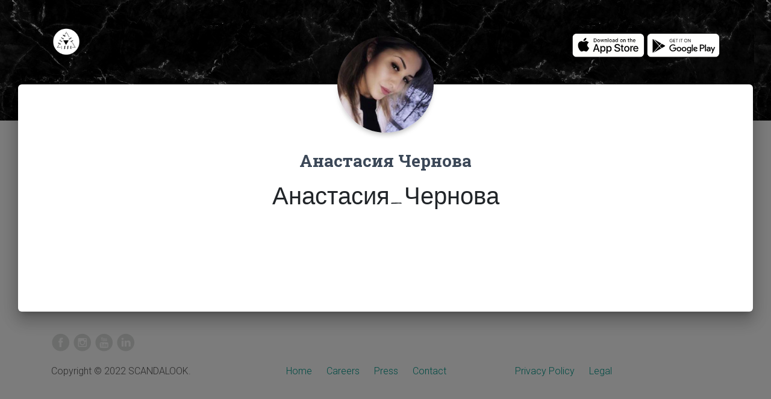

--- FILE ---
content_type: text/html; charset=UTF-8
request_url: https://www.scandalook.com/u-1493-les-looks-de-%D0%90%D0%BD%D0%B0%D1%81%D1%82%D0%B0%D1%81%D0%B8%D1%8F_%D0%A7%D0%B5%D1%80%D0%BD%D0%BE%D0%B2%D0%B0
body_size: 5901
content:

<html>
<head>
    <meta charset="utf-8">
    <meta name="viewport" content="width=device-width, initial-scale=1, shrink-to-fit=no">
    <meta name="description" content="SCANDALOOK: Télécharger l'appli gratuitement! Scanne le code-barres d'un vêtement en magasin et découvre tous les looks des influenceuses avec ce vêtement">
    <meta name="author" content="SCANDALOOK">
    <meta name="robots" content="index, follow" />
    <link rel="apple-touch-icon" sizes="57x57" href="/apple-icon-57x57.png">
    <link rel="apple-touch-icon" sizes="60x60" href="/apple-icon-60x60.png">
    <link rel="apple-touch-icon" sizes="72x72" href="/apple-icon-72x72.png">
    <link rel="apple-touch-icon" sizes="76x76" href="/apple-icon-76x76.png">
    <link rel="apple-touch-icon" sizes="114x114" href="/apple-icon-114x114.png">
    <link rel="apple-touch-icon" sizes="120x120" href="/apple-icon-120x120.png">
    <link rel="apple-touch-icon" sizes="144x144" href="/apple-icon-144x144.png">
    <link rel="apple-touch-icon" sizes="152x152" href="/apple-icon-152x152.png">
    <link rel="apple-touch-icon" sizes="180x180" href="/apple-icon-180x180.png">
    <link rel="icon" type="image/png" sizes="192x192"  href="/android-icon-192x192.png">
    <link rel="icon" type="image/png" sizes="32x32" href="/favicon-32x32.png">
    <link rel="icon" type="image/png" sizes="96x96" href="/favicon-96x96.png">
    <link rel="icon" type="image/png" sizes="16x16" href="/favicon-16x16.png">
    <link rel="manifest" href="/manifest.json">
    <meta name="msapplication-TileColor" content="#ffffff">
    <meta name="msapplication-TileImage" content="/ms-icon-144x144.png">
    <meta name="theme-color" content="#ffffff">

    <script type="application/ld+json">
    {
      "@context": "https://schema.org",
      "@type": "BreadcrumbList",
      "itemListElement": [{
        "@type": "ListItem",
        "position": 1,
        "name": "SCANDALOOK",
        "item": "https://www.scandalook.com/"
      },{
        "@type": "ListItem",
        "position": 2,
        "name": "Анастасия_Чернова",
        "item": "https://www.scandalook.com/u-1493-les-looks-de-%D0%90%D0%BD%D0%B0%D1%81%D1%82%D0%B0%D1%81%D0%B8%D1%8F_%D0%A7%D0%B5%D1%80%D0%BD%D0%BE%D0%B2%D0%B0"
      }]
    }
    </script>
    <script type="application/ld+json">
    {
      "@context": "https://schema.org",
      "@type": "SoftwareApplication",
      "name": "SCANDALOOK",
      "operatingSystem": "iOS, ANDROID",
      "applicationCategory": "https://schema.org/ShoppingApplication",
      "aggregateRating": {
        "@type": "AggregateRating",
        "ratingValue": "5",
        "ratingCount": "5"
      },
      "offers": {
        "@type": "Offer",
        "price": "0",
        "priceCurrency": "EUR"
      }
    }
    </script>
    <script type="application/ld+json">
    {
      "@context": "https://schema.org",
      "@type": "Organization",
      "url": "https://www.scandalook.com",
      "logo": "https://www.scandalook.com/assets/logos/scandalook.png"
    }
    </script>

    <title>Les looks de Анастасия_Чернова sur SCANDALOOK | Ton appli mode qui révolutionne le shopping!</title>

    <link rel="canonical" href="http://www.scandalook.com/u-1493-les-looks-de-%D0%90%D0%BD%D0%B0%D1%81%D1%82%D0%B0%D1%81%D0%B8%D1%8F_%D0%A7%D0%B5%D1%80%D0%BD%D0%BE%D0%B2%D0%B0" />
    <meta name="apple-itunes-app" content="app-id=1397183858">
    <link rel="alternate" href="android-app://com.scandalook/http/www.scandalook.com/u/1493" />
    <link rel="alternate" href="ios-app://1397183858/http/www.scandalook.com/u/1493" />

    <link href="//maxcdn.bootstrapcdn.com/bootstrap/4.0.0/css/bootstrap.min.css" rel="stylesheet" id="bootstrap-css">
    <script src="//maxcdn.bootstrapcdn.com/bootstrap/4.0.0/js/bootstrap.min.js"></script>
    <script src="//cdnjs.cloudflare.com/ajax/libs/jquery/3.2.1/jquery.min.js"></script>
    <!------ Include the above in your HEAD tag ---------->

    <link rel="stylesheet" href="https://fonts.googleapis.com/css?family=Roboto:300,400,500,700|Material+Icons">
    <link rel="stylesheet" href="https://unpkg.com/bootstrap-material-design@4.1.1/dist/css/bootstrap-material-design.min.css" integrity="sha384-wXznGJNEXNG1NFsbm0ugrLFMQPWswR3lds2VeinahP8N0zJw9VWSopbjv2x7WCvX" crossorigin="anonymous">
    <link href="https://maxcdn.bootstrapcdn.com/font-awesome/latest/css/font-awesome.min.css" rel="stylesheet">
    <link rel="stylesheet" type="text/css" href="https://fonts.googleapis.com/css?family=Roboto:300,400,500,700|Roboto+Slab:400,700|Material+Icons">
    <link rel="stylesheet" href="https://rawgit.com/creativetimofficial/material-kit/master/assets/css/material-kit.css">
    <link rel="stylesheet" href="https://www.scandalook.com/influencers.css">

    <script type="text/javascript">window.$crisp=[];window.CRISP_WEBSITE_ID="b755523b-be63-421d-97f1-3349fb138f07";(function(){d=document;s=d.createElement("script");s.src="https://client.crisp.chat/l.js";s.async=1;d.getElementsByTagName("head")[0].appendChild(s);})();</script>

    <script type="text/javascript">
        window.smartlook||(function(d) {
        var o=smartlook=function(){ o.api.push(arguments)},h=d.getElementsByTagName('head')[0];
        var c=d.createElement('script');o.api=new Array();c.async=true;c.type='text/javascript';
        c.charset='utf-8';c.src='https://rec.smartlook.com/recorder.js';h.appendChild(c);
        })(document);
        smartlook('init', 'b3efa131dbba15521501aa6ad43bc883826ca6d7');
    </script>

        <!-- Snap Pixel Code -->
        <script type='text/javascript'>
    (function(e,t,n){if(e.snaptr)return;var a=e.snaptr=function()
    {a.handleRequest?a.handleRequest.apply(a,arguments):a.queue.push(arguments)};
    a.queue=[];var s='script';r=t.createElement(s);r.async=!0;
    r.src=n;var u=t.getElementsByTagName(s)[0];
    u.parentNode.insertBefore(r,u);})(window,document,
    'https://sc-static.net/scevent.min.js');

    snaptr('init', '5709e542-a4cc-4cf2-a37e-3864aa56d036');

    snaptr('track', 'PAGE_VIEW');

    </script>
    <!-- End Snap Pixel Code -->
    <script data-ad-client="ca-pub-7535007663559770" async src="https://pagead2.googlesyndication.com/pagead/js/adsbygoogle.js"></script>
  
    <!-- Facebook Pixel Code -->
    <script>
      !function(f,b,e,v,n,t,s)
      {if(f.fbq)return;n=f.fbq=function(){n.callMethod?
      n.callMethod.apply(n,arguments):n.queue.push(arguments)};
      if(!f._fbq)f._fbq=n;n.push=n;n.loaded=!0;n.version='2.0';
      n.queue=[];t=b.createElement(e);t.async=!0;
      t.src=v;s=b.getElementsByTagName(e)[0];
      s.parentNode.insertBefore(t,s)}(window, document,'script',
      'https://connect.facebook.net/en_US/fbevents.js');
      fbq('init', '475367863342519');
      fbq('track', 'PageView');
    </script>
    <noscript><img height="1" width="1" style="display:none"
      src="https://www.facebook.com/tr?id=475367863342519&ev=PageView&noscript=1"
    /></noscript>
    <!-- End Facebook Pixel Code -->

    <script type="text/javascript">
      (function(e,t){var n=e.amplitude||{_q:[],_iq:{}};var r=t.createElement("script")
      ;r.type="text/javascript"
      ;r.integrity="sha384-RsEu4WZflrqYcEacpfoGSib3qaSvdYwT4D+DrWqeBuDarSzjwUQR1jO8gDiXZd0E"
      ;r.crossOrigin="anonymous";r.async=true
      ;r.src="https://cdn.amplitude.com/libs/amplitude-6.2.0-min.gz.js"
      ;r.onload=function(){if(!e.amplitude.runQueuedFunctions){
      console.log("[Amplitude] Error: could not load SDK")}}
      ;var i=t.getElementsByTagName("script")[0];i.parentNode.insertBefore(r,i)
      ;function s(e,t){e.prototype[t]=function(){
      this._q.push([t].concat(Array.prototype.slice.call(arguments,0)));return this}}
      var o=function(){this._q=[];return this}
      ;var a=["add","append","clearAll","prepend","set","setOnce","unset"]
      ;for(var u=0;u<a.length;u++){s(o,a[u])}n.Identify=o;var c=function(){this._q=[]
      ;return this}
      ;var l=["setProductId","setQuantity","setPrice","setRevenueType","setEventProperties"]
      ;for(var p=0;p<l.length;p++){s(c,l[p])}n.Revenue=c
      ;var d=["init","logEvent","logRevenue","setUserId","setUserProperties","setOptOut","setVersionName","setDomain","setDeviceId", "enableTracking", "setGlobalUserProperties","identify","clearUserProperties","setGroup","logRevenueV2","regenerateDeviceId","groupIdentify","onInit","logEventWithTimestamp","logEventWithGroups","setSessionId","resetSessionId"]
      ;function v(e){function t(t){e[t]=function(){
      e._q.push([t].concat(Array.prototype.slice.call(arguments,0)))}}
      for(var n=0;n<d.length;n++){t(d[n])}}v(n);n.getInstance=function(e){
      e=(!e||e.length===0?"$default_instance":e).toLowerCase()
      ;if(!n._iq.hasOwnProperty(e)){n._iq[e]={_q:[]};v(n._iq[e])}return n._iq[e]}
      ;e.amplitude=n})(window,document);

      amplitude.getInstance().init("c54100bfd39aff139bbff87bef2a1976");
    </script>

<script>(function(f,b){if(!b.__SV){var e,g,i,h;window.mixpanel=b;b._i=[];b.init=function(e,f,c){function g(a,d){var b=d.split(".");2==b.length&&(a=a[b[0]],d=b[1]);a[d]=function(){a.push([d].concat(Array.prototype.slice.call(arguments,0)))}}var a=b;"undefined"!==typeof c?a=b[c]=[]:c="mixpanel";a.people=a.people||[];a.toString=function(a){var d="mixpanel";"mixpanel"!==c&&(d+="."+c);a||(d+=" (stub)");return d};a.people.toString=function(){return a.toString(1)+".people (stub)"};i="disable time_event track track_pageview track_links track_forms track_with_groups add_group set_group remove_group register register_once alias unregister identify name_tag set_config reset opt_in_tracking opt_out_tracking has_opted_in_tracking has_opted_out_tracking clear_opt_in_out_tracking start_batch_senders people.set people.set_once people.unset people.increment people.append people.union people.track_charge people.clear_charges people.delete_user people.remove".split(" ");
for(h=0;h<i.length;h++)g(a,i[h]);var j="set set_once union unset remove delete".split(" ");a.get_group=function(){function b(c){d[c]=function(){call2_args=arguments;call2=[c].concat(Array.prototype.slice.call(call2_args,0));a.push([e,call2])}}for(var d={},e=["get_group"].concat(Array.prototype.slice.call(arguments,0)),c=0;c<j.length;c++)b(j[c]);return d};b._i.push([e,f,c])};b.__SV=1.2;e=f.createElement("script");e.type="text/javascript";e.async=!0;e.src="undefined"!==typeof MIXPANEL_CUSTOM_LIB_URL?
MIXPANEL_CUSTOM_LIB_URL:"file:"===f.location.protocol&&"//cdn.mxpnl.com/libs/mixpanel-2-latest.min.js".match(/^\/\//)?"https://cdn.mxpnl.com/libs/mixpanel-2-latest.min.js":"//cdn.mxpnl.com/libs/mixpanel-2-latest.min.js";g=f.getElementsByTagName("script")[0];g.parentNode.insertBefore(e,g)}})(document,window.mixpanel||[]);
mixpanel.init("73f2e0842efd9f6642a0498394a35fc7", {"api_host": "https://api-eu.mixpanel.com", batch_requests: true})</script>

<!-- Global site tag (gtag.js) - Google Analytics -->
<script async src="https://www.googletagmanager.com/gtag/js?id=UA-116306881-1"></script>
    <script>
      window.dataLayer = window.dataLayer || [];
      function gtag(){dataLayer.push(arguments);}
      gtag('js', new Date());

      gtag('config', 'UA-116306881-1');
    </script>

<script data-ad-client="ca-pub-7365147305754853" async src="https://pagead2.googlesyndication.com/pagead/js/adsbygoogle.js"></script>

<script type="text/javascript" src="https://s.skimresources.com/js/150048X1615362.skimlinks.js"></script>

<!-- Matomo -->
<script>
  var _paq = window._paq = window._paq || [];
  /* tracker methods like "setCustomDimension" should be called before "trackPageView" */
  _paq.push(['trackPageView']);
  _paq.push(['enableLinkTracking']);
  (function() {
    var u="//www.scandalook.com/matomo/";
    _paq.push(['setTrackerUrl', u+'matomo.php']);
    _paq.push(['setSiteId', '3']);
    var d=document, g=d.createElement('script'), s=d.getElementsByTagName('script')[0];
    g.async=true; g.src=u+'matomo.js'; s.parentNode.insertBefore(g,s);
  })();
</script>
<noscript><p><img src="//www.scandalook.com/matomo/matomo.php?idsite=3&amp;rec=1" style="border:0;" alt="" /></p></noscript>
<!-- End Matomo Code -->
</head>

<body class="profile-page">
    <nav class="navbar navbar-color-on-scroll navbar-transparent  fixed-top  navbar-expand-lg "  color-on-scroll="100"  id="sectionsNav">
        <div class="container">
            <div class="navbar-translate">
                <a class="navbar-brand" href="https://www.scandalook.com/">
                    <img src="https://www.scandalook.com/scandalook.png" style="width: 50px;" />
                </a>
            </div>
        
            <div class="collapse navbar-collapse">
                <ul class="navbar-nav ml-auto">
      				<li class="nav-item">
      					<a class="nav-link" href="javascript:void(0)">
                              <a href="https://apps.apple.com/be/app/scandalook/id1397183858?mt=8" target="_blank"><img src="https://www.scandalook.com/appstore-blanc.png" style="height: 40px" /></a>
                              <a href="https://play.google.com/store/apps/details?id=com.scandalook" target="_blank"><img src="https://www.scandalook.com/playstore-blanc.png" style="height: 40px" /></a>
      					</a>
      				</li>
                </ul>
            </div>
        </div>
    </nav>
    
    <div class="page-header header-filter" data-parallax="true" style="background: #000 url('https://www.scandalook.com/assets/img/marble.jpg') repeat"></div>
    <div class="main main-raised">
		<div class="profile-content">
            <div class="container">
                <div class="row">
	                <div class="col-md-6 ml-auto mr-auto">
        	           <div class="profile">
	                        <div class="avatar">
                                	                            <img src="https://www.scandalook.com/resize.php?img=https://d19nsq8c0syqcg.cloudfront.net/6f4887666810782e3b07ef8a72653807f8be5a26.jpg&size=300" alt="Circle Image" class="img-raised rounded-circle img-fluid">
	                        </div>
	                        <div class="name">
	                            <h3 class="title">Анастасия Чернова</h3>
								                                <div style="font-size: 2.5em; font-family: 'Northwell', Arial, sans-serif; margin-top: 5px; margin-bottom: 10px;">Анастасия_Чернова</div>
									                        </div>
	                    </div>
    	            </div>
                </div>
                <div class="description text-center" style='font-family: "courier"; color: black';>
                    
                        
                                    </div>
				
          <div class="tab-content tab-space" style="margin-top: -50px;">

            <div class="tab-pane active text-center gallery" id="studio">
            <div class='row'>
                                </div>

                <div class="row">
                <center><script async src="https://pagead2.googlesyndication.com/pagead/js/adsbygoogle.js?client=ca-pub-7535007663559770"
            crossorigin="anonymous"></script>
        <!-- web portal -->
        <ins class="adsbygoogle"
            style="display:block"
            data-ad-client="ca-pub-7535007663559770"
            data-ad-slot="5849557082"
            data-ad-format="auto"
            data-full-width-responsive="true"></ins>
        <script>
            (adsbygoogle = window.adsbygoogle || []).push({});
        </script>
        </center>
                </div>

  				  			</div>
                      </div>

        
            </div>
        </div>
	</div>
	
	<!-- Footer -->
  <footer>
    <div class="container">
        <div class="row">
            <div class="col-md-12 ml-auto mr-auto">
                <a href="https://www.facebook.com/scandalook/" target="_blank"><img src="https://www.scandalook.com/assets/img/social_buttons/iconfinder_facebook_circle_gray_107140-2.png" /></a>
                <a href="https://www.instagram.com/scandalook/" target="_blank"><img src="https://www.scandalook.com/assets/img/social_buttons/iconfinder_instagram_circle_gray_107138-2.png" /></a>
                <a href="https://www.youtube.com/watch?v=SFKuwTwUEXo" target="_blank"><img src="https://www.scandalook.com/assets/img/social_buttons/iconfinder_youtube_circle_gray_107133-2.png" /></a>
                <a href="https://www.linkedin.com/company/scandalook/" target="_blank"><img src="https://www.scandalook.com/assets/img/social_buttons/iconfinder_linkedin_circle_gray_107149-2.png" /></a>
            </div>
      </div>
     <div class="row" style="margin-top: 20">
        <div class="col-md-4 ml-auto mr-auto">
            <span>Copyright © 2022 SCANDALOOK.</span>
        </div>
        <div class="col-md-4 ml-auto mr-auto">
            <a href="index.php" style="margin-left: 10px; margin-right: 10px">Home</a>
            <a href="https://angel.co/scandalook/jobs" target="_blank" style="margin-left: 10px; margin-right: 10px">Careers</a>
            <a href="press" style="margin-left: 10px; margin-right: 10px">Press</a>
            <a href="https://nicolasbaroud.typeform.com/to/qropnX" target="_blank" style="margin-left: 10px; margin-right: 10px">Contact</a>
        </div>
        <div class="col-md-4 ml-auto mr-auto">
            <a href="privacy-policy" style="margin-left: 10px; margin-right: 10px">Privacy Policy</a>
            <a href="terms-of-services" style="margin-left: 10px; margin-right: 10px">Legal</a>
        </div>
     </div>
    </div>
  </footer>
  <!-- Footer -->
  <script type="text/javascript" src="https://s.skimresources.com/js/150048X1615362.skimlinks.js"></script>
    <script src="https://unpkg.com/popper.js@1.12.6/dist/umd/popper.js" integrity="sha384-fA23ZRQ3G/J53mElWqVJEGJzU0sTs+SvzG8fXVWP+kJQ1lwFAOkcUOysnlKJC33U" crossorigin="anonymous"></script>
    <script src="https://unpkg.com/bootstrap-material-design@4.1.1/dist/js/bootstrap-material-design.js" integrity="sha384-CauSuKpEqAFajSpkdjv3z9t8E7RlpJ1UP0lKM/+NdtSarroVKu069AlsRPKkFBz9" crossorigin="anonymous"></script>

</body>
</html>

--- FILE ---
content_type: text/html; charset=utf-8
request_url: https://www.google.com/recaptcha/api2/aframe
body_size: 268
content:
<!DOCTYPE HTML><html><head><meta http-equiv="content-type" content="text/html; charset=UTF-8"></head><body><script nonce="u6OwfGCwIj_p2V7xfdPF4A">/** Anti-fraud and anti-abuse applications only. See google.com/recaptcha */ try{var clients={'sodar':'https://pagead2.googlesyndication.com/pagead/sodar?'};window.addEventListener("message",function(a){try{if(a.source===window.parent){var b=JSON.parse(a.data);var c=clients[b['id']];if(c){var d=document.createElement('img');d.src=c+b['params']+'&rc='+(localStorage.getItem("rc::a")?sessionStorage.getItem("rc::b"):"");window.document.body.appendChild(d);sessionStorage.setItem("rc::e",parseInt(sessionStorage.getItem("rc::e")||0)+1);localStorage.setItem("rc::h",'1769120114499');}}}catch(b){}});window.parent.postMessage("_grecaptcha_ready", "*");}catch(b){}</script></body></html>

--- FILE ---
content_type: text/javascript; charset=utf-8
request_url: https://unpkg.com/bootstrap-material-design@4.1.1/dist/js/bootstrap-material-design.js
body_size: 33235
content:
(function (global, factory) {
	typeof exports === 'object' && typeof module !== 'undefined' ? factory(require('jquery'), require('popper.js')) :
	typeof define === 'function' && define.amd ? define(['jquery', 'popper.js'], factory) :
	(factory(global.jQuery,global.Popper));
}(this, (function ($,Popper$1) { 'use strict';

$ = $ && $.hasOwnProperty('default') ? $['default'] : $;
Popper$1 = Popper$1 && Popper$1.hasOwnProperty('default') ? Popper$1['default'] : Popper$1;

function _defineProperties(target, props) {
  for (var i = 0; i < props.length; i++) {
    var descriptor = props[i];
    descriptor.enumerable = descriptor.enumerable || false;
    descriptor.configurable = true;
    if ("value" in descriptor) descriptor.writable = true;
    Object.defineProperty(target, descriptor.key, descriptor);
  }
}

function _createClass(Constructor, protoProps, staticProps) {
  if (protoProps) _defineProperties(Constructor.prototype, protoProps);
  if (staticProps) _defineProperties(Constructor, staticProps);
  return Constructor;
}

function _extends() {
  _extends = Object.assign || function (target) {
    for (var i = 1; i < arguments.length; i++) {
      var source = arguments[i];

      for (var key in source) {
        if (Object.prototype.hasOwnProperty.call(source, key)) {
          target[key] = source[key];
        }
      }
    }

    return target;
  };

  return _extends.apply(this, arguments);
}

function _inheritsLoose(subClass, superClass) {
  subClass.prototype = Object.create(superClass.prototype);
  subClass.prototype.constructor = subClass;
  subClass.__proto__ = superClass;
}

/**
 * --------------------------------------------------------------------------
 * Bootstrap (v4.0.0): util.js
 * Licensed under MIT (https://github.com/twbs/bootstrap/blob/master/LICENSE)
 * --------------------------------------------------------------------------
 */

var Util = function ($$$1) {
  /**
   * ------------------------------------------------------------------------
   * Private TransitionEnd Helpers
   * ------------------------------------------------------------------------
   */
  var transition = false;
  var MAX_UID = 1000000; // Shoutout AngusCroll (https://goo.gl/pxwQGp)

  function toType(obj) {
    return {}.toString.call(obj).match(/\s([a-zA-Z]+)/)[1].toLowerCase();
  }

  function getSpecialTransitionEndEvent() {
    return {
      bindType: transition.end,
      delegateType: transition.end,
      handle: function handle(event) {
        if ($$$1(event.target).is(this)) {
          return event.handleObj.handler.apply(this, arguments); // eslint-disable-line prefer-rest-params
        }

        return undefined; // eslint-disable-line no-undefined
      }
    };
  }

  function transitionEndTest() {
    if (typeof window !== 'undefined' && window.QUnit) {
      return false;
    }

    return {
      end: 'transitionend'
    };
  }

  function transitionEndEmulator(duration) {
    var _this = this;

    var called = false;
    $$$1(this).one(Util.TRANSITION_END, function () {
      called = true;
    });
    setTimeout(function () {
      if (!called) {
        Util.triggerTransitionEnd(_this);
      }
    }, duration);
    return this;
  }

  function setTransitionEndSupport() {
    transition = transitionEndTest();
    $$$1.fn.emulateTransitionEnd = transitionEndEmulator;

    if (Util.supportsTransitionEnd()) {
      $$$1.event.special[Util.TRANSITION_END] = getSpecialTransitionEndEvent();
    }
  }

  function escapeId(selector) {
    // We escape IDs in case of special selectors (selector = '#myId:something')
    // $.escapeSelector does not exist in jQuery < 3
    selector = typeof $$$1.escapeSelector === 'function' ? $$$1.escapeSelector(selector).substr(1) : selector.replace(/(:|\.|\[|\]|,|=|@)/g, '\\$1');
    return selector;
  }
  /**
   * --------------------------------------------------------------------------
   * Public Util Api
   * --------------------------------------------------------------------------
   */


  var Util = {
    TRANSITION_END: 'bsTransitionEnd',
    getUID: function getUID(prefix) {
      do {
        // eslint-disable-next-line no-bitwise
        prefix += ~~(Math.random() * MAX_UID); // "~~" acts like a faster Math.floor() here
      } while (document.getElementById(prefix));

      return prefix;
    },
    getSelectorFromElement: function getSelectorFromElement(element) {
      var selector = element.getAttribute('data-target');

      if (!selector || selector === '#') {
        selector = element.getAttribute('href') || '';
      } // If it's an ID


      if (selector.charAt(0) === '#') {
        selector = escapeId(selector);
      }

      try {
        var $selector = $$$1(document).find(selector);
        return $selector.length > 0 ? selector : null;
      } catch (err) {
        return null;
      }
    },
    reflow: function reflow(element) {
      return element.offsetHeight;
    },
    triggerTransitionEnd: function triggerTransitionEnd(element) {
      $$$1(element).trigger(transition.end);
    },
    supportsTransitionEnd: function supportsTransitionEnd() {
      return Boolean(transition);
    },
    isElement: function isElement(obj) {
      return (obj[0] || obj).nodeType;
    },
    typeCheckConfig: function typeCheckConfig(componentName, config, configTypes) {
      for (var property in configTypes) {
        if (Object.prototype.hasOwnProperty.call(configTypes, property)) {
          var expectedTypes = configTypes[property];
          var value = config[property];
          var valueType = value && Util.isElement(value) ? 'element' : toType(value);

          if (!new RegExp(expectedTypes).test(valueType)) {
            throw new Error(componentName.toUpperCase() + ": " + ("Option \"" + property + "\" provided type \"" + valueType + "\" ") + ("but expected type \"" + expectedTypes + "\"."));
          }
        }
      }
    }
  };
  setTransitionEndSupport();
  return Util;
}($);

/**
 * --------------------------------------------------------------------------
 * Bootstrap (v4.0.0): alert.js
 * Licensed under MIT (https://github.com/twbs/bootstrap/blob/master/LICENSE)
 * --------------------------------------------------------------------------
 */

var Alert = function ($$$1) {
  /**
   * ------------------------------------------------------------------------
   * Constants
   * ------------------------------------------------------------------------
   */
  var NAME = 'alert';
  var VERSION = '4.0.0';
  var DATA_KEY = 'bs.alert';
  var EVENT_KEY = "." + DATA_KEY;
  var DATA_API_KEY = '.data-api';
  var JQUERY_NO_CONFLICT = $$$1.fn[NAME];
  var TRANSITION_DURATION = 150;
  var Selector = {
    DISMISS: '[data-dismiss="alert"]'
  };
  var Event = {
    CLOSE: "close" + EVENT_KEY,
    CLOSED: "closed" + EVENT_KEY,
    CLICK_DATA_API: "click" + EVENT_KEY + DATA_API_KEY
  };
  var ClassName = {
    ALERT: 'alert',
    FADE: 'fade',
    SHOW: 'show'
    /**
     * ------------------------------------------------------------------------
     * Class Definition
     * ------------------------------------------------------------------------
     */

  };

  var Alert =
  /*#__PURE__*/
  function () {
    function Alert(element) {
      this._element = element;
    } // Getters


    var _proto = Alert.prototype;

    // Public
    _proto.close = function close(element) {
      element = element || this._element;

      var rootElement = this._getRootElement(element);

      var customEvent = this._triggerCloseEvent(rootElement);

      if (customEvent.isDefaultPrevented()) {
        return;
      }

      this._removeElement(rootElement);
    };

    _proto.dispose = function dispose() {
      $$$1.removeData(this._element, DATA_KEY);
      this._element = null;
    }; // Private


    _proto._getRootElement = function _getRootElement(element) {
      var selector = Util.getSelectorFromElement(element);
      var parent = false;

      if (selector) {
        parent = $$$1(selector)[0];
      }

      if (!parent) {
        parent = $$$1(element).closest("." + ClassName.ALERT)[0];
      }

      return parent;
    };

    _proto._triggerCloseEvent = function _triggerCloseEvent(element) {
      var closeEvent = $$$1.Event(Event.CLOSE);
      $$$1(element).trigger(closeEvent);
      return closeEvent;
    };

    _proto._removeElement = function _removeElement(element) {
      var _this = this;

      $$$1(element).removeClass(ClassName.SHOW);

      if (!Util.supportsTransitionEnd() || !$$$1(element).hasClass(ClassName.FADE)) {
        this._destroyElement(element);

        return;
      }

      $$$1(element).one(Util.TRANSITION_END, function (event) {
        return _this._destroyElement(element, event);
      }).emulateTransitionEnd(TRANSITION_DURATION);
    };

    _proto._destroyElement = function _destroyElement(element) {
      $$$1(element).detach().trigger(Event.CLOSED).remove();
    }; // Static


    Alert._jQueryInterface = function _jQueryInterface(config) {
      return this.each(function () {
        var $element = $$$1(this);
        var data = $element.data(DATA_KEY);

        if (!data) {
          data = new Alert(this);
          $element.data(DATA_KEY, data);
        }

        if (config === 'close') {
          data[config](this);
        }
      });
    };

    Alert._handleDismiss = function _handleDismiss(alertInstance) {
      return function (event) {
        if (event) {
          event.preventDefault();
        }

        alertInstance.close(this);
      };
    };

    _createClass(Alert, null, [{
      key: "VERSION",
      get: function get() {
        return VERSION;
      }
    }]);
    return Alert;
  }();
  /**
   * ------------------------------------------------------------------------
   * Data Api implementation
   * ------------------------------------------------------------------------
   */


  $$$1(document).on(Event.CLICK_DATA_API, Selector.DISMISS, Alert._handleDismiss(new Alert()));
  /**
   * ------------------------------------------------------------------------
   * jQuery
   * ------------------------------------------------------------------------
   */

  $$$1.fn[NAME] = Alert._jQueryInterface;
  $$$1.fn[NAME].Constructor = Alert;

  $$$1.fn[NAME].noConflict = function () {
    $$$1.fn[NAME] = JQUERY_NO_CONFLICT;
    return Alert._jQueryInterface;
  };

  return Alert;
}($);

/**
 * --------------------------------------------------------------------------
 * Bootstrap (v4.0.0): button.js
 * Licensed under MIT (https://github.com/twbs/bootstrap/blob/master/LICENSE)
 * --------------------------------------------------------------------------
 */

var Button = function ($$$1) {
  /**
   * ------------------------------------------------------------------------
   * Constants
   * ------------------------------------------------------------------------
   */
  var NAME = 'button';
  var VERSION = '4.0.0';
  var DATA_KEY = 'bs.button';
  var EVENT_KEY = "." + DATA_KEY;
  var DATA_API_KEY = '.data-api';
  var JQUERY_NO_CONFLICT = $$$1.fn[NAME];
  var ClassName = {
    ACTIVE: 'active',
    BUTTON: 'btn',
    FOCUS: 'focus'
  };
  var Selector = {
    DATA_TOGGLE_CARROT: '[data-toggle^="button"]',
    DATA_TOGGLE: '[data-toggle="buttons"]',
    INPUT: 'input',
    ACTIVE: '.active',
    BUTTON: '.btn'
  };
  var Event = {
    CLICK_DATA_API: "click" + EVENT_KEY + DATA_API_KEY,
    FOCUS_BLUR_DATA_API: "focus" + EVENT_KEY + DATA_API_KEY + " " + ("blur" + EVENT_KEY + DATA_API_KEY)
    /**
     * ------------------------------------------------------------------------
     * Class Definition
     * ------------------------------------------------------------------------
     */

  };

  var Button =
  /*#__PURE__*/
  function () {
    function Button(element) {
      this._element = element;
    } // Getters


    var _proto = Button.prototype;

    // Public
    _proto.toggle = function toggle() {
      var triggerChangeEvent = true;
      var addAriaPressed = true;
      var rootElement = $$$1(this._element).closest(Selector.DATA_TOGGLE)[0];

      if (rootElement) {
        var input = $$$1(this._element).find(Selector.INPUT)[0];

        if (input) {
          if (input.type === 'radio') {
            if (input.checked && $$$1(this._element).hasClass(ClassName.ACTIVE)) {
              triggerChangeEvent = false;
            } else {
              var activeElement = $$$1(rootElement).find(Selector.ACTIVE)[0];

              if (activeElement) {
                $$$1(activeElement).removeClass(ClassName.ACTIVE);
              }
            }
          }

          if (triggerChangeEvent) {
            if (input.hasAttribute('disabled') || rootElement.hasAttribute('disabled') || input.classList.contains('disabled') || rootElement.classList.contains('disabled')) {
              return;
            }

            input.checked = !$$$1(this._element).hasClass(ClassName.ACTIVE);
            $$$1(input).trigger('change');
          }

          input.focus();
          addAriaPressed = false;
        }
      }

      if (addAriaPressed) {
        this._element.setAttribute('aria-pressed', !$$$1(this._element).hasClass(ClassName.ACTIVE));
      }

      if (triggerChangeEvent) {
        $$$1(this._element).toggleClass(ClassName.ACTIVE);
      }
    };

    _proto.dispose = function dispose() {
      $$$1.removeData(this._element, DATA_KEY);
      this._element = null;
    }; // Static


    Button._jQueryInterface = function _jQueryInterface(config) {
      return this.each(function () {
        var data = $$$1(this).data(DATA_KEY);

        if (!data) {
          data = new Button(this);
          $$$1(this).data(DATA_KEY, data);
        }

        if (config === 'toggle') {
          data[config]();
        }
      });
    };

    _createClass(Button, null, [{
      key: "VERSION",
      get: function get() {
        return VERSION;
      }
    }]);
    return Button;
  }();
  /**
   * ------------------------------------------------------------------------
   * Data Api implementation
   * ------------------------------------------------------------------------
   */


  $$$1(document).on(Event.CLICK_DATA_API, Selector.DATA_TOGGLE_CARROT, function (event) {
    event.preventDefault();
    var button = event.target;

    if (!$$$1(button).hasClass(ClassName.BUTTON)) {
      button = $$$1(button).closest(Selector.BUTTON);
    }

    Button._jQueryInterface.call($$$1(button), 'toggle');
  }).on(Event.FOCUS_BLUR_DATA_API, Selector.DATA_TOGGLE_CARROT, function (event) {
    var button = $$$1(event.target).closest(Selector.BUTTON)[0];
    $$$1(button).toggleClass(ClassName.FOCUS, /^focus(in)?$/.test(event.type));
  });
  /**
   * ------------------------------------------------------------------------
   * jQuery
   * ------------------------------------------------------------------------
   */

  $$$1.fn[NAME] = Button._jQueryInterface;
  $$$1.fn[NAME].Constructor = Button;

  $$$1.fn[NAME].noConflict = function () {
    $$$1.fn[NAME] = JQUERY_NO_CONFLICT;
    return Button._jQueryInterface;
  };

  return Button;
}($);

/**
 * --------------------------------------------------------------------------
 * Bootstrap (v4.0.0): carousel.js
 * Licensed under MIT (https://github.com/twbs/bootstrap/blob/master/LICENSE)
 * --------------------------------------------------------------------------
 */

var Carousel = function ($$$1) {
  /**
   * ------------------------------------------------------------------------
   * Constants
   * ------------------------------------------------------------------------
   */
  var NAME = 'carousel';
  var VERSION = '4.0.0';
  var DATA_KEY = 'bs.carousel';
  var EVENT_KEY = "." + DATA_KEY;
  var DATA_API_KEY = '.data-api';
  var JQUERY_NO_CONFLICT = $$$1.fn[NAME];
  var TRANSITION_DURATION = 600;
  var ARROW_LEFT_KEYCODE = 37; // KeyboardEvent.which value for left arrow key

  var ARROW_RIGHT_KEYCODE = 39; // KeyboardEvent.which value for right arrow key

  var TOUCHEVENT_COMPAT_WAIT = 500; // Time for mouse compat events to fire after touch

  var Default = {
    interval: 5000,
    keyboard: true,
    slide: false,
    pause: 'hover',
    wrap: true
  };
  var DefaultType = {
    interval: '(number|boolean)',
    keyboard: 'boolean',
    slide: '(boolean|string)',
    pause: '(string|boolean)',
    wrap: 'boolean'
  };
  var Direction = {
    NEXT: 'next',
    PREV: 'prev',
    LEFT: 'left',
    RIGHT: 'right'
  };
  var Event = {
    SLIDE: "slide" + EVENT_KEY,
    SLID: "slid" + EVENT_KEY,
    KEYDOWN: "keydown" + EVENT_KEY,
    MOUSEENTER: "mouseenter" + EVENT_KEY,
    MOUSELEAVE: "mouseleave" + EVENT_KEY,
    TOUCHEND: "touchend" + EVENT_KEY,
    LOAD_DATA_API: "load" + EVENT_KEY + DATA_API_KEY,
    CLICK_DATA_API: "click" + EVENT_KEY + DATA_API_KEY
  };
  var ClassName = {
    CAROUSEL: 'carousel',
    ACTIVE: 'active',
    SLIDE: 'slide',
    RIGHT: 'carousel-item-right',
    LEFT: 'carousel-item-left',
    NEXT: 'carousel-item-next',
    PREV: 'carousel-item-prev',
    ITEM: 'carousel-item'
  };
  var Selector = {
    ACTIVE: '.active',
    ACTIVE_ITEM: '.active.carousel-item',
    ITEM: '.carousel-item',
    NEXT_PREV: '.carousel-item-next, .carousel-item-prev',
    INDICATORS: '.carousel-indicators',
    DATA_SLIDE: '[data-slide], [data-slide-to]',
    DATA_RIDE: '[data-ride="carousel"]'
    /**
     * ------------------------------------------------------------------------
     * Class Definition
     * ------------------------------------------------------------------------
     */

  };

  var Carousel =
  /*#__PURE__*/
  function () {
    function Carousel(element, config) {
      this._items = null;
      this._interval = null;
      this._activeElement = null;
      this._isPaused = false;
      this._isSliding = false;
      this.touchTimeout = null;
      this._config = this._getConfig(config);
      this._element = $$$1(element)[0];
      this._indicatorsElement = $$$1(this._element).find(Selector.INDICATORS)[0];

      this._addEventListeners();
    } // Getters


    var _proto = Carousel.prototype;

    // Public
    _proto.next = function next() {
      if (!this._isSliding) {
        this._slide(Direction.NEXT);
      }
    };

    _proto.nextWhenVisible = function nextWhenVisible() {
      // Don't call next when the page isn't visible
      // or the carousel or its parent isn't visible
      if (!document.hidden && $$$1(this._element).is(':visible') && $$$1(this._element).css('visibility') !== 'hidden') {
        this.next();
      }
    };

    _proto.prev = function prev() {
      if (!this._isSliding) {
        this._slide(Direction.PREV);
      }
    };

    _proto.pause = function pause(event) {
      if (!event) {
        this._isPaused = true;
      }

      if ($$$1(this._element).find(Selector.NEXT_PREV)[0] && Util.supportsTransitionEnd()) {
        Util.triggerTransitionEnd(this._element);
        this.cycle(true);
      }

      clearInterval(this._interval);
      this._interval = null;
    };

    _proto.cycle = function cycle(event) {
      if (!event) {
        this._isPaused = false;
      }

      if (this._interval) {
        clearInterval(this._interval);
        this._interval = null;
      }

      if (this._config.interval && !this._isPaused) {
        this._interval = setInterval((document.visibilityState ? this.nextWhenVisible : this.next).bind(this), this._config.interval);
      }
    };

    _proto.to = function to(index) {
      var _this = this;

      this._activeElement = $$$1(this._element).find(Selector.ACTIVE_ITEM)[0];

      var activeIndex = this._getItemIndex(this._activeElement);

      if (index > this._items.length - 1 || index < 0) {
        return;
      }

      if (this._isSliding) {
        $$$1(this._element).one(Event.SLID, function () {
          return _this.to(index);
        });
        return;
      }

      if (activeIndex === index) {
        this.pause();
        this.cycle();
        return;
      }

      var direction = index > activeIndex ? Direction.NEXT : Direction.PREV;

      this._slide(direction, this._items[index]);
    };

    _proto.dispose = function dispose() {
      $$$1(this._element).off(EVENT_KEY);
      $$$1.removeData(this._element, DATA_KEY);
      this._items = null;
      this._config = null;
      this._element = null;
      this._interval = null;
      this._isPaused = null;
      this._isSliding = null;
      this._activeElement = null;
      this._indicatorsElement = null;
    }; // Private


    _proto._getConfig = function _getConfig(config) {
      config = _extends({}, Default, config);
      Util.typeCheckConfig(NAME, config, DefaultType);
      return config;
    };

    _proto._addEventListeners = function _addEventListeners() {
      var _this2 = this;

      if (this._config.keyboard) {
        $$$1(this._element).on(Event.KEYDOWN, function (event) {
          return _this2._keydown(event);
        });
      }

      if (this._config.pause === 'hover') {
        $$$1(this._element).on(Event.MOUSEENTER, function (event) {
          return _this2.pause(event);
        }).on(Event.MOUSELEAVE, function (event) {
          return _this2.cycle(event);
        });

        if ('ontouchstart' in document.documentElement) {
          // If it's a touch-enabled device, mouseenter/leave are fired as
          // part of the mouse compatibility events on first tap - the carousel
          // would stop cycling until user tapped out of it;
          // here, we listen for touchend, explicitly pause the carousel
          // (as if it's the second time we tap on it, mouseenter compat event
          // is NOT fired) and after a timeout (to allow for mouse compatibility
          // events to fire) we explicitly restart cycling
          $$$1(this._element).on(Event.TOUCHEND, function () {
            _this2.pause();

            if (_this2.touchTimeout) {
              clearTimeout(_this2.touchTimeout);
            }

            _this2.touchTimeout = setTimeout(function (event) {
              return _this2.cycle(event);
            }, TOUCHEVENT_COMPAT_WAIT + _this2._config.interval);
          });
        }
      }
    };

    _proto._keydown = function _keydown(event) {
      if (/input|textarea/i.test(event.target.tagName)) {
        return;
      }

      switch (event.which) {
        case ARROW_LEFT_KEYCODE:
          event.preventDefault();
          this.prev();
          break;

        case ARROW_RIGHT_KEYCODE:
          event.preventDefault();
          this.next();
          break;

        default:
      }
    };

    _proto._getItemIndex = function _getItemIndex(element) {
      this._items = $$$1.makeArray($$$1(element).parent().find(Selector.ITEM));
      return this._items.indexOf(element);
    };

    _proto._getItemByDirection = function _getItemByDirection(direction, activeElement) {
      var isNextDirection = direction === Direction.NEXT;
      var isPrevDirection = direction === Direction.PREV;

      var activeIndex = this._getItemIndex(activeElement);

      var lastItemIndex = this._items.length - 1;
      var isGoingToWrap = isPrevDirection && activeIndex === 0 || isNextDirection && activeIndex === lastItemIndex;

      if (isGoingToWrap && !this._config.wrap) {
        return activeElement;
      }

      var delta = direction === Direction.PREV ? -1 : 1;
      var itemIndex = (activeIndex + delta) % this._items.length;
      return itemIndex === -1 ? this._items[this._items.length - 1] : this._items[itemIndex];
    };

    _proto._triggerSlideEvent = function _triggerSlideEvent(relatedTarget, eventDirectionName) {
      var targetIndex = this._getItemIndex(relatedTarget);

      var fromIndex = this._getItemIndex($$$1(this._element).find(Selector.ACTIVE_ITEM)[0]);

      var slideEvent = $$$1.Event(Event.SLIDE, {
        relatedTarget: relatedTarget,
        direction: eventDirectionName,
        from: fromIndex,
        to: targetIndex
      });
      $$$1(this._element).trigger(slideEvent);
      return slideEvent;
    };

    _proto._setActiveIndicatorElement = function _setActiveIndicatorElement(element) {
      if (this._indicatorsElement) {
        $$$1(this._indicatorsElement).find(Selector.ACTIVE).removeClass(ClassName.ACTIVE);

        var nextIndicator = this._indicatorsElement.children[this._getItemIndex(element)];

        if (nextIndicator) {
          $$$1(nextIndicator).addClass(ClassName.ACTIVE);
        }
      }
    };

    _proto._slide = function _slide(direction, element) {
      var _this3 = this;

      var activeElement = $$$1(this._element).find(Selector.ACTIVE_ITEM)[0];

      var activeElementIndex = this._getItemIndex(activeElement);

      var nextElement = element || activeElement && this._getItemByDirection(direction, activeElement);

      var nextElementIndex = this._getItemIndex(nextElement);

      var isCycling = Boolean(this._interval);
      var directionalClassName;
      var orderClassName;
      var eventDirectionName;

      if (direction === Direction.NEXT) {
        directionalClassName = ClassName.LEFT;
        orderClassName = ClassName.NEXT;
        eventDirectionName = Direction.LEFT;
      } else {
        directionalClassName = ClassName.RIGHT;
        orderClassName = ClassName.PREV;
        eventDirectionName = Direction.RIGHT;
      }

      if (nextElement && $$$1(nextElement).hasClass(ClassName.ACTIVE)) {
        this._isSliding = false;
        return;
      }

      var slideEvent = this._triggerSlideEvent(nextElement, eventDirectionName);

      if (slideEvent.isDefaultPrevented()) {
        return;
      }

      if (!activeElement || !nextElement) {
        // Some weirdness is happening, so we bail
        return;
      }

      this._isSliding = true;

      if (isCycling) {
        this.pause();
      }

      this._setActiveIndicatorElement(nextElement);

      var slidEvent = $$$1.Event(Event.SLID, {
        relatedTarget: nextElement,
        direction: eventDirectionName,
        from: activeElementIndex,
        to: nextElementIndex
      });

      if (Util.supportsTransitionEnd() && $$$1(this._element).hasClass(ClassName.SLIDE)) {
        $$$1(nextElement).addClass(orderClassName);
        Util.reflow(nextElement);
        $$$1(activeElement).addClass(directionalClassName);
        $$$1(nextElement).addClass(directionalClassName);
        $$$1(activeElement).one(Util.TRANSITION_END, function () {
          $$$1(nextElement).removeClass(directionalClassName + " " + orderClassName).addClass(ClassName.ACTIVE);
          $$$1(activeElement).removeClass(ClassName.ACTIVE + " " + orderClassName + " " + directionalClassName);
          _this3._isSliding = false;
          setTimeout(function () {
            return $$$1(_this3._element).trigger(slidEvent);
          }, 0);
        }).emulateTransitionEnd(TRANSITION_DURATION);
      } else {
        $$$1(activeElement).removeClass(ClassName.ACTIVE);
        $$$1(nextElement).addClass(ClassName.ACTIVE);
        this._isSliding = false;
        $$$1(this._element).trigger(slidEvent);
      }

      if (isCycling) {
        this.cycle();
      }
    }; // Static


    Carousel._jQueryInterface = function _jQueryInterface(config) {
      return this.each(function () {
        var data = $$$1(this).data(DATA_KEY);

        var _config = _extends({}, Default, $$$1(this).data());

        if (typeof config === 'object') {
          _config = _extends({}, _config, config);
        }

        var action = typeof config === 'string' ? config : _config.slide;

        if (!data) {
          data = new Carousel(this, _config);
          $$$1(this).data(DATA_KEY, data);
        }

        if (typeof config === 'number') {
          data.to(config);
        } else if (typeof action === 'string') {
          if (typeof data[action] === 'undefined') {
            throw new TypeError("No method named \"" + action + "\"");
          }

          data[action]();
        } else if (_config.interval) {
          data.pause();
          data.cycle();
        }
      });
    };

    Carousel._dataApiClickHandler = function _dataApiClickHandler(event) {
      var selector = Util.getSelectorFromElement(this);

      if (!selector) {
        return;
      }

      var target = $$$1(selector)[0];

      if (!target || !$$$1(target).hasClass(ClassName.CAROUSEL)) {
        return;
      }

      var config = _extends({}, $$$1(target).data(), $$$1(this).data());
      var slideIndex = this.getAttribute('data-slide-to');

      if (slideIndex) {
        config.interval = false;
      }

      Carousel._jQueryInterface.call($$$1(target), config);

      if (slideIndex) {
        $$$1(target).data(DATA_KEY).to(slideIndex);
      }

      event.preventDefault();
    };

    _createClass(Carousel, null, [{
      key: "VERSION",
      get: function get() {
        return VERSION;
      }
    }, {
      key: "Default",
      get: function get() {
        return Default;
      }
    }]);
    return Carousel;
  }();
  /**
   * ------------------------------------------------------------------------
   * Data Api implementation
   * ------------------------------------------------------------------------
   */


  $$$1(document).on(Event.CLICK_DATA_API, Selector.DATA_SLIDE, Carousel._dataApiClickHandler);
  $$$1(window).on(Event.LOAD_DATA_API, function () {
    $$$1(Selector.DATA_RIDE).each(function () {
      var $carousel = $$$1(this);

      Carousel._jQueryInterface.call($carousel, $carousel.data());
    });
  });
  /**
   * ------------------------------------------------------------------------
   * jQuery
   * ------------------------------------------------------------------------
   */

  $$$1.fn[NAME] = Carousel._jQueryInterface;
  $$$1.fn[NAME].Constructor = Carousel;

  $$$1.fn[NAME].noConflict = function () {
    $$$1.fn[NAME] = JQUERY_NO_CONFLICT;
    return Carousel._jQueryInterface;
  };

  return Carousel;
}($);

/**
 * --------------------------------------------------------------------------
 * Bootstrap (v4.0.0): collapse.js
 * Licensed under MIT (https://github.com/twbs/bootstrap/blob/master/LICENSE)
 * --------------------------------------------------------------------------
 */

var Collapse = function ($$$1) {
  /**
   * ------------------------------------------------------------------------
   * Constants
   * ------------------------------------------------------------------------
   */
  var NAME = 'collapse';
  var VERSION = '4.0.0';
  var DATA_KEY = 'bs.collapse';
  var EVENT_KEY = "." + DATA_KEY;
  var DATA_API_KEY = '.data-api';
  var JQUERY_NO_CONFLICT = $$$1.fn[NAME];
  var TRANSITION_DURATION = 600;
  var Default = {
    toggle: true,
    parent: ''
  };
  var DefaultType = {
    toggle: 'boolean',
    parent: '(string|element)'
  };
  var Event = {
    SHOW: "show" + EVENT_KEY,
    SHOWN: "shown" + EVENT_KEY,
    HIDE: "hide" + EVENT_KEY,
    HIDDEN: "hidden" + EVENT_KEY,
    CLICK_DATA_API: "click" + EVENT_KEY + DATA_API_KEY
  };
  var ClassName = {
    SHOW: 'show',
    COLLAPSE: 'collapse',
    COLLAPSING: 'collapsing',
    COLLAPSED: 'collapsed'
  };
  var Dimension = {
    WIDTH: 'width',
    HEIGHT: 'height'
  };
  var Selector = {
    ACTIVES: '.show, .collapsing',
    DATA_TOGGLE: '[data-toggle="collapse"]'
    /**
     * ------------------------------------------------------------------------
     * Class Definition
     * ------------------------------------------------------------------------
     */

  };

  var Collapse =
  /*#__PURE__*/
  function () {
    function Collapse(element, config) {
      this._isTransitioning = false;
      this._element = element;
      this._config = this._getConfig(config);
      this._triggerArray = $$$1.makeArray($$$1("[data-toggle=\"collapse\"][href=\"#" + element.id + "\"]," + ("[data-toggle=\"collapse\"][data-target=\"#" + element.id + "\"]")));
      var tabToggles = $$$1(Selector.DATA_TOGGLE);

      for (var i = 0; i < tabToggles.length; i++) {
        var elem = tabToggles[i];
        var selector = Util.getSelectorFromElement(elem);

        if (selector !== null && $$$1(selector).filter(element).length > 0) {
          this._selector = selector;

          this._triggerArray.push(elem);
        }
      }

      this._parent = this._config.parent ? this._getParent() : null;

      if (!this._config.parent) {
        this._addAriaAndCollapsedClass(this._element, this._triggerArray);
      }

      if (this._config.toggle) {
        this.toggle();
      }
    } // Getters


    var _proto = Collapse.prototype;

    // Public
    _proto.toggle = function toggle() {
      if ($$$1(this._element).hasClass(ClassName.SHOW)) {
        this.hide();
      } else {
        this.show();
      }
    };

    _proto.show = function show() {
      var _this = this;

      if (this._isTransitioning || $$$1(this._element).hasClass(ClassName.SHOW)) {
        return;
      }

      var actives;
      var activesData;

      if (this._parent) {
        actives = $$$1.makeArray($$$1(this._parent).find(Selector.ACTIVES).filter("[data-parent=\"" + this._config.parent + "\"]"));

        if (actives.length === 0) {
          actives = null;
        }
      }

      if (actives) {
        activesData = $$$1(actives).not(this._selector).data(DATA_KEY);

        if (activesData && activesData._isTransitioning) {
          return;
        }
      }

      var startEvent = $$$1.Event(Event.SHOW);
      $$$1(this._element).trigger(startEvent);

      if (startEvent.isDefaultPrevented()) {
        return;
      }

      if (actives) {
        Collapse._jQueryInterface.call($$$1(actives).not(this._selector), 'hide');

        if (!activesData) {
          $$$1(actives).data(DATA_KEY, null);
        }
      }

      var dimension = this._getDimension();

      $$$1(this._element).removeClass(ClassName.COLLAPSE).addClass(ClassName.COLLAPSING);
      this._element.style[dimension] = 0;

      if (this._triggerArray.length > 0) {
        $$$1(this._triggerArray).removeClass(ClassName.COLLAPSED).attr('aria-expanded', true);
      }

      this.setTransitioning(true);

      var complete = function complete() {
        $$$1(_this._element).removeClass(ClassName.COLLAPSING).addClass(ClassName.COLLAPSE).addClass(ClassName.SHOW);
        _this._element.style[dimension] = '';

        _this.setTransitioning(false);

        $$$1(_this._element).trigger(Event.SHOWN);
      };

      if (!Util.supportsTransitionEnd()) {
        complete();
        return;
      }

      var capitalizedDimension = dimension[0].toUpperCase() + dimension.slice(1);
      var scrollSize = "scroll" + capitalizedDimension;
      $$$1(this._element).one(Util.TRANSITION_END, complete).emulateTransitionEnd(TRANSITION_DURATION);
      this._element.style[dimension] = this._element[scrollSize] + "px";
    };

    _proto.hide = function hide() {
      var _this2 = this;

      if (this._isTransitioning || !$$$1(this._element).hasClass(ClassName.SHOW)) {
        return;
      }

      var startEvent = $$$1.Event(Event.HIDE);
      $$$1(this._element).trigger(startEvent);

      if (startEvent.isDefaultPrevented()) {
        return;
      }

      var dimension = this._getDimension();

      this._element.style[dimension] = this._element.getBoundingClientRect()[dimension] + "px";
      Util.reflow(this._element);
      $$$1(this._element).addClass(ClassName.COLLAPSING).removeClass(ClassName.COLLAPSE).removeClass(ClassName.SHOW);

      if (this._triggerArray.length > 0) {
        for (var i = 0; i < this._triggerArray.length; i++) {
          var trigger = this._triggerArray[i];
          var selector = Util.getSelectorFromElement(trigger);

          if (selector !== null) {
            var $elem = $$$1(selector);

            if (!$elem.hasClass(ClassName.SHOW)) {
              $$$1(trigger).addClass(ClassName.COLLAPSED).attr('aria-expanded', false);
            }
          }
        }
      }

      this.setTransitioning(true);

      var complete = function complete() {
        _this2.setTransitioning(false);

        $$$1(_this2._element).removeClass(ClassName.COLLAPSING).addClass(ClassName.COLLAPSE).trigger(Event.HIDDEN);
      };

      this._element.style[dimension] = '';

      if (!Util.supportsTransitionEnd()) {
        complete();
        return;
      }

      $$$1(this._element).one(Util.TRANSITION_END, complete).emulateTransitionEnd(TRANSITION_DURATION);
    };

    _proto.setTransitioning = function setTransitioning(isTransitioning) {
      this._isTransitioning = isTransitioning;
    };

    _proto.dispose = function dispose() {
      $$$1.removeData(this._element, DATA_KEY);
      this._config = null;
      this._parent = null;
      this._element = null;
      this._triggerArray = null;
      this._isTransitioning = null;
    }; // Private


    _proto._getConfig = function _getConfig(config) {
      config = _extends({}, Default, config);
      config.toggle = Boolean(config.toggle); // Coerce string values

      Util.typeCheckConfig(NAME, config, DefaultType);
      return config;
    };

    _proto._getDimension = function _getDimension() {
      var hasWidth = $$$1(this._element).hasClass(Dimension.WIDTH);
      return hasWidth ? Dimension.WIDTH : Dimension.HEIGHT;
    };

    _proto._getParent = function _getParent() {
      var _this3 = this;

      var parent = null;

      if (Util.isElement(this._config.parent)) {
        parent = this._config.parent; // It's a jQuery object

        if (typeof this._config.parent.jquery !== 'undefined') {
          parent = this._config.parent[0];
        }
      } else {
        parent = $$$1(this._config.parent)[0];
      }

      var selector = "[data-toggle=\"collapse\"][data-parent=\"" + this._config.parent + "\"]";
      $$$1(parent).find(selector).each(function (i, element) {
        _this3._addAriaAndCollapsedClass(Collapse._getTargetFromElement(element), [element]);
      });
      return parent;
    };

    _proto._addAriaAndCollapsedClass = function _addAriaAndCollapsedClass(element, triggerArray) {
      if (element) {
        var isOpen = $$$1(element).hasClass(ClassName.SHOW);

        if (triggerArray.length > 0) {
          $$$1(triggerArray).toggleClass(ClassName.COLLAPSED, !isOpen).attr('aria-expanded', isOpen);
        }
      }
    }; // Static


    Collapse._getTargetFromElement = function _getTargetFromElement(element) {
      var selector = Util.getSelectorFromElement(element);
      return selector ? $$$1(selector)[0] : null;
    };

    Collapse._jQueryInterface = function _jQueryInterface(config) {
      return this.each(function () {
        var $this = $$$1(this);
        var data = $this.data(DATA_KEY);

        var _config = _extends({}, Default, $this.data(), typeof config === 'object' && config);

        if (!data && _config.toggle && /show|hide/.test(config)) {
          _config.toggle = false;
        }

        if (!data) {
          data = new Collapse(this, _config);
          $this.data(DATA_KEY, data);
        }

        if (typeof config === 'string') {
          if (typeof data[config] === 'undefined') {
            throw new TypeError("No method named \"" + config + "\"");
          }

          data[config]();
        }
      });
    };

    _createClass(Collapse, null, [{
      key: "VERSION",
      get: function get() {
        return VERSION;
      }
    }, {
      key: "Default",
      get: function get() {
        return Default;
      }
    }]);
    return Collapse;
  }();
  /**
   * ------------------------------------------------------------------------
   * Data Api implementation
   * ------------------------------------------------------------------------
   */


  $$$1(document).on(Event.CLICK_DATA_API, Selector.DATA_TOGGLE, function (event) {
    // preventDefault only for <a> elements (which change the URL) not inside the collapsible element
    if (event.currentTarget.tagName === 'A') {
      event.preventDefault();
    }

    var $trigger = $$$1(this);
    var selector = Util.getSelectorFromElement(this);
    $$$1(selector).each(function () {
      var $target = $$$1(this);
      var data = $target.data(DATA_KEY);
      var config = data ? 'toggle' : $trigger.data();

      Collapse._jQueryInterface.call($target, config);
    });
  });
  /**
   * ------------------------------------------------------------------------
   * jQuery
   * ------------------------------------------------------------------------
   */

  $$$1.fn[NAME] = Collapse._jQueryInterface;
  $$$1.fn[NAME].Constructor = Collapse;

  $$$1.fn[NAME].noConflict = function () {
    $$$1.fn[NAME] = JQUERY_NO_CONFLICT;
    return Collapse._jQueryInterface;
  };

  return Collapse;
}($);

/**
 * --------------------------------------------------------------------------
 * Bootstrap (v4.0.0): modal.js
 * Licensed under MIT (https://github.com/twbs/bootstrap/blob/master/LICENSE)
 * --------------------------------------------------------------------------
 */

var Modal = function ($$$1) {
  /**
   * ------------------------------------------------------------------------
   * Constants
   * ------------------------------------------------------------------------
   */
  var NAME = 'modal';
  var VERSION = '4.0.0';
  var DATA_KEY = 'bs.modal';
  var EVENT_KEY = "." + DATA_KEY;
  var DATA_API_KEY = '.data-api';
  var JQUERY_NO_CONFLICT = $$$1.fn[NAME];
  var TRANSITION_DURATION = 300;
  var BACKDROP_TRANSITION_DURATION = 150;
  var ESCAPE_KEYCODE = 27; // KeyboardEvent.which value for Escape (Esc) key

  var Default = {
    backdrop: true,
    keyboard: true,
    focus: true,
    show: true
  };
  var DefaultType = {
    backdrop: '(boolean|string)',
    keyboard: 'boolean',
    focus: 'boolean',
    show: 'boolean'
  };
  var Event = {
    HIDE: "hide" + EVENT_KEY,
    HIDDEN: "hidden" + EVENT_KEY,
    SHOW: "show" + EVENT_KEY,
    SHOWN: "shown" + EVENT_KEY,
    FOCUSIN: "focusin" + EVENT_KEY,
    RESIZE: "resize" + EVENT_KEY,
    CLICK_DISMISS: "click.dismiss" + EVENT_KEY,
    KEYDOWN_DISMISS: "keydown.dismiss" + EVENT_KEY,
    MOUSEUP_DISMISS: "mouseup.dismiss" + EVENT_KEY,
    MOUSEDOWN_DISMISS: "mousedown.dismiss" + EVENT_KEY,
    CLICK_DATA_API: "click" + EVENT_KEY + DATA_API_KEY
  };
  var ClassName = {
    SCROLLBAR_MEASURER: 'modal-scrollbar-measure',
    BACKDROP: 'modal-backdrop',
    OPEN: 'modal-open',
    FADE: 'fade',
    SHOW: 'show'
  };
  var Selector = {
    DIALOG: '.modal-dialog',
    DATA_TOGGLE: '[data-toggle="modal"]',
    DATA_DISMISS: '[data-dismiss="modal"]',
    FIXED_CONTENT: '.fixed-top, .fixed-bottom, .is-fixed, .sticky-top',
    STICKY_CONTENT: '.sticky-top',
    NAVBAR_TOGGLER: '.navbar-toggler'
    /**
     * ------------------------------------------------------------------------
     * Class Definition
     * ------------------------------------------------------------------------
     */

  };

  var Modal =
  /*#__PURE__*/
  function () {
    function Modal(element, config) {
      this._config = this._getConfig(config);
      this._element = element;
      this._dialog = $$$1(element).find(Selector.DIALOG)[0];
      this._backdrop = null;
      this._isShown = false;
      this._isBodyOverflowing = false;
      this._ignoreBackdropClick = false;
      this._originalBodyPadding = 0;
      this._scrollbarWidth = 0;
    } // Getters


    var _proto = Modal.prototype;

    // Public
    _proto.toggle = function toggle(relatedTarget) {
      return this._isShown ? this.hide() : this.show(relatedTarget);
    };

    _proto.show = function show(relatedTarget) {
      var _this = this;

      if (this._isTransitioning || this._isShown) {
        return;
      }

      if (Util.supportsTransitionEnd() && $$$1(this._element).hasClass(ClassName.FADE)) {
        this._isTransitioning = true;
      }

      var showEvent = $$$1.Event(Event.SHOW, {
        relatedTarget: relatedTarget
      });
      $$$1(this._element).trigger(showEvent);

      if (this._isShown || showEvent.isDefaultPrevented()) {
        return;
      }

      this._isShown = true;

      this._checkScrollbar();

      this._setScrollbar();

      this._adjustDialog();

      $$$1(document.body).addClass(ClassName.OPEN);

      this._setEscapeEvent();

      this._setResizeEvent();

      $$$1(this._element).on(Event.CLICK_DISMISS, Selector.DATA_DISMISS, function (event) {
        return _this.hide(event);
      });
      $$$1(this._dialog).on(Event.MOUSEDOWN_DISMISS, function () {
        $$$1(_this._element).one(Event.MOUSEUP_DISMISS, function (event) {
          if ($$$1(event.target).is(_this._element)) {
            _this._ignoreBackdropClick = true;
          }
        });
      });

      this._showBackdrop(function () {
        return _this._showElement(relatedTarget);
      });
    };

    _proto.hide = function hide(event) {
      var _this2 = this;

      if (event) {
        event.preventDefault();
      }

      if (this._isTransitioning || !this._isShown) {
        return;
      }

      var hideEvent = $$$1.Event(Event.HIDE);
      $$$1(this._element).trigger(hideEvent);

      if (!this._isShown || hideEvent.isDefaultPrevented()) {
        return;
      }

      this._isShown = false;
      var transition = Util.supportsTransitionEnd() && $$$1(this._element).hasClass(ClassName.FADE);

      if (transition) {
        this._isTransitioning = true;
      }

      this._setEscapeEvent();

      this._setResizeEvent();

      $$$1(document).off(Event.FOCUSIN);
      $$$1(this._element).removeClass(ClassName.SHOW);
      $$$1(this._element).off(Event.CLICK_DISMISS);
      $$$1(this._dialog).off(Event.MOUSEDOWN_DISMISS);

      if (transition) {
        $$$1(this._element).one(Util.TRANSITION_END, function (event) {
          return _this2._hideModal(event);
        }).emulateTransitionEnd(TRANSITION_DURATION);
      } else {
        this._hideModal();
      }
    };

    _proto.dispose = function dispose() {
      $$$1.removeData(this._element, DATA_KEY);
      $$$1(window, document, this._element, this._backdrop).off(EVENT_KEY);
      this._config = null;
      this._element = null;
      this._dialog = null;
      this._backdrop = null;
      this._isShown = null;
      this._isBodyOverflowing = null;
      this._ignoreBackdropClick = null;
      this._scrollbarWidth = null;
    };

    _proto.handleUpdate = function handleUpdate() {
      this._adjustDialog();
    }; // Private


    _proto._getConfig = function _getConfig(config) {
      config = _extends({}, Default, config);
      Util.typeCheckConfig(NAME, config, DefaultType);
      return config;
    };

    _proto._showElement = function _showElement(relatedTarget) {
      var _this3 = this;

      var transition = Util.supportsTransitionEnd() && $$$1(this._element).hasClass(ClassName.FADE);

      if (!this._element.parentNode || this._element.parentNode.nodeType !== Node.ELEMENT_NODE) {
        // Don't move modal's DOM position
        document.body.appendChild(this._element);
      }

      this._element.style.display = 'block';

      this._element.removeAttribute('aria-hidden');

      this._element.scrollTop = 0;

      if (transition) {
        Util.reflow(this._element);
      }

      $$$1(this._element).addClass(ClassName.SHOW);

      if (this._config.focus) {
        this._enforceFocus();
      }

      var shownEvent = $$$1.Event(Event.SHOWN, {
        relatedTarget: relatedTarget
      });

      var transitionComplete = function transitionComplete() {
        if (_this3._config.focus) {
          _this3._element.focus();
        }

        _this3._isTransitioning = false;
        $$$1(_this3._element).trigger(shownEvent);
      };

      if (transition) {
        $$$1(this._dialog).one(Util.TRANSITION_END, transitionComplete).emulateTransitionEnd(TRANSITION_DURATION);
      } else {
        transitionComplete();
      }
    };

    _proto._enforceFocus = function _enforceFocus() {
      var _this4 = this;

      $$$1(document).off(Event.FOCUSIN) // Guard against infinite focus loop
      .on(Event.FOCUSIN, function (event) {
        if (document !== event.target && _this4._element !== event.target && $$$1(_this4._element).has(event.target).length === 0) {
          _this4._element.focus();
        }
      });
    };

    _proto._setEscapeEvent = function _setEscapeEvent() {
      var _this5 = this;

      if (this._isShown && this._config.keyboard) {
        $$$1(this._element).on(Event.KEYDOWN_DISMISS, function (event) {
          if (event.which === ESCAPE_KEYCODE) {
            event.preventDefault();

            _this5.hide();
          }
        });
      } else if (!this._isShown) {
        $$$1(this._element).off(Event.KEYDOWN_DISMISS);
      }
    };

    _proto._setResizeEvent = function _setResizeEvent() {
      var _this6 = this;

      if (this._isShown) {
        $$$1(window).on(Event.RESIZE, function (event) {
          return _this6.handleUpdate(event);
        });
      } else {
        $$$1(window).off(Event.RESIZE);
      }
    };

    _proto._hideModal = function _hideModal() {
      var _this7 = this;

      this._element.style.display = 'none';

      this._element.setAttribute('aria-hidden', true);

      this._isTransitioning = false;

      this._showBackdrop(function () {
        $$$1(document.body).removeClass(ClassName.OPEN);

        _this7._resetAdjustments();

        _this7._resetScrollbar();

        $$$1(_this7._element).trigger(Event.HIDDEN);
      });
    };

    _proto._removeBackdrop = function _removeBackdrop() {
      if (this._backdrop) {
        $$$1(this._backdrop).remove();
        this._backdrop = null;
      }
    };

    _proto._showBackdrop = function _showBackdrop(callback) {
      var _this8 = this;

      var animate = $$$1(this._element).hasClass(ClassName.FADE) ? ClassName.FADE : '';

      if (this._isShown && this._config.backdrop) {
        var doAnimate = Util.supportsTransitionEnd() && animate;
        this._backdrop = document.createElement('div');
        this._backdrop.className = ClassName.BACKDROP;

        if (animate) {
          $$$1(this._backdrop).addClass(animate);
        }

        $$$1(this._backdrop).appendTo(document.body);
        $$$1(this._element).on(Event.CLICK_DISMISS, function (event) {
          if (_this8._ignoreBackdropClick) {
            _this8._ignoreBackdropClick = false;
            return;
          }

          if (event.target !== event.currentTarget) {
            return;
          }

          if (_this8._config.backdrop === 'static') {
            _this8._element.focus();
          } else {
            _this8.hide();
          }
        });

        if (doAnimate) {
          Util.reflow(this._backdrop);
        }

        $$$1(this._backdrop).addClass(ClassName.SHOW);

        if (!callback) {
          return;
        }

        if (!doAnimate) {
          callback();
          return;
        }

        $$$1(this._backdrop).one(Util.TRANSITION_END, callback).emulateTransitionEnd(BACKDROP_TRANSITION_DURATION);
      } else if (!this._isShown && this._backdrop) {
        $$$1(this._backdrop).removeClass(ClassName.SHOW);

        var callbackRemove = function callbackRemove() {
          _this8._removeBackdrop();

          if (callback) {
            callback();
          }
        };

        if (Util.supportsTransitionEnd() && $$$1(this._element).hasClass(ClassName.FADE)) {
          $$$1(this._backdrop).one(Util.TRANSITION_END, callbackRemove).emulateTransitionEnd(BACKDROP_TRANSITION_DURATION);
        } else {
          callbackRemove();
        }
      } else if (callback) {
        callback();
      }
    }; // ----------------------------------------------------------------------
    // the following methods are used to handle overflowing modals
    // todo (fat): these should probably be refactored out of modal.js
    // ----------------------------------------------------------------------


    _proto._adjustDialog = function _adjustDialog() {
      var isModalOverflowing = this._element.scrollHeight > document.documentElement.clientHeight;

      if (!this._isBodyOverflowing && isModalOverflowing) {
        this._element.style.paddingLeft = this._scrollbarWidth + "px";
      }

      if (this._isBodyOverflowing && !isModalOverflowing) {
        this._element.style.paddingRight = this._scrollbarWidth + "px";
      }
    };

    _proto._resetAdjustments = function _resetAdjustments() {
      this._element.style.paddingLeft = '';
      this._element.style.paddingRight = '';
    };

    _proto._checkScrollbar = function _checkScrollbar() {
      var rect = document.body.getBoundingClientRect();
      this._isBodyOverflowing = rect.left + rect.right < window.innerWidth;
      this._scrollbarWidth = this._getScrollbarWidth();
    };

    _proto._setScrollbar = function _setScrollbar() {
      var _this9 = this;

      if (this._isBodyOverflowing) {
        // Note: DOMNode.style.paddingRight returns the actual value or '' if not set
        //   while $(DOMNode).css('padding-right') returns the calculated value or 0 if not set
        // Adjust fixed content padding
        $$$1(Selector.FIXED_CONTENT).each(function (index, element) {
          var actualPadding = $$$1(element)[0].style.paddingRight;
          var calculatedPadding = $$$1(element).css('padding-right');
          $$$1(element).data('padding-right', actualPadding).css('padding-right', parseFloat(calculatedPadding) + _this9._scrollbarWidth + "px");
        }); // Adjust sticky content margin

        $$$1(Selector.STICKY_CONTENT).each(function (index, element) {
          var actualMargin = $$$1(element)[0].style.marginRight;
          var calculatedMargin = $$$1(element).css('margin-right');
          $$$1(element).data('margin-right', actualMargin).css('margin-right', parseFloat(calculatedMargin) - _this9._scrollbarWidth + "px");
        }); // Adjust navbar-toggler margin

        $$$1(Selector.NAVBAR_TOGGLER).each(function (index, element) {
          var actualMargin = $$$1(element)[0].style.marginRight;
          var calculatedMargin = $$$1(element).css('margin-right');
          $$$1(element).data('margin-right', actualMargin).css('margin-right', parseFloat(calculatedMargin) + _this9._scrollbarWidth + "px");
        }); // Adjust body padding

        var actualPadding = document.body.style.paddingRight;
        var calculatedPadding = $$$1('body').css('padding-right');
        $$$1('body').data('padding-right', actualPadding).css('padding-right', parseFloat(calculatedPadding) + this._scrollbarWidth + "px");
      }
    };

    _proto._resetScrollbar = function _resetScrollbar() {
      // Restore fixed content padding
      $$$1(Selector.FIXED_CONTENT).each(function (index, element) {
        var padding = $$$1(element).data('padding-right');

        if (typeof padding !== 'undefined') {
          $$$1(element).css('padding-right', padding).removeData('padding-right');
        }
      }); // Restore sticky content and navbar-toggler margin

      $$$1(Selector.STICKY_CONTENT + ", " + Selector.NAVBAR_TOGGLER).each(function (index, element) {
        var margin = $$$1(element).data('margin-right');

        if (typeof margin !== 'undefined') {
          $$$1(element).css('margin-right', margin).removeData('margin-right');
        }
      }); // Restore body padding

      var padding = $$$1('body').data('padding-right');

      if (typeof padding !== 'undefined') {
        $$$1('body').css('padding-right', padding).removeData('padding-right');
      }
    };

    _proto._getScrollbarWidth = function _getScrollbarWidth() {
      // thx d.walsh
      var scrollDiv = document.createElement('div');
      scrollDiv.className = ClassName.SCROLLBAR_MEASURER;
      document.body.appendChild(scrollDiv);
      var scrollbarWidth = scrollDiv.getBoundingClientRect().width - scrollDiv.clientWidth;
      document.body.removeChild(scrollDiv);
      return scrollbarWidth;
    }; // Static


    Modal._jQueryInterface = function _jQueryInterface(config, relatedTarget) {
      return this.each(function () {
        var data = $$$1(this).data(DATA_KEY);

        var _config = _extends({}, Modal.Default, $$$1(this).data(), typeof config === 'object' && config);

        if (!data) {
          data = new Modal(this, _config);
          $$$1(this).data(DATA_KEY, data);
        }

        if (typeof config === 'string') {
          if (typeof data[config] === 'undefined') {
            throw new TypeError("No method named \"" + config + "\"");
          }

          data[config](relatedTarget);
        } else if (_config.show) {
          data.show(relatedTarget);
        }
      });
    };

    _createClass(Modal, null, [{
      key: "VERSION",
      get: function get() {
        return VERSION;
      }
    }, {
      key: "Default",
      get: function get() {
        return Default;
      }
    }]);
    return Modal;
  }();
  /**
   * ------------------------------------------------------------------------
   * Data Api implementation
   * ------------------------------------------------------------------------
   */


  $$$1(document).on(Event.CLICK_DATA_API, Selector.DATA_TOGGLE, function (event) {
    var _this10 = this;

    var target;
    var selector = Util.getSelectorFromElement(this);

    if (selector) {
      target = $$$1(selector)[0];
    }

    var config = $$$1(target).data(DATA_KEY) ? 'toggle' : _extends({}, $$$1(target).data(), $$$1(this).data());

    if (this.tagName === 'A' || this.tagName === 'AREA') {
      event.preventDefault();
    }

    var $target = $$$1(target).one(Event.SHOW, function (showEvent) {
      if (showEvent.isDefaultPrevented()) {
        // Only register focus restorer if modal will actually get shown
        return;
      }

      $target.one(Event.HIDDEN, function () {
        if ($$$1(_this10).is(':visible')) {
          _this10.focus();
        }
      });
    });

    Modal._jQueryInterface.call($$$1(target), config, this);
  });
  /**
   * ------------------------------------------------------------------------
   * jQuery
   * ------------------------------------------------------------------------
   */

  $$$1.fn[NAME] = Modal._jQueryInterface;
  $$$1.fn[NAME].Constructor = Modal;

  $$$1.fn[NAME].noConflict = function () {
    $$$1.fn[NAME] = JQUERY_NO_CONFLICT;
    return Modal._jQueryInterface;
  };

  return Modal;
}($);

/**
 * --------------------------------------------------------------------------
 * Bootstrap (v4.0.0): tooltip.js
 * Licensed under MIT (https://github.com/twbs/bootstrap/blob/master/LICENSE)
 * --------------------------------------------------------------------------
 */

var Tooltip = function ($$$1) {
  /**
   * ------------------------------------------------------------------------
   * Constants
   * ------------------------------------------------------------------------
   */
  var NAME = 'tooltip';
  var VERSION = '4.0.0';
  var DATA_KEY = 'bs.tooltip';
  var EVENT_KEY = "." + DATA_KEY;
  var JQUERY_NO_CONFLICT = $$$1.fn[NAME];
  var TRANSITION_DURATION = 150;
  var CLASS_PREFIX = 'bs-tooltip';
  var BSCLS_PREFIX_REGEX = new RegExp("(^|\\s)" + CLASS_PREFIX + "\\S+", 'g');
  var DefaultType = {
    animation: 'boolean',
    template: 'string',
    title: '(string|element|function)',
    trigger: 'string',
    delay: '(number|object)',
    html: 'boolean',
    selector: '(string|boolean)',
    placement: '(string|function)',
    offset: '(number|string)',
    container: '(string|element|boolean)',
    fallbackPlacement: '(string|array)',
    boundary: '(string|element)'
  };
  var AttachmentMap = {
    AUTO: 'auto',
    TOP: 'top',
    RIGHT: 'right',
    BOTTOM: 'bottom',
    LEFT: 'left'
  };
  var Default = {
    animation: true,
    template: '<div class="tooltip" role="tooltip">' + '<div class="arrow"></div>' + '<div class="tooltip-inner"></div></div>',
    trigger: 'hover focus',
    title: '',
    delay: 0,
    html: false,
    selector: false,
    placement: 'top',
    offset: 0,
    container: false,
    fallbackPlacement: 'flip',
    boundary: 'scrollParent'
  };
  var HoverState = {
    SHOW: 'show',
    OUT: 'out'
  };
  var Event = {
    HIDE: "hide" + EVENT_KEY,
    HIDDEN: "hidden" + EVENT_KEY,
    SHOW: "show" + EVENT_KEY,
    SHOWN: "shown" + EVENT_KEY,
    INSERTED: "inserted" + EVENT_KEY,
    CLICK: "click" + EVENT_KEY,
    FOCUSIN: "focusin" + EVENT_KEY,
    FOCUSOUT: "focusout" + EVENT_KEY,
    MOUSEENTER: "mouseenter" + EVENT_KEY,
    MOUSELEAVE: "mouseleave" + EVENT_KEY
  };
  var ClassName = {
    FADE: 'fade',
    SHOW: 'show'
  };
  var Selector = {
    TOOLTIP: '.tooltip',
    TOOLTIP_INNER: '.tooltip-inner',
    ARROW: '.arrow'
  };
  var Trigger = {
    HOVER: 'hover',
    FOCUS: 'focus',
    CLICK: 'click',
    MANUAL: 'manual'
    /**
     * ------------------------------------------------------------------------
     * Class Definition
     * ------------------------------------------------------------------------
     */

  };

  var Tooltip =
  /*#__PURE__*/
  function () {
    function Tooltip(element, config) {
      /**
       * Check for Popper dependency
       * Popper - https://popper.js.org
       */
      if (typeof Popper$1 === 'undefined') {
        throw new TypeError('Bootstrap tooltips require Popper.js (https://popper.js.org)');
      } // private


      this._isEnabled = true;
      this._timeout = 0;
      this._hoverState = '';
      this._activeTrigger = {};
      this._popper = null; // Protected

      this.element = element;
      this.config = this._getConfig(config);
      this.tip = null;

      this._setListeners();
    } // Getters


    var _proto = Tooltip.prototype;

    // Public
    _proto.enable = function enable() {
      this._isEnabled = true;
    };

    _proto.disable = function disable() {
      this._isEnabled = false;
    };

    _proto.toggleEnabled = function toggleEnabled() {
      this._isEnabled = !this._isEnabled;
    };

    _proto.toggle = function toggle(event) {
      if (!this._isEnabled) {
        return;
      }

      if (event) {
        var dataKey = this.constructor.DATA_KEY;
        var context = $$$1(event.currentTarget).data(dataKey);

        if (!context) {
          context = new this.constructor(event.currentTarget, this._getDelegateConfig());
          $$$1(event.currentTarget).data(dataKey, context);
        }

        context._activeTrigger.click = !context._activeTrigger.click;

        if (context._isWithActiveTrigger()) {
          context._enter(null, context);
        } else {
          context._leave(null, context);
        }
      } else {
        if ($$$1(this.getTipElement()).hasClass(ClassName.SHOW)) {
          this._leave(null, this);

          return;
        }

        this._enter(null, this);
      }
    };

    _proto.dispose = function dispose() {
      clearTimeout(this._timeout);
      $$$1.removeData(this.element, this.constructor.DATA_KEY);
      $$$1(this.element).off(this.constructor.EVENT_KEY);
      $$$1(this.element).closest('.modal').off('hide.bs.modal');

      if (this.tip) {
        $$$1(this.tip).remove();
      }

      this._isEnabled = null;
      this._timeout = null;
      this._hoverState = null;
      this._activeTrigger = null;

      if (this._popper !== null) {
        this._popper.destroy();
      }

      this._popper = null;
      this.element = null;
      this.config = null;
      this.tip = null;
    };

    _proto.show = function show() {
      var _this = this;

      if ($$$1(this.element).css('display') === 'none') {
        throw new Error('Please use show on visible elements');
      }

      var showEvent = $$$1.Event(this.constructor.Event.SHOW);

      if (this.isWithContent() && this._isEnabled) {
        $$$1(this.element).trigger(showEvent);
        var isInTheDom = $$$1.contains(this.element.ownerDocument.documentElement, this.element);

        if (showEvent.isDefaultPrevented() || !isInTheDom) {
          return;
        }

        var tip = this.getTipElement();
        var tipId = Util.getUID(this.constructor.NAME);
        tip.setAttribute('id', tipId);
        this.element.setAttribute('aria-describedby', tipId);
        this.setContent();

        if (this.config.animation) {
          $$$1(tip).addClass(ClassName.FADE);
        }

        var placement = typeof this.config.placement === 'function' ? this.config.placement.call(this, tip, this.element) : this.config.placement;

        var attachment = this._getAttachment(placement);

        this.addAttachmentClass(attachment);
        var container = this.config.container === false ? document.body : $$$1(this.config.container);
        $$$1(tip).data(this.constructor.DATA_KEY, this);

        if (!$$$1.contains(this.element.ownerDocument.documentElement, this.tip)) {
          $$$1(tip).appendTo(container);
        }

        $$$1(this.element).trigger(this.constructor.Event.INSERTED);
        this._popper = new Popper$1(this.element, tip, {
          placement: attachment,
          modifiers: {
            offset: {
              offset: this.config.offset
            },
            flip: {
              behavior: this.config.fallbackPlacement
            },
            arrow: {
              element: Selector.ARROW
            },
            preventOverflow: {
              boundariesElement: this.config.boundary
            }
          },
          onCreate: function onCreate(data) {
            if (data.originalPlacement !== data.placement) {
              _this._handlePopperPlacementChange(data);
            }
          },
          onUpdate: function onUpdate(data) {
            _this._handlePopperPlacementChange(data);
          }
        });
        $$$1(tip).addClass(ClassName.SHOW); // If this is a touch-enabled device we add extra
        // empty mouseover listeners to the body's immediate children;
        // only needed because of broken event delegation on iOS
        // https://www.quirksmode.org/blog/archives/2014/02/mouse_event_bub.html

        if ('ontouchstart' in document.documentElement) {
          $$$1('body').children().on('mouseover', null, $$$1.noop);
        }

        var complete = function complete() {
          if (_this.config.animation) {
            _this._fixTransition();
          }

          var prevHoverState = _this._hoverState;
          _this._hoverState = null;
          $$$1(_this.element).trigger(_this.constructor.Event.SHOWN);

          if (prevHoverState === HoverState.OUT) {
            _this._leave(null, _this);
          }
        };

        if (Util.supportsTransitionEnd() && $$$1(this.tip).hasClass(ClassName.FADE)) {
          $$$1(this.tip).one(Util.TRANSITION_END, complete).emulateTransitionEnd(Tooltip._TRANSITION_DURATION);
        } else {
          complete();
        }
      }
    };

    _proto.hide = function hide(callback) {
      var _this2 = this;

      var tip = this.getTipElement();
      var hideEvent = $$$1.Event(this.constructor.Event.HIDE);

      var complete = function complete() {
        if (_this2._hoverState !== HoverState.SHOW && tip.parentNode) {
          tip.parentNode.removeChild(tip);
        }

        _this2._cleanTipClass();

        _this2.element.removeAttribute('aria-describedby');

        $$$1(_this2.element).trigger(_this2.constructor.Event.HIDDEN);

        if (_this2._popper !== null) {
          _this2._popper.destroy();
        }

        if (callback) {
          callback();
        }
      };

      $$$1(this.element).trigger(hideEvent);

      if (hideEvent.isDefaultPrevented()) {
        return;
      }

      $$$1(tip).removeClass(ClassName.SHOW); // If this is a touch-enabled device we remove the extra
      // empty mouseover listeners we added for iOS support

      if ('ontouchstart' in document.documentElement) {
        $$$1('body').children().off('mouseover', null, $$$1.noop);
      }

      this._activeTrigger[Trigger.CLICK] = false;
      this._activeTrigger[Trigger.FOCUS] = false;
      this._activeTrigger[Trigger.HOVER] = false;

      if (Util.supportsTransitionEnd() && $$$1(this.tip).hasClass(ClassName.FADE)) {
        $$$1(tip).one(Util.TRANSITION_END, complete).emulateTransitionEnd(TRANSITION_DURATION);
      } else {
        complete();
      }

      this._hoverState = '';
    };

    _proto.update = function update() {
      if (this._popper !== null) {
        this._popper.scheduleUpdate();
      }
    }; // Protected


    _proto.isWithContent = function isWithContent() {
      return Boolean(this.getTitle());
    };

    _proto.addAttachmentClass = function addAttachmentClass(attachment) {
      $$$1(this.getTipElement()).addClass(CLASS_PREFIX + "-" + attachment);
    };

    _proto.getTipElement = function getTipElement() {
      this.tip = this.tip || $$$1(this.config.template)[0];
      return this.tip;
    };

    _proto.setContent = function setContent() {
      var $tip = $$$1(this.getTipElement());
      this.setElementContent($tip.find(Selector.TOOLTIP_INNER), this.getTitle());
      $tip.removeClass(ClassName.FADE + " " + ClassName.SHOW);
    };

    _proto.setElementContent = function setElementContent($element, content) {
      var html = this.config.html;

      if (typeof content === 'object' && (content.nodeType || content.jquery)) {
        // Content is a DOM node or a jQuery
        if (html) {
          if (!$$$1(content).parent().is($element)) {
            $element.empty().append(content);
          }
        } else {
          $element.text($$$1(content).text());
        }
      } else {
        $element[html ? 'html' : 'text'](content);
      }
    };

    _proto.getTitle = function getTitle() {
      var title = this.element.getAttribute('data-original-title');

      if (!title) {
        title = typeof this.config.title === 'function' ? this.config.title.call(this.element) : this.config.title;
      }

      return title;
    }; // Private


    _proto._getAttachment = function _getAttachment(placement) {
      return AttachmentMap[placement.toUpperCase()];
    };

    _proto._setListeners = function _setListeners() {
      var _this3 = this;

      var triggers = this.config.trigger.split(' ');
      triggers.forEach(function (trigger) {
        if (trigger === 'click') {
          $$$1(_this3.element).on(_this3.constructor.Event.CLICK, _this3.config.selector, function (event) {
            return _this3.toggle(event);
          });
        } else if (trigger !== Trigger.MANUAL) {
          var eventIn = trigger === Trigger.HOVER ? _this3.constructor.Event.MOUSEENTER : _this3.constructor.Event.FOCUSIN;
          var eventOut = trigger === Trigger.HOVER ? _this3.constructor.Event.MOUSELEAVE : _this3.constructor.Event.FOCUSOUT;
          $$$1(_this3.element).on(eventIn, _this3.config.selector, function (event) {
            return _this3._enter(event);
          }).on(eventOut, _this3.config.selector, function (event) {
            return _this3._leave(event);
          });
        }

        $$$1(_this3.element).closest('.modal').on('hide.bs.modal', function () {
          return _this3.hide();
        });
      });

      if (this.config.selector) {
        this.config = _extends({}, this.config, {
          trigger: 'manual',
          selector: ''
        });
      } else {
        this._fixTitle();
      }
    };

    _proto._fixTitle = function _fixTitle() {
      var titleType = typeof this.element.getAttribute('data-original-title');

      if (this.element.getAttribute('title') || titleType !== 'string') {
        this.element.setAttribute('data-original-title', this.element.getAttribute('title') || '');
        this.element.setAttribute('title', '');
      }
    };

    _proto._enter = function _enter(event, context) {
      var dataKey = this.constructor.DATA_KEY;
      context = context || $$$1(event.currentTarget).data(dataKey);

      if (!context) {
        context = new this.constructor(event.currentTarget, this._getDelegateConfig());
        $$$1(event.currentTarget).data(dataKey, context);
      }

      if (event) {
        context._activeTrigger[event.type === 'focusin' ? Trigger.FOCUS : Trigger.HOVER] = true;
      }

      if ($$$1(context.getTipElement()).hasClass(ClassName.SHOW) || context._hoverState === HoverState.SHOW) {
        context._hoverState = HoverState.SHOW;
        return;
      }

      clearTimeout(context._timeout);
      context._hoverState = HoverState.SHOW;

      if (!context.config.delay || !context.config.delay.show) {
        context.show();
        return;
      }

      context._timeout = setTimeout(function () {
        if (context._hoverState === HoverState.SHOW) {
          context.show();
        }
      }, context.config.delay.show);
    };

    _proto._leave = function _leave(event, context) {
      var dataKey = this.constructor.DATA_KEY;
      context = context || $$$1(event.currentTarget).data(dataKey);

      if (!context) {
        context = new this.constructor(event.currentTarget, this._getDelegateConfig());
        $$$1(event.currentTarget).data(dataKey, context);
      }

      if (event) {
        context._activeTrigger[event.type === 'focusout' ? Trigger.FOCUS : Trigger.HOVER] = false;
      }

      if (context._isWithActiveTrigger()) {
        return;
      }

      clearTimeout(context._timeout);
      context._hoverState = HoverState.OUT;

      if (!context.config.delay || !context.config.delay.hide) {
        context.hide();
        return;
      }

      context._timeout = setTimeout(function () {
        if (context._hoverState === HoverState.OUT) {
          context.hide();
        }
      }, context.config.delay.hide);
    };

    _proto._isWithActiveTrigger = function _isWithActiveTrigger() {
      for (var trigger in this._activeTrigger) {
        if (this._activeTrigger[trigger]) {
          return true;
        }
      }

      return false;
    };

    _proto._getConfig = function _getConfig(config) {
      config = _extends({}, this.constructor.Default, $$$1(this.element).data(), config);

      if (typeof config.delay === 'number') {
        config.delay = {
          show: config.delay,
          hide: config.delay
        };
      }

      if (typeof config.title === 'number') {
        config.title = config.title.toString();
      }

      if (typeof config.content === 'number') {
        config.content = config.content.toString();
      }

      Util.typeCheckConfig(NAME, config, this.constructor.DefaultType);
      return config;
    };

    _proto._getDelegateConfig = function _getDelegateConfig() {
      var config = {};

      if (this.config) {
        for (var key in this.config) {
          if (this.constructor.Default[key] !== this.config[key]) {
            config[key] = this.config[key];
          }
        }
      }

      return config;
    };

    _proto._cleanTipClass = function _cleanTipClass() {
      var $tip = $$$1(this.getTipElement());
      var tabClass = $tip.attr('class').match(BSCLS_PREFIX_REGEX);

      if (tabClass !== null && tabClass.length > 0) {
        $tip.removeClass(tabClass.join(''));
      }
    };

    _proto._handlePopperPlacementChange = function _handlePopperPlacementChange(data) {
      this._cleanTipClass();

      this.addAttachmentClass(this._getAttachment(data.placement));
    };

    _proto._fixTransition = function _fixTransition() {
      var tip = this.getTipElement();
      var initConfigAnimation = this.config.animation;

      if (tip.getAttribute('x-placement') !== null) {
        return;
      }

      $$$1(tip).removeClass(ClassName.FADE);
      this.config.animation = false;
      this.hide();
      this.show();
      this.config.animation = initConfigAnimation;
    }; // Static


    Tooltip._jQueryInterface = function _jQueryInterface(config) {
      return this.each(function () {
        var data = $$$1(this).data(DATA_KEY);

        var _config = typeof config === 'object' && config;

        if (!data && /dispose|hide/.test(config)) {
          return;
        }

        if (!data) {
          data = new Tooltip(this, _config);
          $$$1(this).data(DATA_KEY, data);
        }

        if (typeof config === 'string') {
          if (typeof data[config] === 'undefined') {
            throw new TypeError("No method named \"" + config + "\"");
          }

          data[config]();
        }
      });
    };

    _createClass(Tooltip, null, [{
      key: "VERSION",
      get: function get() {
        return VERSION;
      }
    }, {
      key: "Default",
      get: function get() {
        return Default;
      }
    }, {
      key: "NAME",
      get: function get() {
        return NAME;
      }
    }, {
      key: "DATA_KEY",
      get: function get() {
        return DATA_KEY;
      }
    }, {
      key: "Event",
      get: function get() {
        return Event;
      }
    }, {
      key: "EVENT_KEY",
      get: function get() {
        return EVENT_KEY;
      }
    }, {
      key: "DefaultType",
      get: function get() {
        return DefaultType;
      }
    }]);
    return Tooltip;
  }();
  /**
   * ------------------------------------------------------------------------
   * jQuery
   * ------------------------------------------------------------------------
   */


  $$$1.fn[NAME] = Tooltip._jQueryInterface;
  $$$1.fn[NAME].Constructor = Tooltip;

  $$$1.fn[NAME].noConflict = function () {
    $$$1.fn[NAME] = JQUERY_NO_CONFLICT;
    return Tooltip._jQueryInterface;
  };

  return Tooltip;
}($, Popper$1);

/**
 * --------------------------------------------------------------------------
 * Bootstrap (v4.0.0): popover.js
 * Licensed under MIT (https://github.com/twbs/bootstrap/blob/master/LICENSE)
 * --------------------------------------------------------------------------
 */

var Popover = function ($$$1) {
  /**
   * ------------------------------------------------------------------------
   * Constants
   * ------------------------------------------------------------------------
   */
  var NAME = 'popover';
  var VERSION = '4.0.0';
  var DATA_KEY = 'bs.popover';
  var EVENT_KEY = "." + DATA_KEY;
  var JQUERY_NO_CONFLICT = $$$1.fn[NAME];
  var CLASS_PREFIX = 'bs-popover';
  var BSCLS_PREFIX_REGEX = new RegExp("(^|\\s)" + CLASS_PREFIX + "\\S+", 'g');
  var Default = _extends({}, Tooltip.Default, {
    placement: 'right',
    trigger: 'click',
    content: '',
    template: '<div class="popover" role="tooltip">' + '<div class="arrow"></div>' + '<h3 class="popover-header"></h3>' + '<div class="popover-body"></div></div>'
  });
  var DefaultType = _extends({}, Tooltip.DefaultType, {
    content: '(string|element|function)'
  });
  var ClassName = {
    FADE: 'fade',
    SHOW: 'show'
  };
  var Selector = {
    TITLE: '.popover-header',
    CONTENT: '.popover-body'
  };
  var Event = {
    HIDE: "hide" + EVENT_KEY,
    HIDDEN: "hidden" + EVENT_KEY,
    SHOW: "show" + EVENT_KEY,
    SHOWN: "shown" + EVENT_KEY,
    INSERTED: "inserted" + EVENT_KEY,
    CLICK: "click" + EVENT_KEY,
    FOCUSIN: "focusin" + EVENT_KEY,
    FOCUSOUT: "focusout" + EVENT_KEY,
    MOUSEENTER: "mouseenter" + EVENT_KEY,
    MOUSELEAVE: "mouseleave" + EVENT_KEY
    /**
     * ------------------------------------------------------------------------
     * Class Definition
     * ------------------------------------------------------------------------
     */

  };

  var Popover =
  /*#__PURE__*/
  function (_Tooltip) {
    _inheritsLoose(Popover, _Tooltip);

    function Popover() {
      return _Tooltip.apply(this, arguments) || this;
    }

    var _proto = Popover.prototype;

    // Overrides
    _proto.isWithContent = function isWithContent() {
      return this.getTitle() || this._getContent();
    };

    _proto.addAttachmentClass = function addAttachmentClass(attachment) {
      $$$1(this.getTipElement()).addClass(CLASS_PREFIX + "-" + attachment);
    };

    _proto.getTipElement = function getTipElement() {
      this.tip = this.tip || $$$1(this.config.template)[0];
      return this.tip;
    };

    _proto.setContent = function setContent() {
      var $tip = $$$1(this.getTipElement()); // We use append for html objects to maintain js events

      this.setElementContent($tip.find(Selector.TITLE), this.getTitle());

      var content = this._getContent();

      if (typeof content === 'function') {
        content = content.call(this.element);
      }

      this.setElementContent($tip.find(Selector.CONTENT), content);
      $tip.removeClass(ClassName.FADE + " " + ClassName.SHOW);
    }; // Private


    _proto._getContent = function _getContent() {
      return this.element.getAttribute('data-content') || this.config.content;
    };

    _proto._cleanTipClass = function _cleanTipClass() {
      var $tip = $$$1(this.getTipElement());
      var tabClass = $tip.attr('class').match(BSCLS_PREFIX_REGEX);

      if (tabClass !== null && tabClass.length > 0) {
        $tip.removeClass(tabClass.join(''));
      }
    }; // Static


    Popover._jQueryInterface = function _jQueryInterface(config) {
      return this.each(function () {
        var data = $$$1(this).data(DATA_KEY);

        var _config = typeof config === 'object' ? config : null;

        if (!data && /destroy|hide/.test(config)) {
          return;
        }

        if (!data) {
          data = new Popover(this, _config);
          $$$1(this).data(DATA_KEY, data);
        }

        if (typeof config === 'string') {
          if (typeof data[config] === 'undefined') {
            throw new TypeError("No method named \"" + config + "\"");
          }

          data[config]();
        }
      });
    };

    _createClass(Popover, null, [{
      key: "VERSION",
      // Getters
      get: function get() {
        return VERSION;
      }
    }, {
      key: "Default",
      get: function get() {
        return Default;
      }
    }, {
      key: "NAME",
      get: function get() {
        return NAME;
      }
    }, {
      key: "DATA_KEY",
      get: function get() {
        return DATA_KEY;
      }
    }, {
      key: "Event",
      get: function get() {
        return Event;
      }
    }, {
      key: "EVENT_KEY",
      get: function get() {
        return EVENT_KEY;
      }
    }, {
      key: "DefaultType",
      get: function get() {
        return DefaultType;
      }
    }]);
    return Popover;
  }(Tooltip);
  /**
   * ------------------------------------------------------------------------
   * jQuery
   * ------------------------------------------------------------------------
   */


  $$$1.fn[NAME] = Popover._jQueryInterface;
  $$$1.fn[NAME].Constructor = Popover;

  $$$1.fn[NAME].noConflict = function () {
    $$$1.fn[NAME] = JQUERY_NO_CONFLICT;
    return Popover._jQueryInterface;
  };

  return Popover;
}($);

/**
 * --------------------------------------------------------------------------
 * Bootstrap (v4.0.0): scrollspy.js
 * Licensed under MIT (https://github.com/twbs/bootstrap/blob/master/LICENSE)
 * --------------------------------------------------------------------------
 */

var ScrollSpy = function ($$$1) {
  /**
   * ------------------------------------------------------------------------
   * Constants
   * ------------------------------------------------------------------------
   */
  var NAME = 'scrollspy';
  var VERSION = '4.0.0';
  var DATA_KEY = 'bs.scrollspy';
  var EVENT_KEY = "." + DATA_KEY;
  var DATA_API_KEY = '.data-api';
  var JQUERY_NO_CONFLICT = $$$1.fn[NAME];
  var Default = {
    offset: 10,
    method: 'auto',
    target: ''
  };
  var DefaultType = {
    offset: 'number',
    method: 'string',
    target: '(string|element)'
  };
  var Event = {
    ACTIVATE: "activate" + EVENT_KEY,
    SCROLL: "scroll" + EVENT_KEY,
    LOAD_DATA_API: "load" + EVENT_KEY + DATA_API_KEY
  };
  var ClassName = {
    DROPDOWN_ITEM: 'dropdown-item',
    DROPDOWN_MENU: 'dropdown-menu',
    ACTIVE: 'active'
  };
  var Selector = {
    DATA_SPY: '[data-spy="scroll"]',
    ACTIVE: '.active',
    NAV_LIST_GROUP: '.nav, .list-group',
    NAV_LINKS: '.nav-link',
    NAV_ITEMS: '.nav-item',
    LIST_ITEMS: '.list-group-item',
    DROPDOWN: '.dropdown',
    DROPDOWN_ITEMS: '.dropdown-item',
    DROPDOWN_TOGGLE: '.dropdown-toggle'
  };
  var OffsetMethod = {
    OFFSET: 'offset',
    POSITION: 'position'
    /**
     * ------------------------------------------------------------------------
     * Class Definition
     * ------------------------------------------------------------------------
     */

  };

  var ScrollSpy =
  /*#__PURE__*/
  function () {
    function ScrollSpy(element, config) {
      var _this = this;

      this._element = element;
      this._scrollElement = element.tagName === 'BODY' ? window : element;
      this._config = this._getConfig(config);
      this._selector = this._config.target + " " + Selector.NAV_LINKS + "," + (this._config.target + " " + Selector.LIST_ITEMS + ",") + (this._config.target + " " + Selector.DROPDOWN_ITEMS);
      this._offsets = [];
      this._targets = [];
      this._activeTarget = null;
      this._scrollHeight = 0;
      $$$1(this._scrollElement).on(Event.SCROLL, function (event) {
        return _this._process(event);
      });
      this.refresh();

      this._process();
    } // Getters


    var _proto = ScrollSpy.prototype;

    // Public
    _proto.refresh = function refresh() {
      var _this2 = this;

      var autoMethod = this._scrollElement === this._scrollElement.window ? OffsetMethod.OFFSET : OffsetMethod.POSITION;
      var offsetMethod = this._config.method === 'auto' ? autoMethod : this._config.method;
      var offsetBase = offsetMethod === OffsetMethod.POSITION ? this._getScrollTop() : 0;
      this._offsets = [];
      this._targets = [];
      this._scrollHeight = this._getScrollHeight();
      var targets = $$$1.makeArray($$$1(this._selector));
      targets.map(function (element) {
        var target;
        var targetSelector = Util.getSelectorFromElement(element);

        if (targetSelector) {
          target = $$$1(targetSelector)[0];
        }

        if (target) {
          var targetBCR = target.getBoundingClientRect();

          if (targetBCR.width || targetBCR.height) {
            // TODO (fat): remove sketch reliance on jQuery position/offset
            return [$$$1(target)[offsetMethod]().top + offsetBase, targetSelector];
          }
        }

        return null;
      }).filter(function (item) {
        return item;
      }).sort(function (a, b) {
        return a[0] - b[0];
      }).forEach(function (item) {
        _this2._offsets.push(item[0]);

        _this2._targets.push(item[1]);
      });
    };

    _proto.dispose = function dispose() {
      $$$1.removeData(this._element, DATA_KEY);
      $$$1(this._scrollElement).off(EVENT_KEY);
      this._element = null;
      this._scrollElement = null;
      this._config = null;
      this._selector = null;
      this._offsets = null;
      this._targets = null;
      this._activeTarget = null;
      this._scrollHeight = null;
    }; // Private


    _proto._getConfig = function _getConfig(config) {
      config = _extends({}, Default, config);

      if (typeof config.target !== 'string') {
        var id = $$$1(config.target).attr('id');

        if (!id) {
          id = Util.getUID(NAME);
          $$$1(config.target).attr('id', id);
        }

        config.target = "#" + id;
      }

      Util.typeCheckConfig(NAME, config, DefaultType);
      return config;
    };

    _proto._getScrollTop = function _getScrollTop() {
      return this._scrollElement === window ? this._scrollElement.pageYOffset : this._scrollElement.scrollTop;
    };

    _proto._getScrollHeight = function _getScrollHeight() {
      return this._scrollElement.scrollHeight || Math.max(document.body.scrollHeight, document.documentElement.scrollHeight);
    };

    _proto._getOffsetHeight = function _getOffsetHeight() {
      return this._scrollElement === window ? window.innerHeight : this._scrollElement.getBoundingClientRect().height;
    };

    _proto._process = function _process() {
      var scrollTop = this._getScrollTop() + this._config.offset;

      var scrollHeight = this._getScrollHeight();

      var maxScroll = this._config.offset + scrollHeight - this._getOffsetHeight();

      if (this._scrollHeight !== scrollHeight) {
        this.refresh();
      }

      if (scrollTop >= maxScroll) {
        var target = this._targets[this._targets.length - 1];

        if (this._activeTarget !== target) {
          this._activate(target);
        }

        return;
      }

      if (this._activeTarget && scrollTop < this._offsets[0] && this._offsets[0] > 0) {
        this._activeTarget = null;

        this._clear();

        return;
      }

      for (var i = this._offsets.length; i--;) {
        var isActiveTarget = this._activeTarget !== this._targets[i] && scrollTop >= this._offsets[i] && (typeof this._offsets[i + 1] === 'undefined' || scrollTop < this._offsets[i + 1]);

        if (isActiveTarget) {
          this._activate(this._targets[i]);
        }
      }
    };

    _proto._activate = function _activate(target) {
      this._activeTarget = target;

      this._clear();

      var queries = this._selector.split(','); // eslint-disable-next-line arrow-body-style


      queries = queries.map(function (selector) {
        return selector + "[data-target=\"" + target + "\"]," + (selector + "[href=\"" + target + "\"]");
      });
      var $link = $$$1(queries.join(','));

      if ($link.hasClass(ClassName.DROPDOWN_ITEM)) {
        $link.closest(Selector.DROPDOWN).find(Selector.DROPDOWN_TOGGLE).addClass(ClassName.ACTIVE);
        $link.addClass(ClassName.ACTIVE);
      } else {
        // Set triggered link as active
        $link.addClass(ClassName.ACTIVE); // Set triggered links parents as active
        // With both <ul> and <nav> markup a parent is the previous sibling of any nav ancestor

        $link.parents(Selector.NAV_LIST_GROUP).prev(Selector.NAV_LINKS + ", " + Selector.LIST_ITEMS).addClass(ClassName.ACTIVE); // Handle special case when .nav-link is inside .nav-item

        $link.parents(Selector.NAV_LIST_GROUP).prev(Selector.NAV_ITEMS).children(Selector.NAV_LINKS).addClass(ClassName.ACTIVE);
      }

      $$$1(this._scrollElement).trigger(Event.ACTIVATE, {
        relatedTarget: target
      });
    };

    _proto._clear = function _clear() {
      $$$1(this._selector).filter(Selector.ACTIVE).removeClass(ClassName.ACTIVE);
    }; // Static


    ScrollSpy._jQueryInterface = function _jQueryInterface(config) {
      return this.each(function () {
        var data = $$$1(this).data(DATA_KEY);

        var _config = typeof config === 'object' && config;

        if (!data) {
          data = new ScrollSpy(this, _config);
          $$$1(this).data(DATA_KEY, data);
        }

        if (typeof config === 'string') {
          if (typeof data[config] === 'undefined') {
            throw new TypeError("No method named \"" + config + "\"");
          }

          data[config]();
        }
      });
    };

    _createClass(ScrollSpy, null, [{
      key: "VERSION",
      get: function get() {
        return VERSION;
      }
    }, {
      key: "Default",
      get: function get() {
        return Default;
      }
    }]);
    return ScrollSpy;
  }();
  /**
   * ------------------------------------------------------------------------
   * Data Api implementation
   * ------------------------------------------------------------------------
   */


  $$$1(window).on(Event.LOAD_DATA_API, function () {
    var scrollSpys = $$$1.makeArray($$$1(Selector.DATA_SPY));

    for (var i = scrollSpys.length; i--;) {
      var $spy = $$$1(scrollSpys[i]);

      ScrollSpy._jQueryInterface.call($spy, $spy.data());
    }
  });
  /**
   * ------------------------------------------------------------------------
   * jQuery
   * ------------------------------------------------------------------------
   */

  $$$1.fn[NAME] = ScrollSpy._jQueryInterface;
  $$$1.fn[NAME].Constructor = ScrollSpy;

  $$$1.fn[NAME].noConflict = function () {
    $$$1.fn[NAME] = JQUERY_NO_CONFLICT;
    return ScrollSpy._jQueryInterface;
  };

  return ScrollSpy;
}($);

/**
 * --------------------------------------------------------------------------
 * Bootstrap (v4.0.0): tab.js
 * Licensed under MIT (https://github.com/twbs/bootstrap/blob/master/LICENSE)
 * --------------------------------------------------------------------------
 */

var Tab = function ($$$1) {
  /**
   * ------------------------------------------------------------------------
   * Constants
   * ------------------------------------------------------------------------
   */
  var NAME = 'tab';
  var VERSION = '4.0.0';
  var DATA_KEY = 'bs.tab';
  var EVENT_KEY = "." + DATA_KEY;
  var DATA_API_KEY = '.data-api';
  var JQUERY_NO_CONFLICT = $$$1.fn[NAME];
  var TRANSITION_DURATION = 150;
  var Event = {
    HIDE: "hide" + EVENT_KEY,
    HIDDEN: "hidden" + EVENT_KEY,
    SHOW: "show" + EVENT_KEY,
    SHOWN: "shown" + EVENT_KEY,
    CLICK_DATA_API: "click" + EVENT_KEY + DATA_API_KEY
  };
  var ClassName = {
    DROPDOWN_MENU: 'dropdown-menu',
    ACTIVE: 'active',
    DISABLED: 'disabled',
    FADE: 'fade',
    SHOW: 'show'
  };
  var Selector = {
    DROPDOWN: '.dropdown',
    NAV_LIST_GROUP: '.nav, .list-group',
    ACTIVE: '.active',
    ACTIVE_UL: '> li > .active',
    DATA_TOGGLE: '[data-toggle="tab"], [data-toggle="pill"], [data-toggle="list"]',
    DROPDOWN_TOGGLE: '.dropdown-toggle',
    DROPDOWN_ACTIVE_CHILD: '> .dropdown-menu .active'
    /**
     * ------------------------------------------------------------------------
     * Class Definition
     * ------------------------------------------------------------------------
     */

  };

  var Tab =
  /*#__PURE__*/
  function () {
    function Tab(element) {
      this._element = element;
    } // Getters


    var _proto = Tab.prototype;

    // Public
    _proto.show = function show() {
      var _this = this;

      if (this._element.parentNode && this._element.parentNode.nodeType === Node.ELEMENT_NODE && $$$1(this._element).hasClass(ClassName.ACTIVE) || $$$1(this._element).hasClass(ClassName.DISABLED)) {
        return;
      }

      var target;
      var previous;
      var listElement = $$$1(this._element).closest(Selector.NAV_LIST_GROUP)[0];
      var selector = Util.getSelectorFromElement(this._element);

      if (listElement) {
        var itemSelector = listElement.nodeName === 'UL' ? Selector.ACTIVE_UL : Selector.ACTIVE;
        previous = $$$1.makeArray($$$1(listElement).find(itemSelector));
        previous = previous[previous.length - 1];
      }

      var hideEvent = $$$1.Event(Event.HIDE, {
        relatedTarget: this._element
      });
      var showEvent = $$$1.Event(Event.SHOW, {
        relatedTarget: previous
      });

      if (previous) {
        $$$1(previous).trigger(hideEvent);
      }

      $$$1(this._element).trigger(showEvent);

      if (showEvent.isDefaultPrevented() || hideEvent.isDefaultPrevented()) {
        return;
      }

      if (selector) {
        target = $$$1(selector)[0];
      }

      this._activate(this._element, listElement);

      var complete = function complete() {
        var hiddenEvent = $$$1.Event(Event.HIDDEN, {
          relatedTarget: _this._element
        });
        var shownEvent = $$$1.Event(Event.SHOWN, {
          relatedTarget: previous
        });
        $$$1(previous).trigger(hiddenEvent);
        $$$1(_this._element).trigger(shownEvent);
      };

      if (target) {
        this._activate(target, target.parentNode, complete);
      } else {
        complete();
      }
    };

    _proto.dispose = function dispose() {
      $$$1.removeData(this._element, DATA_KEY);
      this._element = null;
    }; // Private


    _proto._activate = function _activate(element, container, callback) {
      var _this2 = this;

      var activeElements;

      if (container.nodeName === 'UL') {
        activeElements = $$$1(container).find(Selector.ACTIVE_UL);
      } else {
        activeElements = $$$1(container).children(Selector.ACTIVE);
      }

      var active = activeElements[0];
      var isTransitioning = callback && Util.supportsTransitionEnd() && active && $$$1(active).hasClass(ClassName.FADE);

      var complete = function complete() {
        return _this2._transitionComplete(element, active, callback);
      };

      if (active && isTransitioning) {
        $$$1(active).one(Util.TRANSITION_END, complete).emulateTransitionEnd(TRANSITION_DURATION);
      } else {
        complete();
      }
    };

    _proto._transitionComplete = function _transitionComplete(element, active, callback) {
      if (active) {
        $$$1(active).removeClass(ClassName.SHOW + " " + ClassName.ACTIVE);
        var dropdownChild = $$$1(active.parentNode).find(Selector.DROPDOWN_ACTIVE_CHILD)[0];

        if (dropdownChild) {
          $$$1(dropdownChild).removeClass(ClassName.ACTIVE);
        }

        if (active.getAttribute('role') === 'tab') {
          active.setAttribute('aria-selected', false);
        }
      }

      $$$1(element).addClass(ClassName.ACTIVE);

      if (element.getAttribute('role') === 'tab') {
        element.setAttribute('aria-selected', true);
      }

      Util.reflow(element);
      $$$1(element).addClass(ClassName.SHOW);

      if (element.parentNode && $$$1(element.parentNode).hasClass(ClassName.DROPDOWN_MENU)) {
        var dropdownElement = $$$1(element).closest(Selector.DROPDOWN)[0];

        if (dropdownElement) {
          $$$1(dropdownElement).find(Selector.DROPDOWN_TOGGLE).addClass(ClassName.ACTIVE);
        }

        element.setAttribute('aria-expanded', true);
      }

      if (callback) {
        callback();
      }
    }; // Static


    Tab._jQueryInterface = function _jQueryInterface(config) {
      return this.each(function () {
        var $this = $$$1(this);
        var data = $this.data(DATA_KEY);

        if (!data) {
          data = new Tab(this);
          $this.data(DATA_KEY, data);
        }

        if (typeof config === 'string') {
          if (typeof data[config] === 'undefined') {
            throw new TypeError("No method named \"" + config + "\"");
          }

          data[config]();
        }
      });
    };

    _createClass(Tab, null, [{
      key: "VERSION",
      get: function get() {
        return VERSION;
      }
    }]);
    return Tab;
  }();
  /**
   * ------------------------------------------------------------------------
   * Data Api implementation
   * ------------------------------------------------------------------------
   */


  $$$1(document).on(Event.CLICK_DATA_API, Selector.DATA_TOGGLE, function (event) {
    event.preventDefault();

    Tab._jQueryInterface.call($$$1(this), 'show');
  });
  /**
   * ------------------------------------------------------------------------
   * jQuery
   * ------------------------------------------------------------------------
   */

  $$$1.fn[NAME] = Tab._jQueryInterface;
  $$$1.fn[NAME].Constructor = Tab;

  $$$1.fn[NAME].noConflict = function () {
    $$$1.fn[NAME] = JQUERY_NO_CONFLICT;
    return Tab._jQueryInterface;
  };

  return Tab;
}($);

var Util$2 = function () {
  /**
   * ------------------------------------------------------------------------
   * Private TransitionEnd Helpers
   * ------------------------------------------------------------------------
   */
  var transitionEnd = false;
  var _transitionEndSelector = "";
  var TransitionEndEvent = {
    WebkitTransition: "webkitTransitionEnd",
    MozTransition: "transitionend",
    OTransition: "oTransitionEnd otransitionend",
    transition: "transitionend"
  };

  function transitionEndTest() {
    if (window.QUnit) {
      return false;
    }

    var el = document.createElement("bmd");

    for (var name in TransitionEndEvent) {
      if (el.style[name] !== undefined) {
        return TransitionEndEvent[name]; // { end: TransitionEndEvent[name] }
      }
    }

    return false;
  }

  function setTransitionEndSupport() {
    transitionEnd = transitionEndTest(); // generate a concatenated transition end event selector

    for (var name in TransitionEndEvent) {
      _transitionEndSelector += " " + TransitionEndEvent[name];
    }
  }
  /**
   * --------------------------------------------------------------------------
   * Public Util Api
   * --------------------------------------------------------------------------
   */


  var Util = {
    transitionEndSupported: function transitionEndSupported() {
      return transitionEnd;
    },
    transitionEndSelector: function transitionEndSelector() {
      return _transitionEndSelector;
    },
    isChar: function isChar(event) {
      if (typeof event.which === "undefined") {
        return true;
      } else if (typeof event.which === "number" && event.which > 0) {
        return !event.ctrlKey && !event.metaKey && !event.altKey && event.which !== 8 && // backspace
        event.which !== 9 && // tab
        event.which !== 13 && // enter
        event.which !== 16 && // shift
        event.which !== 17 && // ctrl
        event.which !== 20 && // caps lock
        event.which !== 27 // escape
        ;
      }

      return false;
    },
    assert: function assert($element, invalidTest, message) {
      if (invalidTest) {
        if (!$element === undefined) {
          $element.css("border", "1px solid red");
        }

        console.error(message, $element); // eslint-disable-line no-console

        throw message;
      }
    },
    describe: function describe($element) {
      if ($element === undefined) {
        return "undefined";
      } else if ($element.length === 0) {
        return "(no matching elements)";
      }

      return $element[0].outerHTML.split(">")[0] + ">";
    }
  };
  setTransitionEndSupport();
  return Util;
}(jQuery);

var Base = function ($$$1) {
  var ClassName = {
    BMD_FORM_GROUP: "bmd-form-group",
    IS_FILLED: "is-filled",
    IS_FOCUSED: "is-focused"
  };
  var Selector = {
    BMD_FORM_GROUP: "." + ClassName.BMD_FORM_GROUP
  };
  var Default = {};
  /**
   * ------------------------------------------------------------------------
   * Class Definition
   * ------------------------------------------------------------------------
   */

  var Base =
  /*#__PURE__*/
  function () {
    /**
     *
     * @param element
     * @param config
     * @param properties - anything that needs to be set as this[key] = value.  Works around the need to call `super` before using `this`
     */
    function Base($element, config, properties) {
      if (properties === void 0) {
        properties = {};
      }

      this.$element = $element;
      this.config = $$$1.extend(true, {}, Default, config); // set properties for use in the constructor initialization

      for (var key in properties) {
        this[key] = properties[key];
      }
    }

    var _proto = Base.prototype;

    _proto.dispose = function dispose(dataKey) {
      this.$element.data(dataKey, null);
      this.$element = null;
      this.config = null;
    }; // ------------------------------------------------------------------------
    // protected


    _proto.addFormGroupFocus = function addFormGroupFocus() {
      if (!this.$element.prop("disabled")) {
        this.$bmdFormGroup.addClass(ClassName.IS_FOCUSED);
      }
    };

    _proto.removeFormGroupFocus = function removeFormGroupFocus() {
      this.$bmdFormGroup.removeClass(ClassName.IS_FOCUSED);
    };

    _proto.removeIsFilled = function removeIsFilled() {
      this.$bmdFormGroup.removeClass(ClassName.IS_FILLED);
    };

    _proto.addIsFilled = function addIsFilled() {
      this.$bmdFormGroup.addClass(ClassName.IS_FILLED);
    }; // Find bmd-form-group


    _proto.findMdbFormGroup = function findMdbFormGroup(raiseError) {
      if (raiseError === void 0) {
        raiseError = true;
      }

      var mfg = this.$element.closest(Selector.BMD_FORM_GROUP);

      if (mfg.length === 0 && raiseError) {
        $$$1.error("Failed to find " + Selector.BMD_FORM_GROUP + " for " + Util$2.describe(this.$element));
      }

      return mfg;
    }; // ------------------------------------------------------------------------
    // private
    // ------------------------------------------------------------------------
    // static


    return Base;
  }();

  return Base;
}(jQuery);

var BaseInput = function ($$$1) {
  var ClassName = {
    FORM_GROUP: "form-group",
    BMD_FORM_GROUP: "bmd-form-group",
    BMD_LABEL: "bmd-label",
    BMD_LABEL_STATIC: "bmd-label-static",
    BMD_LABEL_PLACEHOLDER: "bmd-label-placeholder",
    BMD_LABEL_FLOATING: "bmd-label-floating",
    HAS_DANGER: "has-danger",
    IS_FILLED: "is-filled",
    IS_FOCUSED: "is-focused",
    INPUT_GROUP: "input-group"
  };
  var Selector = {
    FORM_GROUP: "." + ClassName.FORM_GROUP,
    BMD_FORM_GROUP: "." + ClassName.BMD_FORM_GROUP,
    BMD_LABEL_WILDCARD: "label[class^='" + ClassName.BMD_LABEL + "'], label[class*=' " + ClassName.BMD_LABEL + "']" // match any label variant if specified

  };
  var Default = {
    validate: false,
    formGroup: {
      required: false
    },
    bmdFormGroup: {
      template: "<span class='" + ClassName.BMD_FORM_GROUP + "'></span>",
      create: true,
      // create a wrapper if form-group not found
      required: true // not recommended to turn this off, only used for inline components

    },
    label: {
      required: false,
      // Prioritized find order for resolving the label to be used as an bmd-label if not specified in the markup
      //  - a function(thisComponent); or
      //  - a string selector used like $bmdFormGroup.find(selector)
      //
      // Note this only runs if $bmdFormGroup.find(Selector.BMD_LABEL_WILDCARD) fails to find a label (as authored in the markup)
      //
      selectors: [".form-control-label", // in the case of horizontal or inline forms, this will be marked
      "> label" // usual case for text inputs, first child.  Deeper would find toggle labels so don't do that.
      ],
      className: ClassName.BMD_LABEL_STATIC
    },
    requiredClasses: [],
    invalidComponentMatches: [],
    convertInputSizeVariations: true
  };
  var FormControlSizeMarkers = {
    "form-control-lg": "bmd-form-group-lg",
    "form-control-sm": "bmd-form-group-sm"
  };
  /**
   * ------------------------------------------------------------------------
   * Class Definition
   * ------------------------------------------------------------------------
   */

  var BaseInput =
  /*#__PURE__*/
  function (_Base) {
    _inheritsLoose(BaseInput, _Base);

    /**
     *
     * @param element
     * @param config
     * @param properties - anything that needs to be set as this[key] = value.  Works around the need to call `super` before using `this`
     */
    function BaseInput($element, config, properties) {
      var _this;

      if (properties === void 0) {
        properties = {};
      }

      _this = _Base.call(this, $element, $$$1.extend(true, {}, Default, config), properties) || this; // Enforce no overlap between components to prevent side effects

      _this._rejectInvalidComponentMatches(); // Enforce expected structure (if any)


      _this.rejectWithoutRequiredStructure(); // Enforce required classes for a consistent rendering


      _this._rejectWithoutRequiredClasses(); // Resolve the form-group first, it will be used for bmd-form-group if possible
      //   note: different components have different rules


      _this.$formGroup = _this.findFormGroup(_this.config.formGroup.required); // Will add bmd-form-group to form-group or create an bmd-form-group
      //  Performance Note: for those forms that are really performance driven, create the markup with the .bmd-form-group to avoid
      //    rendering changes once added.

      _this.$bmdFormGroup = _this.resolveMdbFormGroup(); // Resolve and mark the bmdLabel if necessary as defined by the config

      _this.$bmdLabel = _this.resolveMdbLabel(); // Signal to the bmd-form-group that a form-control-* variation is being used

      _this.resolveMdbFormGroupSizing();

      _this.addFocusListener();

      _this.addChangeListener();

      if (_this.$element.val() != "") {
        _this.addIsFilled();
      }

      return _this;
    }

    var _proto = BaseInput.prototype;

    _proto.dispose = function dispose(dataKey) {
      _Base.prototype.dispose.call(this, dataKey);

      this.$bmdFormGroup = null;
      this.$formGroup = null;
    }; // ------------------------------------------------------------------------
    // protected


    _proto.rejectWithoutRequiredStructure = function rejectWithoutRequiredStructure() {// implement
    };

    _proto.addFocusListener = function addFocusListener() {
      var _this2 = this;

      this.$element.on("focus", function () {
        _this2.addFormGroupFocus();
      }).on("blur", function () {
        _this2.removeFormGroupFocus();
      });
    };

    _proto.addChangeListener = function addChangeListener() {
      var _this3 = this;

      this.$element.on("keydown paste", function (event) {
        if (Util$2.isChar(event)) {
          _this3.addIsFilled();
        }
      }).on("keyup change", function () {
        // make sure empty is added back when there is a programmatic value change.
        //  NOTE: programmatic changing of value using $.val() must trigger the change event i.e. $.val('x').trigger('change')
        if (_this3.isEmpty()) {
          _this3.removeIsFilled();
        } else {
          _this3.addIsFilled();
        }

        if (_this3.config.validate) {
          // Validation events do not bubble, so they must be attached directly to the text: http://jsfiddle.net/PEpRM/1/
          //  Further, even the bind method is being caught, but since we are already calling #checkValidity here, just alter
          //  the form-group on change.
          //
          // NOTE: I'm not sure we should be intervening regarding validation, this seems better as a README and snippet of code.
          //        BUT, I've left it here for backwards compatibility.
          var isValid = typeof _this3.$element[0].checkValidity === "undefined" || _this3.$element[0].checkValidity();

          if (isValid) {
            _this3.removeHasDanger();
          } else {
            _this3.addHasDanger();
          }
        }
      });
    };

    _proto.addHasDanger = function addHasDanger() {
      this.$bmdFormGroup.addClass(ClassName.HAS_DANGER);
    };

    _proto.removeHasDanger = function removeHasDanger() {
      this.$bmdFormGroup.removeClass(ClassName.HAS_DANGER);
    };

    _proto.isEmpty = function isEmpty() {
      return this.$element.val() === null || this.$element.val() === undefined || this.$element.val() === "";
    }; // Will add bmd-form-group to form-group or create a bmd-form-group if necessary


    _proto.resolveMdbFormGroup = function resolveMdbFormGroup() {
      var mfg = this.findMdbFormGroup(false);

      if (mfg === undefined || mfg.length === 0) {
        if (this.config.bmdFormGroup.create && (this.$formGroup === undefined || this.$formGroup.length === 0)) {
          // If a form-group doesn't exist (not recommended), take a guess and wrap the element (assuming no label).
          //  note: it's possible to make this smarter, but I need to see valid cases before adding any complexity.
          // this may be an input-group, wrap that instead
          if (this.outerElement().parent().hasClass(ClassName.INPUT_GROUP)) {
            this.outerElement().parent().wrap(this.config.bmdFormGroup.template);
          } else {
            this.outerElement().wrap(this.config.bmdFormGroup.template);
          }
        } else {
          // a form-group does exist, add our marker class to it
          this.$formGroup.addClass(ClassName.BMD_FORM_GROUP); // OLD: may want to implement this after all, see how the styling turns out, but using an existing form-group is less manipulation of the dom and therefore preferable
          // A form-group does exist, so add an bmd-form-group wrapping it's internal contents
          //fg.wrapInner(this.config.bmdFormGroup.template)
        }

        mfg = this.findMdbFormGroup(this.config.bmdFormGroup.required);
      }

      return mfg;
    }; // Demarcation element (e.g. first child of a form-group)
    //  Subclasses such as file inputs may have different structures


    _proto.outerElement = function outerElement() {
      return this.$element;
    }; // Will add bmd-label to bmd-form-group if not already specified


    _proto.resolveMdbLabel = function resolveMdbLabel() {
      var label = this.$bmdFormGroup.find(Selector.BMD_LABEL_WILDCARD);

      if (label === undefined || label.length === 0) {
        // we need to find it based on the configured selectors
        label = this.findMdbLabel(this.config.label.required);

        if (label === undefined || label.length === 0) {// no label found, and finder did not require one
        } else {
          // a candidate label was found, add the configured default class name
          label.addClass(this.config.label.className);
        }
      }

      return label;
    }; // Find bmd-label variant based on the config selectors


    _proto.findMdbLabel = function findMdbLabel(raiseError) {
      if (raiseError === void 0) {
        raiseError = true;
      }

      var label = null; // use the specified selector order

      for (var _iterator = this.config.label.selectors, _isArray = Array.isArray(_iterator), _i = 0, _iterator = _isArray ? _iterator : _iterator[Symbol.iterator]();;) {
        var _ref;

        if (_isArray) {
          if (_i >= _iterator.length) break;
          _ref = _iterator[_i++];
        } else {
          _i = _iterator.next();
          if (_i.done) break;
          _ref = _i.value;
        }

        var _selector = _ref;

        if ($$$1.isFunction(_selector)) {
          label = _selector(this);
        } else {
          label = this.$bmdFormGroup.find(_selector);
        }

        if (label !== undefined && label.length > 0) {
          break;
        }
      }

      if (label.length === 0 && raiseError) {
        $$$1.error("Failed to find " + Selector.BMD_LABEL_WILDCARD + " within form-group for " + Util$2.describe(this.$element));
      }

      return label;
    }; // Find bmd-form-group


    _proto.findFormGroup = function findFormGroup(raiseError) {
      if (raiseError === void 0) {
        raiseError = true;
      }

      var fg = this.$element.closest(Selector.FORM_GROUP);

      if (fg.length === 0 && raiseError) {
        $$$1.error("Failed to find " + Selector.FORM_GROUP + " for " + Util$2.describe(this.$element));
      }

      return fg;
    }; // Due to the interconnected nature of labels/inputs/help-blocks, signal the bmd-form-group-* size variation based on
    //  a found form-control-* size


    _proto.resolveMdbFormGroupSizing = function resolveMdbFormGroupSizing() {
      if (!this.config.convertInputSizeVariations) {
        return;
      } // Modification - Change text-sm/lg to form-group-sm/lg instead (preferred standard and simpler css/less variants)


      for (var inputSize in FormControlSizeMarkers) {
        if (this.$element.hasClass(inputSize)) {
          //this.$element.removeClass(inputSize)
          this.$bmdFormGroup.addClass(FormControlSizeMarkers[inputSize]);
        }
      }
    }; // ------------------------------------------------------------------------
    // private


    _proto._rejectInvalidComponentMatches = function _rejectInvalidComponentMatches() {
      for (var _iterator2 = this.config.invalidComponentMatches, _isArray2 = Array.isArray(_iterator2), _i2 = 0, _iterator2 = _isArray2 ? _iterator2 : _iterator2[Symbol.iterator]();;) {
        var _ref2;

        if (_isArray2) {
          if (_i2 >= _iterator2.length) break;
          _ref2 = _iterator2[_i2++];
        } else {
          _i2 = _iterator2.next();
          if (_i2.done) break;
          _ref2 = _i2.value;
        }

        var _otherComponent = _ref2;

        _otherComponent.rejectMatch(this.constructor.name, this.$element);
      }
    };

    _proto._rejectWithoutRequiredClasses = function _rejectWithoutRequiredClasses() {
      for (var _iterator3 = this.config.requiredClasses, _isArray3 = Array.isArray(_iterator3), _i3 = 0, _iterator3 = _isArray3 ? _iterator3 : _iterator3[Symbol.iterator]();;) {
        var _ref3;

        if (_isArray3) {
          if (_i3 >= _iterator3.length) break;
          _ref3 = _iterator3[_i3++];
        } else {
          _i3 = _iterator3.next();
          if (_i3.done) break;
          _ref3 = _i3.value;
        }

        var _requiredClass = _ref3;
        if (_requiredClass.indexOf("||") !== -1) {
          var oneOf = _requiredClass.split("||");

          for (var _iterator4 = oneOf, _isArray4 = Array.isArray(_iterator4), _i4 = 0, _iterator4 = _isArray4 ? _iterator4 : _iterator4[Symbol.iterator]();;) {
            var _ref4;

            if (_isArray4) {
              if (_i4 >= _iterator4.length) break;
              _ref4 = _iterator4[_i4++];
            } else {
              _i4 = _iterator4.next();
              if (_i4.done) break;
              _ref4 = _i4.value;
            }

            var _requiredClass3 = _ref4;

            if (this.$element.hasClass(_requiredClass3)) {
              break;
            }
          }
        } else if (this.$element.hasClass(_requiredClass)) {
          
        }
      }
    }; // ------------------------------------------------------------------------
    // static


    return BaseInput;
  }(Base);

  return BaseInput;
}(jQuery);

var BaseSelection = function ($$$1) {
  /**
   * ------------------------------------------------------------------------
   * Constants
   * ------------------------------------------------------------------------
   */
  var Default = {
    label: {
      required: false // Prioritized find order for resolving the label to be used as an bmd-label if not specified in the markup
      //  - a function(thisComponent); or
      //  - a string selector used like $bmdFormGroup.find(selector)
      //
      // Note this only runs if $bmdFormGroup.find(Selector.BMD_LABEL_WILDCARD) fails to find a label (as authored in the markup)
      //
      //selectors: [
      //  `.form-control-label`, // in the case of horizontal or inline forms, this will be marked
      //  `> label` // usual case for text inputs
      //]

    }
  };
  var Selector = {
    LABEL: "label"
  };
  /**
   * ------------------------------------------------------------------------
   * Class Definition
   * ------------------------------------------------------------------------
   */

  var BaseSelection =
  /*#__PURE__*/
  function (_BaseInput) {
    _inheritsLoose(BaseSelection, _BaseInput);

    function BaseSelection($element, config, properties) {
      var _this;

      // properties = {inputType: checkbox, outerClass: checkbox-inline}
      // '.checkbox|switch|radio > label > input[type=checkbox|radio]'
      // '.${this.outerClass} > label > input[type=${this.inputType}]'
      _this = _BaseInput.call(this, $element, $$$1.extend(true, {}, Default, config), properties) || this;

      _this.decorateMarkup();

      return _this;
    } // ------------------------------------------------------------------------
    // protected


    var _proto = BaseSelection.prototype;

    _proto.decorateMarkup = function decorateMarkup() {
      var $decorator = $$$1(this.config.template);
      this.$element.after($decorator); // initialize ripples after decorator has been inserted into DOM

      if (this.config.ripples !== false) {
        $decorator.bmdRipples();
      }
    }; // Demarcation element (e.g. first child of a form-group)


    _proto.outerElement = function outerElement() {
      // .checkbox|switch|radio > label > input[type=checkbox|radio]
      // label.checkbox-inline > input[type=checkbox|radio]
      // .${this.outerClass} > label > input[type=${this.inputType}]
      return this.$element.parent().closest("." + this.outerClass);
    };

    _proto.rejectWithoutRequiredStructure = function rejectWithoutRequiredStructure() {
      // '.checkbox|switch|radio > label > input[type=checkbox|radio]'
      // '.${this.outerClass} > label > input[type=${this.inputType}]'
      Util$2.assert(this.$element, !this.$element.parent().prop("tagName") === "label", this.constructor.name + "'s " + Util$2.describe(this.$element) + " parent element should be <label>.");
      Util$2.assert(this.$element, !this.outerElement().hasClass(this.outerClass), this.constructor.name + "'s " + Util$2.describe(this.$element) + " outer element should have class " + this.outerClass + ".");
    };

    _proto.addFocusListener = function addFocusListener() {
      var _this2 = this;

      // checkboxes didn't appear to bubble to the document, so we'll bind these directly
      this.$element.closest(Selector.LABEL).hover(function () {
        _this2.addFormGroupFocus();
      }, function () {
        _this2.removeFormGroupFocus();
      });
    };

    _proto.addChangeListener = function addChangeListener() {
      var _this3 = this;

      this.$element.change(function () {
        _this3.$element.blur();
      });
    }; // ------------------------------------------------------------------------
    // private


    return BaseSelection;
  }(BaseInput);

  return BaseSelection;
}(jQuery);

//import File from './file'
//import Radio from './radio'
//import Textarea from './textarea'
//import Select from './select'

var Checkbox = function ($$$1) {
  /**
   * ------------------------------------------------------------------------
   * Constants
   * ------------------------------------------------------------------------
   */
  var NAME = "checkbox";
  var DATA_KEY = "bmd." + NAME;
  var JQUERY_NAME = "bmd" + (NAME.charAt(0).toUpperCase() + NAME.slice(1));
  var JQUERY_NO_CONFLICT = $$$1.fn[JQUERY_NAME];
  var Default = {
    template: "<span class='checkbox-decorator'><span class='check'></span></span>"
  };
  /**
   * ------------------------------------------------------------------------
   * Class Definition
   * ------------------------------------------------------------------------
   */

  var Checkbox =
  /*#__PURE__*/
  function (_BaseSelection) {
    _inheritsLoose(Checkbox, _BaseSelection);

    function Checkbox($element, config, properties) {
      if (properties === void 0) {
        properties = {
          inputType: NAME,
          outerClass: NAME
        };
      }

      return _BaseSelection.call(this, $element, $$$1.extend(true, //{invalidComponentMatches: [File, Radio, Text, Textarea, Select]},
      Default, config), properties) || this;
    }

    var _proto = Checkbox.prototype;

    _proto.dispose = function dispose(dataKey) {
      if (dataKey === void 0) {
        dataKey = DATA_KEY;
      }

      _BaseSelection.prototype.dispose.call(this, dataKey);
    };

    Checkbox.matches = function matches($element) {
      // '.checkbox > label > input[type=checkbox]'
      if ($element.attr("type") === "checkbox") {
        return true;
      }

      return false;
    };

    Checkbox.rejectMatch = function rejectMatch(component, $element) {
      Util$2.assert(this.$element, this.matches($element), component + " component element " + Util$2.describe($element) + " is invalid for type='checkbox'.");
    }; // ------------------------------------------------------------------------
    // protected
    // ------------------------------------------------------------------------
    // protected
    // ------------------------------------------------------------------------
    // private
    // ------------------------------------------------------------------------
    // static


    Checkbox._jQueryInterface = function _jQueryInterface(config) {
      return this.each(function () {
        var $element = $$$1(this);
        var data = $element.data(DATA_KEY);

        if (!data) {
          data = new Checkbox($element, config);
          $element.data(DATA_KEY, data);
        }
      });
    };

    return Checkbox;
  }(BaseSelection);
  /**
   * ------------------------------------------------------------------------
   * jQuery
   * ------------------------------------------------------------------------
   */


  $$$1.fn[JQUERY_NAME] = Checkbox._jQueryInterface;
  $$$1.fn[JQUERY_NAME].Constructor = Checkbox;

  $$$1.fn[JQUERY_NAME].noConflict = function () {
    $$$1.fn[JQUERY_NAME] = JQUERY_NO_CONFLICT;
    return Checkbox._jQueryInterface;
  };

  return Checkbox;
}(jQuery);

var CheckboxInline = function ($$$1) {
  /**
   * ------------------------------------------------------------------------
   * Constants
   * ------------------------------------------------------------------------
   */
  var NAME = "checkboxInline";
  var DATA_KEY = "bmd." + NAME;
  var JQUERY_NAME = "bmd" + (NAME.charAt(0).toUpperCase() + NAME.slice(1));
  var JQUERY_NO_CONFLICT = $$$1.fn[JQUERY_NAME];
  var Default = {
    bmdFormGroup: {
      create: false,
      // no bmd-form-group creation if form-group not present. It messes with the layout.
      required: false
    }
  };
  /**
   * ------------------------------------------------------------------------
   * Class Definition
   * ------------------------------------------------------------------------
   */

  var CheckboxInline =
  /*#__PURE__*/
  function (_Checkbox) {
    _inheritsLoose(CheckboxInline, _Checkbox);

    function CheckboxInline($element, config, properties) {
      if (properties === void 0) {
        properties = {
          inputType: "checkbox",
          outerClass: "checkbox-inline"
        };
      }

      return _Checkbox.call(this, $element, $$$1.extend(true, {}, Default, config), properties) || this;
    }

    var _proto = CheckboxInline.prototype;

    _proto.dispose = function dispose() {
      _Checkbox.prototype.dispose.call(this, DATA_KEY);
    }; //static matches($element) {
    //  // '.checkbox-inline > input[type=checkbox]'
    //  if ($element.attr('type') === 'checkbox') {
    //    return true
    //  }
    //  return false
    //}
    //
    //static rejectMatch(component, $element) {
    //  Util.assert(this.$element, this.matches($element), `${component} component element ${Util.describe($element)} is invalid for type='checkbox'.`)
    //}
    // ------------------------------------------------------------------------
    // protected
    // ------------------------------------------------------------------------
    // protected
    // ------------------------------------------------------------------------
    // private
    // ------------------------------------------------------------------------
    // static


    CheckboxInline._jQueryInterface = function _jQueryInterface(config) {
      return this.each(function () {
        var $element = $$$1(this);
        var data = $element.data(DATA_KEY);

        if (!data) {
          data = new CheckboxInline($element, config);
          $element.data(DATA_KEY, data);
        }
      });
    };

    return CheckboxInline;
  }(Checkbox);
  /**
   * ------------------------------------------------------------------------
   * jQuery
   * ------------------------------------------------------------------------
   */


  $$$1.fn[JQUERY_NAME] = CheckboxInline._jQueryInterface;
  $$$1.fn[JQUERY_NAME].Constructor = CheckboxInline;

  $$$1.fn[JQUERY_NAME].noConflict = function () {
    $$$1.fn[JQUERY_NAME] = JQUERY_NO_CONFLICT;
    return CheckboxInline._jQueryInterface;
  };

  return CheckboxInline;
}(jQuery);

var CollapseInline = function ($$$1) {
  /**
   * ------------------------------------------------------------------------
   * Constants
   * ------------------------------------------------------------------------
   */
  var NAME = "collapseInline";
  var DATA_KEY = "bmd." + NAME;
  var JQUERY_NAME = "bmd" + (NAME.charAt(0).toUpperCase() + NAME.slice(1));
  var JQUERY_NO_CONFLICT = $$$1.fn[JQUERY_NAME];
  var Selector = {
    ANY_INPUT: "input, select, textarea"
  };
  var ClassName = {
    IN: "in",
    COLLAPSE: "collapse",
    COLLAPSING: "collapsing",
    COLLAPSED: "collapsed",
    WIDTH: "width"
  };
  var Default = {};
  /**
   * ------------------------------------------------------------------------
   * Class Definition
   * ------------------------------------------------------------------------
   */

  var CollapseInline =
  /*#__PURE__*/
  function (_Base) {
    _inheritsLoose(CollapseInline, _Base);

    // $element is expected to be the trigger
    //  i.e. <button class="btn bmd-btn-icon" for="search" data-toggle="collapse" data-target="#search-field" aria-expanded="false" aria-controls="search-field">
    function CollapseInline($element, config) {
      var _this;

      _this = _Base.call(this, $element, $$$1.extend(true, {}, Default, config)) || this;
      _this.$bmdFormGroup = _this.findMdbFormGroup(true);
      var collapseSelector = $element.data("target");
      _this.$collapse = $$$1(collapseSelector);
      Util$2.assert($element, _this.$collapse.length === 0, "Cannot find collapse target for " + Util$2.describe($element));
      Util$2.assert(_this.$collapse, !_this.$collapse.hasClass(ClassName.COLLAPSE), Util$2.describe(_this.$collapse) + " is expected to have the '" + ClassName.COLLAPSE + "' class.  It is being targeted by " + Util$2.describe($element)); // find the first input for focusing

      var $inputs = _this.$bmdFormGroup.find(Selector.ANY_INPUT);

      if ($inputs.length > 0) {
        _this.$input = $inputs.first();
      } // automatically add the marker class to collapse width instead of height - nice convenience because it is easily forgotten


      if (!_this.$collapse.hasClass(ClassName.WIDTH)) {
        _this.$collapse.addClass(ClassName.WIDTH);
      }

      if (_this.$input) {
        // add a listener to set focus
        _this.$collapse.on("shown.bs.collapse", function () {
          _this.$input.focus();
        }); // add a listener to collapse field


        _this.$input.blur(function () {
          _this.$collapse.collapse("hide");
        });
      }

      return _this;
    }

    var _proto = CollapseInline.prototype;

    _proto.dispose = function dispose() {
      _Base.prototype.dispose.call(this, DATA_KEY);

      this.$bmdFormGroup = null;
      this.$collapse = null;
      this.$input = null;
    }; // ------------------------------------------------------------------------
    // private
    // ------------------------------------------------------------------------
    // static


    CollapseInline._jQueryInterface = function _jQueryInterface(config) {
      return this.each(function () {
        var $element = $$$1(this);
        var data = $element.data(DATA_KEY);

        if (!data) {
          data = new CollapseInline($element, config);
          $element.data(DATA_KEY, data);
        }
      });
    };

    return CollapseInline;
  }(Base);
  /**
   * ------------------------------------------------------------------------
   * jQuery
   * ------------------------------------------------------------------------
   */


  $$$1.fn[JQUERY_NAME] = CollapseInline._jQueryInterface;
  $$$1.fn[JQUERY_NAME].Constructor = CollapseInline;

  $$$1.fn[JQUERY_NAME].noConflict = function () {
    $$$1.fn[JQUERY_NAME] = JQUERY_NO_CONFLICT;
    return CollapseInline._jQueryInterface;
  };

  return CollapseInline;
}(jQuery);

//import Radio from './radio'
//import Switch from './switch'
//import Text from './text'
//import Textarea from './textarea'
//import Select from './select'

var File = function ($$$1) {
  /**
   * ------------------------------------------------------------------------
   * Constants
   * ------------------------------------------------------------------------
   */
  var NAME = "file";
  var DATA_KEY = "bmd." + NAME;
  var JQUERY_NAME = "bmd" + (NAME.charAt(0).toUpperCase() + NAME.slice(1));
  var JQUERY_NO_CONFLICT = $$$1.fn[JQUERY_NAME];
  var Default = {};
  var ClassName = {
    FILE: NAME,
    IS_FILE: "is-file"
  };
  var Selector = {
    FILENAMES: "input.form-control[readonly]"
  };
  /**
   * ------------------------------------------------------------------------
   * Class Definition
   * ------------------------------------------------------------------------
   */

  var File =
  /*#__PURE__*/
  function (_BaseInput) {
    _inheritsLoose(File, _BaseInput);

    function File($element, config) {
      var _this;

      _this = _BaseInput.call(this, $element, $$$1.extend(true, //{invalidComponentMatches: [Checkbox, Radio, Text, Textarea, Select, Switch]},
      Default, config)) || this;

      _this.$bmdFormGroup.addClass(ClassName.IS_FILE);

      return _this;
    }

    var _proto = File.prototype;

    _proto.dispose = function dispose() {
      _BaseInput.prototype.dispose.call(this, DATA_KEY);
    };

    File.matches = function matches($element) {
      if ($element.attr("type") === "file") {
        return true;
      }

      return false;
    };

    File.rejectMatch = function rejectMatch(component, $element) {
      Util$2.assert(this.$element, this.matches($element), component + " component element " + Util$2.describe($element) + " is invalid for type='file'.");
    }; // ------------------------------------------------------------------------
    // protected
    // Demarcation element (e.g. first child of a form-group)


    _proto.outerElement = function outerElement() {
      // label.file > input[type=file]
      return this.$element.parent().closest("." + ClassName.FILE);
    };

    _proto.rejectWithoutRequiredStructure = function rejectWithoutRequiredStructure() {
      // label.file > input[type=file]
      Util$2.assert(this.$element, !this.outerElement().prop("tagName") === "label", this.constructor.name + "'s " + Util$2.describe(this.$element) + " parent element " + Util$2.describe(this.outerElement()) + " should be <label>.");
      Util$2.assert(this.$element, !this.outerElement().hasClass(ClassName.FILE), this.constructor.name + "'s " + Util$2.describe(this.$element) + " parent element " + Util$2.describe(this.outerElement()) + " should have class ." + ClassName.FILE + ".");
    };

    _proto.addFocusListener = function addFocusListener() {
      var _this2 = this;

      this.$bmdFormGroup.on("focus", function () {
        _this2.addFormGroupFocus();
      }).on("blur", function () {
        _this2.removeFormGroupFocus();
      });
    };

    _proto.addChangeListener = function addChangeListener() {
      var _this3 = this;

      // set the fileinput readonly field with the name of the file
      this.$element.on("change", function () {
        var value = "";
        $$$1.each(_this3.$element.files, function (i, file) {
          value += file.name + "  , ";
        });
        value = value.substring(0, value.length - 2);

        if (value) {
          _this3.addIsFilled();
        } else {
          _this3.removeIsFilled();
        }

        _this3.$bmdFormGroup.find(Selector.FILENAMES).val(value);
      });
    }; // ------------------------------------------------------------------------
    // private
    // ------------------------------------------------------------------------
    // static


    File._jQueryInterface = function _jQueryInterface(config) {
      return this.each(function () {
        var $element = $$$1(this);
        var data = $element.data(DATA_KEY);

        if (!data) {
          data = new File($element, config);
          $element.data(DATA_KEY, data);
        }
      });
    };

    return File;
  }(BaseInput);
  /**
   * ------------------------------------------------------------------------
   * jQuery
   * ------------------------------------------------------------------------
   */


  $$$1.fn[JQUERY_NAME] = File._jQueryInterface;
  $$$1.fn[JQUERY_NAME].Constructor = File;

  $$$1.fn[JQUERY_NAME].noConflict = function () {
    $$$1.fn[JQUERY_NAME] = JQUERY_NO_CONFLICT;
    return File._jQueryInterface;
  };

  return File;
}(jQuery);

//import File from './file'
//import Checkbox from './checkbox'
//import Switch from './switch'

var Radio = function ($$$1) {
  /**
   * ------------------------------------------------------------------------
   * Constants
   * ------------------------------------------------------------------------
   */
  var NAME = "radio";
  var DATA_KEY = "bmd." + NAME;
  var JQUERY_NAME = "bmd" + (NAME.charAt(0).toUpperCase() + NAME.slice(1));
  var JQUERY_NO_CONFLICT = $$$1.fn[JQUERY_NAME];
  var Default = {
    template: "<span class='bmd-radio'></span>"
  };
  /**
   * ------------------------------------------------------------------------
   * Class Definition
   * ------------------------------------------------------------------------
   */

  var Radio =
  /*#__PURE__*/
  function (_BaseSelection) {
    _inheritsLoose(Radio, _BaseSelection);

    function Radio($element, config, properties) {
      if (properties === void 0) {
        properties = {
          inputType: NAME,
          outerClass: NAME
        };
      }

      return _BaseSelection.call(this, $element, $$$1.extend(true, //{invalidComponentMatches: [Checkbox, File, Switch, Text]},
      Default, config), properties) || this;
    }

    var _proto = Radio.prototype;

    _proto.dispose = function dispose(dataKey) {
      if (dataKey === void 0) {
        dataKey = DATA_KEY;
      }

      _BaseSelection.prototype.dispose.call(this, dataKey);
    };

    Radio.matches = function matches($element) {
      // '.radio > label > input[type=radio]'
      if ($element.attr("type") === "radio") {
        return true;
      }

      return false;
    };

    Radio.rejectMatch = function rejectMatch(component, $element) {
      Util$2.assert(this.$element, this.matches($element), component + " component element " + Util$2.describe($element) + " is invalid for type='radio'.");
    }; // ------------------------------------------------------------------------
    // protected
    //decorateMarkup() {
    //  this.$element.after(this.config.template)
    //}
    // ------------------------------------------------------------------------
    // private
    // ------------------------------------------------------------------------
    // static


    Radio._jQueryInterface = function _jQueryInterface(config) {
      return this.each(function () {
        var $element = $$$1(this);
        var data = $element.data(DATA_KEY);

        if (!data) {
          data = new Radio($element, config);
          $element.data(DATA_KEY, data);
        }
      });
    };

    return Radio;
  }(BaseSelection);
  /**
   * ------------------------------------------------------------------------
   * jQuery
   * ------------------------------------------------------------------------
   */


  $$$1.fn[JQUERY_NAME] = Radio._jQueryInterface;
  $$$1.fn[JQUERY_NAME].Constructor = Radio;

  $$$1.fn[JQUERY_NAME].noConflict = function () {
    $$$1.fn[JQUERY_NAME] = JQUERY_NO_CONFLICT;
    return Radio._jQueryInterface;
  };

  return Radio;
}(jQuery);

var RadioInline = function ($$$1) {
  /**
   * ------------------------------------------------------------------------
   * Constants
   * ------------------------------------------------------------------------
   */
  var NAME = "radioInline";
  var DATA_KEY = "bmd." + NAME;
  var JQUERY_NAME = "bmd" + (NAME.charAt(0).toUpperCase() + NAME.slice(1));
  var JQUERY_NO_CONFLICT = $$$1.fn[JQUERY_NAME];
  var Default = {
    bmdFormGroup: {
      create: false,
      // no bmd-form-group creation if form-group not present. It messes with the layout.
      required: false
    }
  };
  /**
   * ------------------------------------------------------------------------
   * Class Definition
   * ------------------------------------------------------------------------
   */

  var RadioInline =
  /*#__PURE__*/
  function (_Radio) {
    _inheritsLoose(RadioInline, _Radio);

    function RadioInline($element, config, properties) {
      if (properties === void 0) {
        properties = {
          inputType: "radio",
          outerClass: "radio-inline"
        };
      }

      return _Radio.call(this, $element, $$$1.extend(true, {}, Default, config), properties) || this;
    }

    var _proto = RadioInline.prototype;

    _proto.dispose = function dispose() {
      _Radio.prototype.dispose.call(this, DATA_KEY);
    }; // ------------------------------------------------------------------------
    // protected
    // ------------------------------------------------------------------------
    // protected
    // ------------------------------------------------------------------------
    // private
    // ------------------------------------------------------------------------
    // static


    RadioInline._jQueryInterface = function _jQueryInterface(config) {
      return this.each(function () {
        var $element = $$$1(this);
        var data = $element.data(DATA_KEY);

        if (!data) {
          data = new RadioInline($element, config);
          $element.data(DATA_KEY, data);
        }
      });
    };

    return RadioInline;
  }(Radio);
  /**
   * ------------------------------------------------------------------------
   * jQuery
   * ------------------------------------------------------------------------
   */


  $$$1.fn[JQUERY_NAME] = RadioInline._jQueryInterface;
  $$$1.fn[JQUERY_NAME].Constructor = RadioInline;

  $$$1.fn[JQUERY_NAME].noConflict = function () {
    $$$1.fn[JQUERY_NAME] = JQUERY_NO_CONFLICT;
    return RadioInline._jQueryInterface;
  };

  return RadioInline;
}(jQuery);

var BaseFormControl = function ($$$1) {
  /**
   * ------------------------------------------------------------------------
   * Constants
   * ------------------------------------------------------------------------
   */
  var Default = {
    requiredClasses: ["form-control"]
  };
  /**
   * ------------------------------------------------------------------------
   * Class Definition
   * ------------------------------------------------------------------------
   */

  var BaseFormControl =
  /*#__PURE__*/
  function (_BaseInput) {
    _inheritsLoose(BaseFormControl, _BaseInput);

    function BaseFormControl($element, config) {
      var _this;

      _this = _BaseInput.call(this, $element, $$$1.extend(true, Default, config)) || this; // Initially mark as empty

      if (_this.isEmpty()) {
        _this.removeIsFilled();
      }

      return _this;
    }

    return BaseFormControl;
  }(BaseInput);

  return BaseFormControl;
}(jQuery);

//import File from './file'
//import Radio from './radio'
//import Switch from './switch'
//import Text from './text'
//import Textarea from './textarea'

var Select = function ($$$1) {
  /**
   * ------------------------------------------------------------------------
   * Constants
   * ------------------------------------------------------------------------
   */
  var NAME = "select";
  var DATA_KEY = "bmd." + NAME;
  var JQUERY_NAME = "bmd" + (NAME.charAt(0).toUpperCase() + NAME.slice(1));
  var JQUERY_NO_CONFLICT = $$$1.fn[JQUERY_NAME];
  var Default = {
    requiredClasses: ["form-control||custom-select"]
  };
  /**
   * ------------------------------------------------------------------------
   * Class Definition
   * ------------------------------------------------------------------------
   */

  var Select =
  /*#__PURE__*/
  function (_BaseFormControl) {
    _inheritsLoose(Select, _BaseFormControl);

    function Select($element, config) {
      var _this;

      _this = _BaseFormControl.call(this, $element, $$$1.extend(true, //{invalidComponentMatches: [Checkbox, File, Radio, Switch, Text, Textarea]},
      Default, config)) || this; // floating labels will cover the options, so trigger them to be above (if used)

      _this.addIsFilled();

      return _this;
    }

    var _proto = Select.prototype;

    _proto.dispose = function dispose() {
      _BaseFormControl.prototype.dispose.call(this, DATA_KEY);
    };

    Select.matches = function matches($element) {
      if ($element.prop("tagName") === "select") {
        return true;
      }

      return false;
    };

    Select.rejectMatch = function rejectMatch(component, $element) {
      Util$2.assert(this.$element, this.matches($element), component + " component element " + Util$2.describe($element) + " is invalid for <select>.");
    }; // ------------------------------------------------------------------------
    // protected
    // ------------------------------------------------------------------------
    // private
    // ------------------------------------------------------------------------
    // static


    Select._jQueryInterface = function _jQueryInterface(config) {
      return this.each(function () {
        var $element = $$$1(this);
        var data = $element.data(DATA_KEY);

        if (!data) {
          data = new Select($element, config);
          $element.data(DATA_KEY, data);
        }
      });
    };

    return Select;
  }(BaseFormControl);
  /**
   * ------------------------------------------------------------------------
   * jQuery
   * ------------------------------------------------------------------------
   */


  $$$1.fn[JQUERY_NAME] = Select._jQueryInterface;
  $$$1.fn[JQUERY_NAME].Constructor = Select;

  $$$1.fn[JQUERY_NAME].noConflict = function () {
    $$$1.fn[JQUERY_NAME] = JQUERY_NO_CONFLICT;
    return Select._jQueryInterface;
  };

  return Select;
}(jQuery);

var Switch = function ($$$1) {
  /**
   * ------------------------------------------------------------------------
   * Constants
   * ------------------------------------------------------------------------
   */
  var NAME = "switch";
  var DATA_KEY = "bmd." + NAME;
  var JQUERY_NAME = "bmd" + (NAME.charAt(0).toUpperCase() + NAME.slice(1));
  var JQUERY_NO_CONFLICT = $$$1.fn[JQUERY_NAME];
  var Default = {
    template: "<span class='bmd-switch-track'></span>"
  };
  /**
   * ------------------------------------------------------------------------
   * Class Definition
   * ------------------------------------------------------------------------
   */

  var Switch =
  /*#__PURE__*/
  function (_Checkbox) {
    _inheritsLoose(Switch, _Checkbox);

    function Switch($element, config, properties) {
      if (properties === void 0) {
        properties = {
          inputType: "checkbox",
          outerClass: "switch"
        };
      }

      return _Checkbox.call(this, $element, $$$1.extend(true, {}, Default, config), properties) || this; // selector: '.switch > label > input[type=checkbox]'
    }

    var _proto = Switch.prototype;

    _proto.dispose = function dispose() {
      _Checkbox.prototype.dispose.call(this, DATA_KEY);
    }; // ------------------------------------------------------------------------
    // protected
    // ------------------------------------------------------------------------
    // private
    // ------------------------------------------------------------------------
    // static


    Switch._jQueryInterface = function _jQueryInterface(config) {
      return this.each(function () {
        var $element = $$$1(this);
        var data = $element.data(DATA_KEY);

        if (!data) {
          data = new Switch($element, config);
          $element.data(DATA_KEY, data);
        }
      });
    };

    return Switch;
  }(Checkbox);
  /**
   * ------------------------------------------------------------------------
   * jQuery
   * ------------------------------------------------------------------------
   */


  $$$1.fn[JQUERY_NAME] = Switch._jQueryInterface;
  $$$1.fn[JQUERY_NAME].Constructor = Switch;

  $$$1.fn[JQUERY_NAME].noConflict = function () {
    $$$1.fn[JQUERY_NAME] = JQUERY_NO_CONFLICT;
    return Switch._jQueryInterface;
  };

  return Switch;
}(jQuery);

//import File from './file'
//import Radio from './radio'
//import Switch from './switch'
//import Textarea from './textarea'
//import Select from './select'

var Text = function ($$$1) {
  /**
   * ------------------------------------------------------------------------
   * Constants
   * ------------------------------------------------------------------------
   */
  var NAME = "text";
  var DATA_KEY = "bmd." + NAME;
  var JQUERY_NAME = "bmd" + (NAME.charAt(0).toUpperCase() + NAME.slice(1));
  var JQUERY_NO_CONFLICT = $$$1.fn[JQUERY_NAME];
  var Default = {};
  /**
   * ------------------------------------------------------------------------
   * Class Definition
   * ------------------------------------------------------------------------
   */

  var Text =
  /*#__PURE__*/
  function (_BaseFormControl) {
    _inheritsLoose(Text, _BaseFormControl);

    function Text($element, config) {
      return _BaseFormControl.call(this, $element, $$$1.extend(true, //{invalidComponentMatches: [Checkbox, File, Radio, Switch, Select, Textarea]},
      Default, config)) || this;
    }

    var _proto = Text.prototype;

    _proto.dispose = function dispose(dataKey) {
      if (dataKey === void 0) {
        dataKey = DATA_KEY;
      }

      _BaseFormControl.prototype.dispose.call(this, dataKey);
    };

    Text.matches = function matches($element) {
      if ($element.attr("type") === "text") {
        return true;
      }

      return false;
    };

    Text.rejectMatch = function rejectMatch(component, $element) {
      Util$2.assert(this.$element, this.matches($element), component + " component element " + Util$2.describe($element) + " is invalid for type='text'.");
    }; // ------------------------------------------------------------------------
    // protected
    // ------------------------------------------------------------------------
    // private
    // ------------------------------------------------------------------------
    // static


    Text._jQueryInterface = function _jQueryInterface(config) {
      return this.each(function () {
        var $element = $$$1(this);
        var data = $element.data(DATA_KEY);

        if (!data) {
          data = new Text($element, config);
          $element.data(DATA_KEY, data);
        }
      });
    };

    return Text;
  }(BaseFormControl);
  /**
   * ------------------------------------------------------------------------
   * jQuery
   * ------------------------------------------------------------------------
   */


  $$$1.fn[JQUERY_NAME] = Text._jQueryInterface;
  $$$1.fn[JQUERY_NAME].Constructor = Text;

  $$$1.fn[JQUERY_NAME].noConflict = function () {
    $$$1.fn[JQUERY_NAME] = JQUERY_NO_CONFLICT;
    return Text._jQueryInterface;
  };

  return Text;
}(jQuery);

//import File from './file'
//import Radio from './radio'
//import Switch from './switch'
//import Text from './text'
//import Select from './select'

var Textarea = function ($$$1) {
  /**
   * ------------------------------------------------------------------------
   * Constants
   * ------------------------------------------------------------------------
   */
  var NAME = "textarea";
  var DATA_KEY = "bmd." + NAME;
  var JQUERY_NAME = "bmd" + (NAME.charAt(0).toUpperCase() + NAME.slice(1));
  var JQUERY_NO_CONFLICT = $$$1.fn[JQUERY_NAME];
  var Default = {};
  /**
   * ------------------------------------------------------------------------
   * Class Definition
   * ------------------------------------------------------------------------
   */

  var Textarea =
  /*#__PURE__*/
  function (_BaseFormControl) {
    _inheritsLoose(Textarea, _BaseFormControl);

    function Textarea($element, config) {
      return _BaseFormControl.call(this, $element, $$$1.extend(true, //{invalidComponentMatches: [Checkbox, File, Radio, Text, Select, Switch]},
      Default, config)) || this;
    }

    var _proto = Textarea.prototype;

    _proto.dispose = function dispose() {
      _BaseFormControl.prototype.dispose.call(this, DATA_KEY);
    };

    Textarea.matches = function matches($element) {
      if ($element.prop("tagName") === "textarea") {
        return true;
      }

      return false;
    };

    Textarea.rejectMatch = function rejectMatch(component, $element) {
      Util$2.assert(this.$element, this.matches($element), component + " component element " + Util$2.describe($element) + " is invalid for <textarea>.");
    }; // ------------------------------------------------------------------------
    // protected
    // ------------------------------------------------------------------------
    // private
    // ------------------------------------------------------------------------
    // static


    Textarea._jQueryInterface = function _jQueryInterface(config) {
      return this.each(function () {
        var $element = $$$1(this);
        var data = $element.data(DATA_KEY);

        if (!data) {
          data = new Textarea($element, config);
          $element.data(DATA_KEY, data);
        }
      });
    };

    return Textarea;
  }(BaseFormControl);
  /**
   * ------------------------------------------------------------------------
   * jQuery
   * ------------------------------------------------------------------------
   */


  $$$1.fn[JQUERY_NAME] = Textarea._jQueryInterface;
  $$$1.fn[JQUERY_NAME].Constructor = Textarea;

  $$$1.fn[JQUERY_NAME].noConflict = function () {
    $$$1.fn[JQUERY_NAME] = JQUERY_NO_CONFLICT;
    return Textarea._jQueryInterface;
  };

  return Textarea;
}(jQuery);

/* global Popper */

/**
 * This is a copy of the Bootstrap's original dropdown.js, with the only addition
 * of two new classes: 'showing' and 'hiding', used to handle animaitons.
 */
/**
 * --------------------------------------------------------------------------
 * Bootstrap (v4.1.0): dropdown.js
 * Licensed under MIT (https://github.com/twbs/bootstrap/blob/master/LICENSE)
 * --------------------------------------------------------------------------
 */

var Dropdown = function ($$$1) {
  /**
   * Check for Popper dependency
   * Popper - https://popper.js.org
   */
  if (typeof Popper === 'undefined') {
    throw new Error('Bootstrap dropdown require Popper.js (https://popper.js.org)');
  }
  /**
   * ------------------------------------------------------------------------
   * Constants
   * ------------------------------------------------------------------------
   */


  var NAME = 'dropdown';
  var VERSION = '4.1.0';
  var DATA_KEY = 'bs.dropdown';
  var EVENT_KEY = "." + DATA_KEY;
  var DATA_API_KEY = '.data-api';
  var JQUERY_NO_CONFLICT = $$$1.fn[NAME];
  var ESCAPE_KEYCODE = 27; // KeyboardEvent.which value for Escape (Esc) key

  var SPACE_KEYCODE = 32; // KeyboardEvent.which value for space key

  var TAB_KEYCODE = 9; // KeyboardEvent.which value for tab key

  var ARROW_UP_KEYCODE = 38; // KeyboardEvent.which value for up arrow key

  var ARROW_DOWN_KEYCODE = 40; // KeyboardEvent.which value for down arrow key

  var RIGHT_MOUSE_BUTTON_WHICH = 3; // MouseEvent.which value for the right button (assuming a right-handed mouse)

  var REGEXP_KEYDOWN = new RegExp(ARROW_UP_KEYCODE + "|" + ARROW_DOWN_KEYCODE + "|" + ESCAPE_KEYCODE);
  var Event = {
    HIDE: "hide" + EVENT_KEY,
    HIDDEN: "hidden" + EVENT_KEY,
    SHOW: "show" + EVENT_KEY,
    SHOWN: "shown" + EVENT_KEY,
    CLICK: "click" + EVENT_KEY,
    CLICK_DATA_API: "click" + EVENT_KEY + DATA_API_KEY,
    KEYDOWN_DATA_API: "keydown" + EVENT_KEY + DATA_API_KEY,
    KEYUP_DATA_API: "keyup" + EVENT_KEY + DATA_API_KEY,
    TRANSITION_END: 'transitionend webkitTransitionEnd oTransitionEnd animationend webkitAnimationEnd oAnimationEnd'
  };
  var ClassName = {
    DISABLED: 'disabled',
    SHOW: 'show',
    SHOWING: 'showing',
    HIDING: 'hiding',
    DROPUP: 'dropup',
    MENURIGHT: 'dropdown-menu-right',
    MENULEFT: 'dropdown-menu-left'
  };
  var Selector = {
    DATA_TOGGLE: '[data-toggle="dropdown"]',
    FORM_CHILD: '.dropdown form',
    MENU: '.dropdown-menu',
    NAVBAR_NAV: '.navbar-nav',
    VISIBLE_ITEMS: '.dropdown-menu .dropdown-item:not(.disabled)'
  };
  var AttachmentMap = {
    TOP: 'top-start',
    TOPEND: 'top-end',
    BOTTOM: 'bottom-start',
    BOTTOMEND: 'bottom-end'
  };
  var Default = {
    placement: AttachmentMap.BOTTOM,
    offset: 0,
    flip: true
  };
  var DefaultType = {
    placement: 'string',
    offset: '(number|string)',
    flip: 'boolean'
    /**
     * ------------------------------------------------------------------------
     * Class Definition
     * ------------------------------------------------------------------------
     */

  };

  var Dropdown =
  /*#__PURE__*/
  function () {
    function Dropdown(element, config) {
      this._element = element;
      this._popper = null;
      this._config = this._getConfig(config);
      this._menu = this._getMenuElement();
      this._inNavbar = this._detectNavbar();

      this._addEventListeners();
    } // getters


    var _proto = Dropdown.prototype;

    // public
    _proto.toggle = function toggle() {
      var _this = this;

      if (this._element.disabled || $$$1(this._element).hasClass(ClassName.DISABLED)) {
        return;
      }

      var parent = Dropdown._getParentFromElement(this._element);

      var isActive = $$$1(this._menu).hasClass(ClassName.SHOW);

      Dropdown._clearMenus();

      if (isActive) {
        return;
      }

      var relatedTarget = {
        relatedTarget: this._element
      };
      var showEvent = $$$1.Event(Event.SHOW, relatedTarget);
      $$$1(parent).trigger(showEvent);

      if (showEvent.isDefaultPrevented()) {
        return;
      }

      var element = this._element; // for dropup with alignment we use the parent as popper container

      if ($$$1(parent).hasClass(ClassName.DROPUP)) {
        if ($$$1(this._menu).hasClass(ClassName.MENULEFT) || $$$1(this._menu).hasClass(ClassName.MENURIGHT)) {
          element = parent;
        }
      }

      this._popper = new Popper(element, this._menu, this._getPopperConfig()); // if this is a touch-enabled device we add extra
      // empty mouseover listeners to the body's immediate children;
      // only needed because of broken event delegation on iOS
      // https://www.quirksmode.org/blog/archives/2014/02/mouse_event_bub.html

      if ('ontouchstart' in document.documentElement && !$$$1(parent).closest(Selector.NAVBAR_NAV).length) {
        $$$1('body').children().on('mouseover', null, $$$1.noop);
      }

      this._element.focus();

      this._element.setAttribute('aria-expanded', true);

      $$$1(this._menu).one(Event.TRANSITION_END, function () {
        $$$1(parent).trigger($$$1.Event(Event.SHOWN, relatedTarget));
        $$$1(_this._menu).removeClass(ClassName.SHOWING);
      });
      $$$1(this._menu).addClass(ClassName.SHOW + " " + ClassName.SHOWING);
      $$$1(parent).addClass(ClassName.SHOW);
    };

    _proto.dispose = function dispose() {
      $$$1.removeData(this._element, DATA_KEY);
      $$$1(this._element).off(EVENT_KEY);
      this._element = null;
      this._menu = null;

      if (this._popper !== null) {
        this._popper.destroy();
      }

      this._popper = null;
    };

    _proto.update = function update() {
      this._inNavbar = this._detectNavbar();

      if (this._popper !== null) {
        this._popper.scheduleUpdate();
      }
    }; // private


    _proto._addEventListeners = function _addEventListeners() {
      var _this2 = this;

      $$$1(this._element).on(Event.CLICK, function (event) {
        event.preventDefault();
        event.stopPropagation();

        _this2.toggle();
      });
    };

    _proto._getConfig = function _getConfig(config) {
      var elementData = $$$1(this._element).data();

      if (elementData.placement !== undefined) {
        elementData.placement = AttachmentMap[elementData.placement.toUpperCase()];
      }

      config = $$$1.extend({}, this.constructor.Default, $$$1(this._element).data(), config);
      Util.typeCheckConfig(NAME, config, this.constructor.DefaultType);
      return config;
    };

    _proto._getMenuElement = function _getMenuElement() {
      if (!this._menu) {
        var parent = Dropdown._getParentFromElement(this._element);

        this._menu = $$$1(parent).find(Selector.MENU)[0];
      }

      return this._menu;
    };

    _proto._getPlacement = function _getPlacement() {
      var $parentDropdown = $$$1(this._element).parent();
      var placement = this._config.placement; // Handle dropup

      if ($parentDropdown.hasClass(ClassName.DROPUP) || this._config.placement === AttachmentMap.TOP) {
        placement = AttachmentMap.TOP;

        if ($$$1(this._menu).hasClass(ClassName.MENURIGHT)) {
          placement = AttachmentMap.TOPEND;
        }
      } else if ($$$1(this._menu).hasClass(ClassName.MENURIGHT)) {
        placement = AttachmentMap.BOTTOMEND;
      }

      return placement;
    };

    _proto._detectNavbar = function _detectNavbar() {
      return $$$1(this._element).closest('.navbar').length > 0;
    };

    _proto._getPopperConfig = function _getPopperConfig() {
      var popperConfig = {
        placement: this._getPlacement(),
        modifiers: {
          offset: {
            offset: this._config.offset
          },
          flip: {
            enabled: this._config.flip
          }
        } // Disable Popper.js for Dropdown in Navbar

      };

      if (this._inNavbar) {
        popperConfig.modifiers.applyStyle = {
          enabled: !this._inNavbar
        };
      }

      return popperConfig;
    }; // static


    Dropdown._jQueryInterface = function _jQueryInterface(config) {
      return this.each(function () {
        var data = $$$1(this).data(DATA_KEY);

        var _config = typeof config === 'object' ? config : null;

        if (!data) {
          data = new Dropdown(this, _config);
          $$$1(this).data(DATA_KEY, data);
        }

        if (typeof config === 'string') {
          if (data[config] === undefined) {
            throw new Error("No method named \"" + config + "\"");
          }

          data[config]();
        }
      });
    };

    Dropdown._clearMenus = function _clearMenus(event) {
      if (event && (event.which === RIGHT_MOUSE_BUTTON_WHICH || event.type === 'keyup' && event.which !== TAB_KEYCODE)) {
        return;
      }

      var toggles = $$$1.makeArray($$$1(Selector.DATA_TOGGLE));

      var _loop = function _loop(i) {
        var parent = Dropdown._getParentFromElement(toggles[i]);

        var context = $$$1(toggles[i]).data(DATA_KEY);
        var relatedTarget = {
          relatedTarget: toggles[i]
        };

        if (!context) {
          return "continue";
        }

        var dropdownMenu = context._menu;

        if (!$$$1(parent).hasClass(ClassName.SHOW)) {
          return "continue";
        }

        if (event && (event.type === 'click' && /input|textarea/i.test(event.target.tagName) || event.type === 'keyup' && event.which === TAB_KEYCODE) && $$$1.contains(parent, event.target)) {
          return "continue";
        }

        var hideEvent = $$$1.Event(Event.HIDE, relatedTarget);
        $$$1(parent).trigger(hideEvent);

        if (hideEvent.isDefaultPrevented()) {
          return "continue";
        } // if this is a touch-enabled device we remove the extra
        // empty mouseover listeners we added for iOS support


        if ('ontouchstart' in document.documentElement) {
          $$$1('body').children().off('mouseover', null, $$$1.noop);
        }

        toggles[i].setAttribute('aria-expanded', 'false');
        $$$1(dropdownMenu).addClass(ClassName.HIDING).removeClass(ClassName.SHOW);
        $$$1(parent).removeClass(ClassName.SHOW);
        $$$1(dropdownMenu).one(Event.TRANSITION_END, function () {
          $$$1(parent).trigger($$$1.Event(Event.HIDDEN, relatedTarget));
          $$$1(dropdownMenu).removeClass(ClassName.HIDING);
        });
      };

      for (var i = 0; i < toggles.length; i++) {
        var _ret = _loop(i);

        if (_ret === "continue") continue;
      }
    };

    Dropdown._getParentFromElement = function _getParentFromElement(element) {
      var parent;
      var selector = Util.getSelectorFromElement(element);

      if (selector) {
        parent = $$$1(selector)[0];
      }

      return parent || element.parentNode;
    };

    Dropdown._dataApiKeydownHandler = function _dataApiKeydownHandler(event) {
      if (!REGEXP_KEYDOWN.test(event.which) || /button/i.test(event.target.tagName) && event.which === SPACE_KEYCODE || /input|textarea/i.test(event.target.tagName)) {
        return;
      }

      event.preventDefault();
      event.stopPropagation();

      if (this.disabled || $$$1(this).hasClass(ClassName.DISABLED)) {
        return;
      }

      var parent = Dropdown._getParentFromElement(this);

      var isActive = $$$1(parent).hasClass(ClassName.SHOW);

      if (!isActive && (event.which !== ESCAPE_KEYCODE || event.which !== SPACE_KEYCODE) || isActive && (event.which === ESCAPE_KEYCODE || event.which === SPACE_KEYCODE)) {
        if (event.which === ESCAPE_KEYCODE) {
          var toggle = $$$1(parent).find(Selector.DATA_TOGGLE)[0];
          $$$1(toggle).trigger('focus');
        }

        $$$1(this).trigger('click');
        return;
      }

      var items = $$$1(parent).find(Selector.VISIBLE_ITEMS).get();

      if (!items.length) {
        return;
      }

      var index = items.indexOf(event.target);

      if (event.which === ARROW_UP_KEYCODE && index > 0) {
        // up
        index--;
      }

      if (event.which === ARROW_DOWN_KEYCODE && index < items.length - 1) {
        // down
        index++;
      }

      if (index < 0) {
        index = 0;
      }

      items[index].focus();
    };

    _createClass(Dropdown, null, [{
      key: "VERSION",
      get: function get() {
        return VERSION;
      }
    }, {
      key: "Default",
      get: function get() {
        return Default;
      }
    }, {
      key: "DefaultType",
      get: function get() {
        return DefaultType;
      }
    }]);
    return Dropdown;
  }();
  /**
   * ------------------------------------------------------------------------
   * Data Api implementation
   * ------------------------------------------------------------------------
   */


  $$$1(document).on(Event.KEYDOWN_DATA_API, Selector.DATA_TOGGLE, Dropdown._dataApiKeydownHandler).on(Event.KEYDOWN_DATA_API, Selector.MENU, Dropdown._dataApiKeydownHandler).on(Event.CLICK_DATA_API + " " + Event.KEYUP_DATA_API, Dropdown._clearMenus).on(Event.CLICK_DATA_API, Selector.DATA_TOGGLE, function (event) {
    event.preventDefault();
    event.stopPropagation();

    Dropdown._jQueryInterface.call($$$1(this), 'toggle');
  }).on(Event.CLICK_DATA_API, Selector.FORM_CHILD, function (e) {
    e.stopPropagation();
  });
  /**
   * ------------------------------------------------------------------------
   * jQuery
   * ------------------------------------------------------------------------
   */

  $$$1.fn[NAME] = Dropdown._jQueryInterface;
  $$$1.fn[NAME].Constructor = Dropdown;

  $$$1.fn[NAME].noConflict = function () {
    $$$1.fn[NAME] = JQUERY_NO_CONFLICT;
    return Dropdown._jQueryInterface;
  };

  return Dropdown;
}(jQuery);

var BaseLayout = function ($$$1) {
  var ClassName = {
    CANVAS: "bmd-layout-canvas",
    CONTAINER: "bmd-layout-container",
    BACKDROP: "bmd-layout-backdrop"
  };
  var Selector = {
    CANVAS: "." + ClassName.CANVAS,
    CONTAINER: "." + ClassName.CONTAINER,
    BACKDROP: "." + ClassName.BACKDROP
  };
  var Default = {
    canvas: {
      create: true,
      required: true,
      template: "<div class=\"" + ClassName.CANVAS + "\"></div>"
    },
    backdrop: {
      create: true,
      required: true,
      template: "<div class=\"" + ClassName.BACKDROP + "\"></div>"
    }
  };
  /**
   * ------------------------------------------------------------------------
   * Class Definition
   * ------------------------------------------------------------------------
   */

  var BaseLayout =
  /*#__PURE__*/
  function (_Base) {
    _inheritsLoose(BaseLayout, _Base);

    function BaseLayout($element, config, properties) {
      var _this;

      if (properties === void 0) {
        properties = {};
      }

      _this = _Base.call(this, $element, $$$1.extend(true, {}, Default, config), properties) || this;
      _this.$container = _this.findContainer(true);
      _this.$backdrop = _this.resolveBackdrop();

      _this.resolveCanvas();

      return _this;
    }

    var _proto = BaseLayout.prototype;

    _proto.dispose = function dispose(dataKey) {
      _Base.prototype.dispose.call(this, dataKey);

      this.$container = null;
      this.$backdrop = null;
    }; // ------------------------------------------------------------------------
    // protected
    // Will wrap container in bmd-layout-canvas if necessary


    _proto.resolveCanvas = function resolveCanvas() {
      var bd = this.findCanvas(false);

      if (bd === undefined || bd.length === 0) {
        if (this.config.canvas.create) {
          this.$container.wrap(this.config.canvas.template);
        }

        bd = this.findCanvas(this.config.canvas.required);
      }

      return bd;
    }; // Find closest bmd-layout-container based on the given context


    _proto.findCanvas = function findCanvas(raiseError, context) {
      if (raiseError === void 0) {
        raiseError = true;
      }

      if (context === void 0) {
        context = this.$container;
      }

      var canvas = context.closest(Selector.CANVAS);

      if (canvas.length === 0 && raiseError) {
        $$$1.error("Failed to find " + Selector.CANVAS + " for " + Util$2.describe(context));
      }

      return canvas;
    }; // Will add bmd-layout-backdrop to bmd-layout-container if necessary


    _proto.resolveBackdrop = function resolveBackdrop() {
      var bd = this.findBackdrop(false);

      if (bd === undefined || bd.length === 0) {
        if (this.config.backdrop.create) {
          this.$container.append(this.config.backdrop.template);
        }

        bd = this.findBackdrop(this.config.backdrop.required);
      }

      return bd;
    }; // Find closest bmd-layout-container based on the given context


    _proto.findBackdrop = function findBackdrop(raiseError, context) {
      if (raiseError === void 0) {
        raiseError = true;
      }

      if (context === void 0) {
        context = this.$container;
      }

      var backdrop = context.find("> " + Selector.BACKDROP);

      if (backdrop.length === 0 && raiseError) {
        $$$1.error("Failed to find " + Selector.BACKDROP + " for " + Util$2.describe(context));
      }

      return backdrop;
    }; // Find closest bmd-layout-container based on the given context


    _proto.findContainer = function findContainer(raiseError, context) {
      if (raiseError === void 0) {
        raiseError = true;
      }

      if (context === void 0) {
        context = this.$element;
      }

      var container = context.closest(Selector.CONTAINER);

      if (container.length === 0 && raiseError) {
        $$$1.error("Failed to find " + Selector.CONTAINER + " for " + Util$2.describe(context));
      }

      return container;
    }; // ------------------------------------------------------------------------
    // private
    // ------------------------------------------------------------------------
    // static


    return BaseLayout;
  }(Base);

  return BaseLayout;
}(jQuery);

var Drawer = function ($$$1) {
  /**
   * ------------------------------------------------------------------------
   * Constants
   * ------------------------------------------------------------------------
   */
  var NAME = "drawer";
  var DATA_KEY = "bmd." + NAME;
  var JQUERY_NAME = "bmd" + (NAME.charAt(0).toUpperCase() + NAME.slice(1));
  var JQUERY_NO_CONFLICT = $$$1.fn[JQUERY_NAME];
  var Keycodes = {
    ESCAPE: 27 //ENTER: 13,
    //SPACE: 32

  };
  var ClassName = {
    IN: "in",
    DRAWER_IN: "bmd-drawer-in",
    DRAWER_OUT: "bmd-drawer-out",
    DRAWER: "bmd-layout-drawer",
    CONTAINER: "bmd-layout-container"
  };
  var Default = {
    focusSelector: "a, button, input"
  };
  /**
   * ------------------------------------------------------------------------
   * Class Definition
   * ------------------------------------------------------------------------
   */

  var Drawer =
  /*#__PURE__*/
  function (_BaseLayout) {
    _inheritsLoose(Drawer, _BaseLayout);

    // $element is expected to be the trigger
    //  i.e. <button class="btn bmd-btn-icon" for="search" data-toggle="drawer" data-target="#my-side-nav-drawer" aria-expanded="false" aria-controls="my-side-nav-drawer">
    function Drawer($element, config) {
      var _this;

      _this = _BaseLayout.call(this, $element, $$$1.extend(true, {}, Default, config)) || this;
      _this.$toggles = $$$1("[data-toggle=\"drawer\"][href=\"#" + _this.$element[0].id + "\"], [data-toggle=\"drawer\"][data-target=\"#" + _this.$element[0].id + "\"]");

      _this._addAria(); // click or escape on the backdrop closes the drawer


      _this.$backdrop.keydown(function (ev) {
        if (ev.which === Keycodes.ESCAPE) {
          _this.hide();
        }
      }).click(function () {
        _this.hide();
      }); // escape on the drawer closes it


      _this.$element.keydown(function (ev) {
        if (ev.which === Keycodes.ESCAPE) {
          _this.hide();
        }
      }); // any toggle button clicks


      _this.$toggles.click(function () {
        _this.toggle();
      });

      return _this;
    }

    var _proto = Drawer.prototype;

    _proto.dispose = function dispose() {
      _BaseLayout.prototype.dispose.call(this, DATA_KEY);

      this.$toggles = null;
    };

    _proto.toggle = function toggle() {
      if (this._isOpen()) {
        this.hide();
      } else {
        this.show();
      }
    };

    _proto.show = function show() {
      if (this._isForcedClosed() || this._isOpen()) {
        return;
      }

      this.$toggles.attr("aria-expanded", true);
      this.$element.attr("aria-expanded", true);
      this.$element.attr("aria-hidden", false); // focus on the first focusable item

      var $focusOn = this.$element.find(this.config.focusSelector);

      if ($focusOn.length > 0) {
        $focusOn.first().focus();
      }

      this.$container.addClass(ClassName.DRAWER_IN); // backdrop is responsively styled based on bmd-drawer-overlay, therefore style is none of our concern, simply add the marker class and let the scss determine if it should be displayed or not.

      this.$backdrop.addClass(ClassName.IN);
    };

    _proto.hide = function hide() {
      if (!this._isOpen()) {
        return;
      }

      this.$toggles.attr("aria-expanded", false);
      this.$element.attr("aria-expanded", false);
      this.$element.attr("aria-hidden", true);
      this.$container.removeClass(ClassName.DRAWER_IN);
      this.$backdrop.removeClass(ClassName.IN);
    }; // ------------------------------------------------------------------------
    // private


    _proto._isOpen = function _isOpen() {
      return this.$container.hasClass(ClassName.DRAWER_IN);
    };

    _proto._isForcedClosed = function _isForcedClosed() {
      return this.$container.hasClass(ClassName.DRAWER_OUT);
    };

    _proto._addAria = function _addAria() {
      var isOpen = this._isOpen();

      this.$element.attr("aria-expanded", isOpen);
      this.$element.attr("aria-hidden", isOpen);

      if (this.$toggles.length) {
        this.$toggles.attr("aria-expanded", isOpen);
      }
    }; // ------------------------------------------------------------------------
    // static


    Drawer._jQueryInterface = function _jQueryInterface(config) {
      return this.each(function () {
        var $element = $$$1(this);
        var data = $element.data(DATA_KEY);

        if (!data) {
          data = new Drawer($element, config);
          $element.data(DATA_KEY, data);
        }
      });
    };

    return Drawer;
  }(BaseLayout);
  /**
   * ------------------------------------------------------------------------
   * jQuery
   * ------------------------------------------------------------------------
   */


  $$$1.fn[JQUERY_NAME] = Drawer._jQueryInterface;
  $$$1.fn[JQUERY_NAME].Constructor = Drawer;

  $$$1.fn[JQUERY_NAME].noConflict = function () {
    $$$1.fn[JQUERY_NAME] = JQUERY_NO_CONFLICT;
    return Drawer._jQueryInterface;
  };

  return Drawer;
}(jQuery);

var Ripples = function ($$$1) {
  /**
   * ------------------------------------------------------------------------
   * Constants
   * ------------------------------------------------------------------------
   */
  var NAME = "ripples";
  var DATA_KEY = "bmd." + NAME;
  var JQUERY_NAME = "bmd" + (NAME.charAt(0).toUpperCase() + NAME.slice(1));
  var JQUERY_NO_CONFLICT = $$$1.fn[JQUERY_NAME];
  var ClassName = {
    CONTAINER: "ripple-container",
    DECORATOR: "ripple-decorator"
  };
  var Selector = {
    CONTAINER: "." + ClassName.CONTAINER,
    DECORATOR: "." + ClassName.DECORATOR //,

  };
  var Default = {
    container: {
      template: "<div class='" + ClassName.CONTAINER + "'></div>"
    },
    decorator: {
      template: "<div class='" + ClassName.DECORATOR + "'></div>"
    },
    trigger: {
      start: "mousedown touchstart",
      end: "mouseup mouseleave touchend"
    },
    touchUserAgentRegex: /Android|webOS|iPhone|iPad|iPod|BlackBerry|IEMobile|Opera Mini/i,
    duration: 500
  };
  /**
   * ------------------------------------------------------------------------
   * Class Definition
   * ------------------------------------------------------------------------
   */

  var Ripples =
  /*#__PURE__*/
  function () {
    function Ripples($element, config) {
      var _this = this;

      this.$element = $element; // console.log(`Adding ripples to ${Util.describe(this.$element)}`)  // eslint-disable-line no-console

      this.config = $$$1.extend(true, {}, Default, config); // attach initial listener

      this.$element.on(this.config.trigger.start, function (event) {
        _this._onStartRipple(event);
      });
    }

    var _proto = Ripples.prototype;

    _proto.dispose = function dispose() {
      this.$element.data(DATA_KEY, null);
      this.$element = null;
      this.$container = null;
      this.$decorator = null;
      this.config = null;
    }; // ------------------------------------------------------------------------
    // private


    _proto._onStartRipple = function _onStartRipple(event) {
      var _this2 = this;

      // Verify if the user is just touching on a device and return if so
      if (this._isTouch() && event.type === "mousedown") {
        return;
      } // Find or create the ripple container element


      this._findOrCreateContainer(); // Get relY and relX positions of the container element


      var relY = this._getRelY(event);

      var relX = this._getRelX(event); // If relY and/or relX are false, return the event


      if (!relY && !relX) {
        return;
      } // set the location and color each time (even if element is cached)


      this.$decorator.css({
        left: relX,
        top: relY,
        "background-color": this._getRipplesColor()
      }); // Make sure the ripple has the styles applied (ugly hack but it works)

      this._forceStyleApplication(); // Turn on the ripple animation


      this.rippleOn(); // Call the rippleEnd function when the transition 'on' ends

      setTimeout(function () {
        _this2.rippleEnd();
      }, this.config.duration); // Detect when the user leaves the element to cleanup if not already done?

      this.$element.on(this.config.trigger.end, function () {
        if (_this2.$decorator) {
          // guard against race condition/mouse attack
          _this2.$decorator.data("mousedown", "off");

          if (_this2.$decorator.data("animating") === "off") {
            _this2.rippleOut();
          }
        }
      });
    };

    _proto._findOrCreateContainer = function _findOrCreateContainer() {
      if (!this.$container || !this.$container.length > 0) {
        this.$element.append(this.config.container.template);
        this.$container = this.$element.find(Selector.CONTAINER);
      } // always add the rippleElement, it is always removed


      this.$container.append(this.config.decorator.template);
      this.$decorator = this.$container.find(Selector.DECORATOR);
    }; // Make sure the ripple has the styles applied (ugly hack but it works)


    _proto._forceStyleApplication = function _forceStyleApplication() {
      return window.getComputedStyle(this.$decorator[0]).opacity;
    };
    /**
     * Get the relX
     */


    _proto._getRelX = function _getRelX(event) {
      var wrapperOffset = this.$container.offset();
      var result = null;

      if (!this._isTouch()) {
        // Get the mouse position relative to the ripple wrapper
        result = event.pageX - wrapperOffset.left;
      } else {
        // Make sure the user is using only one finger and then get the touch
        //  position relative to the ripple wrapper
        event = event.originalEvent;

        if (event.touches.length === 1) {
          result = event.touches[0].pageX - wrapperOffset.left;
        } else {
          result = false;
        }
      }

      return result;
    };
    /**
     * Get the relY
     */


    _proto._getRelY = function _getRelY(event) {
      var containerOffset = this.$container.offset();
      var result = null;

      if (!this._isTouch()) {
        /**
         * Get the mouse position relative to the ripple wrapper
         */
        result = event.pageY - containerOffset.top;
      } else {
        /**
         * Make sure the user is using only one finger and then get the touch
         * position relative to the ripple wrapper
         */
        event = event.originalEvent;

        if (event.touches.length === 1) {
          result = event.touches[0].pageY - containerOffset.top;
        } else {
          result = false;
        }
      }

      return result;
    };
    /**
     * Get the ripple color
     */


    _proto._getRipplesColor = function _getRipplesColor() {
      var color = this.$element.data("ripple-color") ? this.$element.data("ripple-color") : window.getComputedStyle(this.$element[0]).color;
      return color;
    };
    /**
     * Verify if the client is using a mobile device
     */


    _proto._isTouch = function _isTouch() {
      return this.config.touchUserAgentRegex.test(navigator.userAgent);
    };
    /**
     * End the animation of the ripple
     */


    _proto.rippleEnd = function rippleEnd() {
      if (this.$decorator) {
        // guard against race condition/mouse attack
        this.$decorator.data("animating", "off");

        if (this.$decorator.data("mousedown") === "off") {
          this.rippleOut(this.$decorator);
        }
      }
    };
    /**
     * Turn off the ripple effect
     */


    _proto.rippleOut = function rippleOut() {
      var _this3 = this;

      this.$decorator.off();

      if (Util$2.transitionEndSupported()) {
        this.$decorator.addClass("ripple-out");
      } else {
        this.$decorator.animate({
          opacity: 0
        }, 100, function () {
          _this3.$decorator.trigger("transitionend");
        });
      }

      this.$decorator.on(Util$2.transitionEndSelector(), function () {
        if (_this3.$decorator) {
          _this3.$decorator.remove();

          _this3.$decorator = null;
        }
      });
    };
    /**
     * Turn on the ripple effect
     */


    _proto.rippleOn = function rippleOn() {
      var _this4 = this;

      var size = this._getNewSize();

      if (Util$2.transitionEndSupported()) {
        this.$decorator.css({
          "-ms-transform": "scale(" + size + ")",
          "-moz-transform": "scale(" + size + ")",
          "-webkit-transform": "scale(" + size + ")",
          transform: "scale(" + size + ")"
        }).addClass("ripple-on").data("animating", "on").data("mousedown", "on");
      } else {
        this.$decorator.animate({
          width: Math.max(this.$element.outerWidth(), this.$element.outerHeight()) * 2,
          height: Math.max(this.$element.outerWidth(), this.$element.outerHeight()) * 2,
          "margin-left": Math.max(this.$element.outerWidth(), this.$element.outerHeight()) * -1,
          "margin-top": Math.max(this.$element.outerWidth(), this.$element.outerHeight()) * -1,
          opacity: 0.2
        }, this.config.duration, function () {
          _this4.$decorator.trigger("transitionend");
        });
      }
    };
    /**
     * Get the new size based on the element height/width and the ripple width
     */


    _proto._getNewSize = function _getNewSize() {
      return Math.max(this.$element.outerWidth(), this.$element.outerHeight()) / this.$decorator.outerWidth() * 2.5;
    }; // ------------------------------------------------------------------------
    // static


    Ripples._jQueryInterface = function _jQueryInterface(config) {
      return this.each(function () {
        var $element = $$$1(this);
        var data = $element.data(DATA_KEY);

        if (!data) {
          data = new Ripples($element, config);
          $element.data(DATA_KEY, data);
        }
      });
    };

    return Ripples;
  }();
  /**
   * ------------------------------------------------------------------------
   * jQuery
   * ------------------------------------------------------------------------
   */


  $$$1.fn[JQUERY_NAME] = Ripples._jQueryInterface;
  $$$1.fn[JQUERY_NAME].Constructor = Ripples;

  $$$1.fn[JQUERY_NAME].noConflict = function () {
    $$$1.fn[JQUERY_NAME] = JQUERY_NO_CONFLICT;
    return Ripples._jQueryInterface;
  };

  return Ripples;
}(jQuery);

var Autofill = function ($$$1) {
  /**
   * ------------------------------------------------------------------------
   * Constants
   * ------------------------------------------------------------------------
   */
  var NAME = "autofill";
  var DATA_KEY = "bmd." + NAME;
  var JQUERY_NAME = "bmd" + (NAME.charAt(0).toUpperCase() + NAME.slice(1));
  var JQUERY_NO_CONFLICT = $$$1.fn[JQUERY_NAME];
  var Default = {};
  /**
   * ------------------------------------------------------------------------
   * Class Definition
   * ------------------------------------------------------------------------
   */

  var Autofill =
  /*#__PURE__*/
  function (_Base) {
    _inheritsLoose(Autofill, _Base);

    function Autofill($element, config) {
      var _this;

      _this = _Base.call(this, $element, $$$1.extend(true, {}, Default, config)) || this;

      _this._watchLoading();

      _this._attachEventHandlers();

      return _this;
    }

    var _proto = Autofill.prototype;

    _proto.dispose = function dispose() {
      _Base.prototype.dispose.call(this, DATA_KEY);
    }; // ------------------------------------------------------------------------
    // private


    _proto._watchLoading = function _watchLoading() {
      var _this2 = this;

      // After 10 seconds we are quite sure all the needed inputs are autofilled then we can stop checking them
      setTimeout(function () {
        clearInterval(_this2._onLoading);
      }, 10000);
    }; // This part of code will detect autofill when the page is loading (username and password inputs for example)


    _proto._onLoading = function _onLoading() {
      setInterval(function () {
        $$$1("input[type!=checkbox]").each(function (index, element) {
          var $element = $$$1(element);

          if ($element.val() && $element.val() !== $element.attr("value")) {
            $element.trigger("change");
          }
        });
      }, 100);
    };

    _proto._attachEventHandlers = function _attachEventHandlers() {
      // Listen on inputs of the focused form
      //  (because user can select from the autofill dropdown only when the input has focus)
      var focused = null;
      $$$1(document).on("focus", "input", function (event) {
        var $inputs = $$$1(event.currentTarget).closest("form").find("input").not("[type=file]");
        focused = setInterval(function () {
          $inputs.each(function (index, element) {
            var $element = $$$1(element);

            if ($element.val() !== $element.attr("value")) {
              $element.trigger("change");
            }
          });
        }, 100);
      }).on("blur", ".form-group input", function () {
        clearInterval(focused);
      });
    }; // ------------------------------------------------------------------------
    // static


    Autofill._jQueryInterface = function _jQueryInterface(config) {
      return this.each(function () {
        var $element = $$$1(this);
        var data = $element.data(DATA_KEY);

        if (!data) {
          data = new Autofill($element, config);
          $element.data(DATA_KEY, data);
        }
      });
    };

    return Autofill;
  }(Base);
  /**
   * ------------------------------------------------------------------------
   * jQuery
   * ------------------------------------------------------------------------
   */


  $$$1.fn[JQUERY_NAME] = Autofill._jQueryInterface;
  $$$1.fn[JQUERY_NAME].Constructor = Autofill;

  $$$1.fn[JQUERY_NAME].noConflict = function () {
    $$$1.fn[JQUERY_NAME] = JQUERY_NO_CONFLICT;
    return Autofill._jQueryInterface;
  };

  return Autofill;
}(jQuery);

/* globals Popper */
Popper.Defaults.modifiers.computeStyle.gpuAcceleration = false;
/**
 * $.bootstrapMaterialDesign(config) is a macro class to configure the components generally
 *  used in Material Design for Bootstrap.  You may pass overrides to the configurations
 *  which will be passed into each component, or you may omit use of this class and
 *  configure each component separately.
 */

var BootstrapMaterialDesign = function ($$$1) {
  /**
   * ------------------------------------------------------------------------
   * Constants
   * ------------------------------------------------------------------------
   */
  var NAME = "bootstrapMaterialDesign";
  var DATA_KEY = "bmd." + NAME;
  var JQUERY_NAME = NAME; // retain this full name since it is long enough not to conflict

  var JQUERY_NO_CONFLICT = $$$1.fn[JQUERY_NAME];
  /**
   * Global configuration:
   *  The global configuration hash will be mixed in to each components' config.
   *    e.g. calling $.bootstrapMaterialDesign({global: { validate: true } }) would pass `validate:true` to every component
   *
   *
   * Component configuration:
   *  - selector: may be a string or an array.  Any array will be joined with a comma to generate the selector
   *  - disable any component by defining it as false with an override. e.g. $.bootstrapMaterialDesign({ autofill: false })
   *
   *  @see each individual component for more configuration settings.
   */

  var Default = {
    global: {
      validate: false,
      label: {
        className: "bmd-label-static" // default style of label to be used if not specified in the html markup

      }
    },
    autofill: {
      selector: "body"
    },
    checkbox: {
      selector: ".checkbox > label > input[type=checkbox]"
    },
    checkboxInline: {
      selector: "label.checkbox-inline > input[type=checkbox]"
    },
    collapseInline: {
      selector: '.bmd-collapse-inline [data-toggle="collapse"]'
    },
    drawer: {
      selector: ".bmd-layout-drawer"
    },
    file: {
      selector: "input[type=file]"
    },
    radio: {
      selector: ".radio > label > input[type=radio]"
    },
    radioInline: {
      selector: "label.radio-inline > input[type=radio]"
    },
    ripples: {
      //selector: ['.btn:not(.btn-link):not(.ripple-none)'] // testing only
      selector: [".btn:not(.btn-link):not(.ripple-none)", ".card-image:not(.ripple-none)", ".navbar a:not(.ripple-none)", ".dropdown-menu a:not(.ripple-none)", ".nav-tabs a:not(.ripple-none)", ".pagination li:not(.active):not(.disabled) a:not(.ripple-none)", ".ripple" // generic marker class to add ripple to elements
      ]
    },
    select: {
      selector: ["select"]
    },
    switch: {
      selector: ".switch > label > input[type=checkbox]"
    },
    text: {
      // omit inputs we have specialized components to handle - we need to match text, email, etc.  The easiest way to do this appears to be just omit the ones we don't want to match and let the rest fall through to this.
      selector: ["input:not([type=hidden]):not([type=checkbox]):not([type=radio]):not([type=file]):not([type=button]):not([type=submit]):not([type=reset])"]
    },
    textarea: {
      selector: ["textarea"]
    },
    arrive: true,
    // create an ordered component list for instantiation
    instantiation: ["ripples", "checkbox", "checkboxInline", "collapseInline", "drawer", //'file',
    "radio", "radioInline", "switch", "text", "textarea", "select", "autofill"]
  };
  /**
   * ------------------------------------------------------------------------
   * Class Definition
   * ------------------------------------------------------------------------
   */

  var BootstrapMaterialDesign =
  /*#__PURE__*/
  function () {
    function BootstrapMaterialDesign($element, config) {
      var _this = this;

      this.$element = $element;
      this.config = $$$1.extend(true, {}, Default, config);
      var $document = $$$1(document);

      var _loop = function _loop(component) {
        // the component's config fragment is passed in directly, allowing users to override
        var componentConfig = _this.config[component]; // check to make sure component config is enabled (not `false`)

        if (componentConfig) {
          // assemble the selector as it may be an array
          var selector = _this._resolveSelector(componentConfig); // mix in global options


          componentConfig = $$$1.extend(true, {}, _this.config.global, componentConfig); // create the jquery fn name e.g. 'bmdText' for 'text'

          var componentName = "" + (component.charAt(0).toUpperCase() + component.slice(1));
          var jqueryFn = "bmd" + componentName;

          try {
            // safely instantiate component on selector elements with config, report errors and move on.
            // console.debug(`instantiating: $('${selector}')[${jqueryFn}](${componentConfig})`) // eslint-disable-line no-console
            $$$1(selector)[jqueryFn](componentConfig); // add to arrive if present and enabled

            if (document.arrive && _this.config.arrive) {
              $document.arrive(selector, function () {
                // eslint-disable-line no-loop-func
                $$$1(this)[jqueryFn](componentConfig);
              });
            }
          } catch (e) {
            var message = "Failed to instantiate component: $('" + selector + "')[" + jqueryFn + "](" + componentConfig + ")";
            console.error(message, e, "\nSelected elements: ", $$$1(selector)); // eslint-disable-line no-console

            throw e;
          }
        }
      };

      for (var _iterator = this.config.instantiation, _isArray = Array.isArray(_iterator), _i = 0, _iterator = _isArray ? _iterator : _iterator[Symbol.iterator]();;) {
        var _ref;

        if (_isArray) {
          if (_i >= _iterator.length) break;
          _ref = _iterator[_i++];
        } else {
          _i = _iterator.next();
          if (_i.done) break;
          _ref = _i.value;
        }

        var component = _ref;

        _loop(component);
      }
    }

    var _proto = BootstrapMaterialDesign.prototype;

    _proto.dispose = function dispose() {
      this.$element.data(DATA_KEY, null);
      this.$element = null;
      this.config = null;
    }; // ------------------------------------------------------------------------
    // private


    _proto._resolveSelector = function _resolveSelector(componentConfig) {
      var selector = componentConfig.selector;

      if (Array.isArray(selector)) {
        selector = selector.join(", ");
      }

      return selector;
    }; // ------------------------------------------------------------------------
    // static


    BootstrapMaterialDesign._jQueryInterface = function _jQueryInterface(config) {
      return this.each(function () {
        var $element = $$$1(this);
        var data = $element.data(DATA_KEY);

        if (!data) {
          data = new BootstrapMaterialDesign($element, config);
          $element.data(DATA_KEY, data);
        }
      });
    };

    return BootstrapMaterialDesign;
  }();
  /**
   * ------------------------------------------------------------------------
   * jQuery
   * ------------------------------------------------------------------------
   */


  $$$1.fn[JQUERY_NAME] = BootstrapMaterialDesign._jQueryInterface;
  $$$1.fn[JQUERY_NAME].Constructor = BootstrapMaterialDesign;

  $$$1.fn[JQUERY_NAME].noConflict = function () {
    $$$1.fn[JQUERY_NAME] = JQUERY_NO_CONFLICT;
    return BootstrapMaterialDesign._jQueryInterface;
  };

  return BootstrapMaterialDesign;
}(jQuery);

/*
 * This is the main entry point.
 *
 * You can import other modules here, including external packages. When bundling using rollup you can mark those modules as external and have them excluded or, if they have a jsnext:main entry in their package.json (like this package does), let rollup bundle them into your dist file.
 *
 * at your application entry point.  This is necessary for browsers that do not yet support some ES2015 runtime necessities such as Symbol.  We do this in `index-iife.js` for our iife rollup bundle.
 */
// Bootstrap components

})));
//# sourceMappingURL=bootstrap-material-design.js.map
